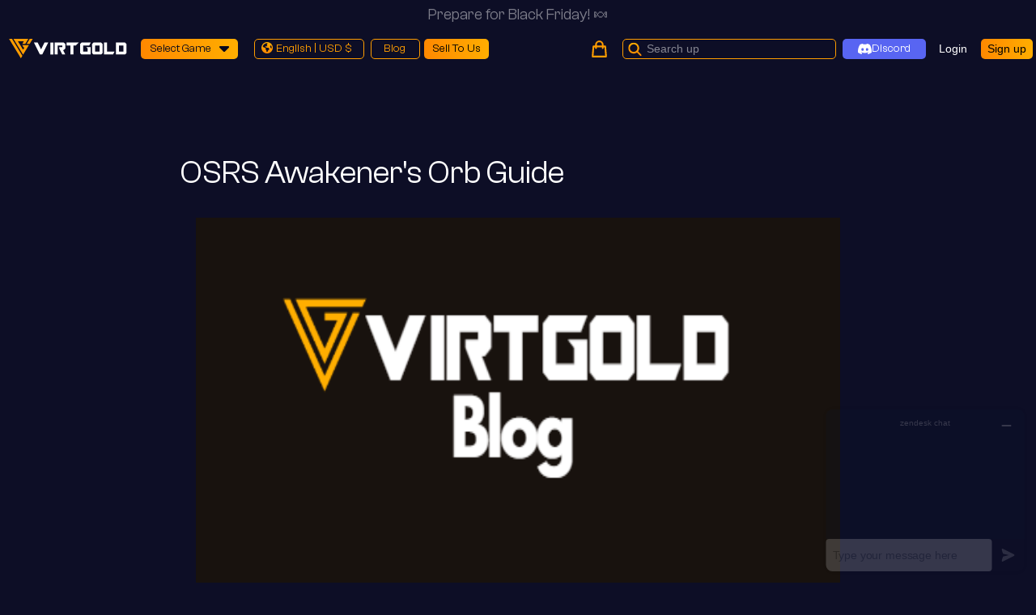

--- FILE ---
content_type: text/html; charset=utf-8
request_url: https://virtgold.com/blog/osrs-awakeners-orb-guide/
body_size: 55633
content:
 <!DOCTYPE html><html lang="en" ><head><meta charset="utf-8" /><meta content="width=device-width, initial-scale=1.0" name="viewport" /><link rel="icon" href="https://cdnn.virtgold.com/static/assets/images/favicon.png" /><link
      rel="apple-touch-icon"
      href="https://cdnn.virtgold.com/static/assets/images/favicon.png"
    /><link
      rel="preload"
      href="https://cdnn.virtgold.com/static/new/assets/fonts/ClashGrotesk-Variable.ttf"
      as="font"
      type="font/ttf"
      crossorigin="anonymous"
    /><style>
      @font-face {
        font-family: ClashGrotesk;
        src: url("https://cdnn.virtgold.com/static/new/assets/fonts/ClashGrotesk-Variable.ttf")
          format("truetype");
        font-display: swap;
      }
      .sr-herader-img {
        width: 100%;
        opacity: 60%;
        height: 720px;
      }
      #preloader1 {
        position: fixed;
        top: 0;
        left: 0;
        right: 0;
        bottom: 0;
        z-index: 9999;
        overflow: hidden;
        background: #0d0e26b8;
      }

      #preloader1:before {
        content: "";
        position: fixed;
        top: calc(50% - 30px);
        left: calc(50% - 30px);
        border: 6px solid #0d0e26b8;
        border-top-color: var(--color);
        border-bottom-color: var(--color);
        border-radius: 50%;
        width: 60px;
        height: 60px;
        -webkit-animation: animate-preloader 1s linear infinite;
        animation: animate-preloader 1s linear infinite;
      }
      #preloader {
        position: fixed;
        top: 0;
        left: 0;
        right: 0;
        bottom: 0;
        z-index: 9999;
        overflow: hidden;
        background: #0d0e26;
      }

      #preloader:before {
        content: "";
        position: fixed;
        top: calc(50% - 30px);
        left: calc(50% - 30px);
        border: 6px solid #1a1814;
        border-top-color: var(--color);
        border-bottom-color: var(--color);
        border-radius: 50%;
        width: 60px;
        height: 60px;
        -webkit-animation: animate-preloader 1s linear infinite;
        animation: animate-preloader 1s linear infinite;
      }

      @-webkit-keyframes animate-preloader {
        0% {
          transform: rotate(0deg);
        }
        100% {
          transform: rotate(360deg);
        }
      }

      @keyframes animate-preloader {
        0% {
          transform: rotate(0deg);
        }
        100% {
          transform: rotate(360deg);
        }
      }
      .topcontent h1 {
        font-family: "ClashGrotesk", sans-serif;
        font-size: 2.5rem;
        font-weight: bold;
        color: #fff;
      }
      .desksgamedd:hover{
        cursor:pointer;
      }
      .tricktbtn{
        background: linear-gradient(90deg, #B700FF 0%, #6300BA 100%);
        display: flex !important;
        align-items: center;
        gap: 7px;
        font-size: 14px !important;
      }
    </style><link rel="preload" as="image"
      href="https://cdnn.virtgold.com/media/thumbnails/image_RmAKHtA.png"
      fetchpriority="high"><style>
      :root{--blue:#007bff;--indigo:#6610f2;--purple:#6f42c1;--pink:#e83e8c;--red:#dc3545;--orange:#fd7e14;--yellow:#ffc107;--green:#28a745;--teal:#20c997;--cyan:#17a2b8;--white:#fff;--gray:#6c757d;--gray-dark:#343a40;--primary:#007bff;--secondary:#6c757d;--success:#28a745;--info:#17a2b8;--warning:#ffc107;--danger:#dc3545;--light:#f8f9fa;--dark:#343a40;--breakpoint-xs:0;--breakpoint-sm:576px;--breakpoint-md:768px;--breakpoint-lg:992px;--breakpoint-xl:1200px}*,::after,::before{box-sizing:border-box}html{line-height:1.15;-webkit-text-size-adjust:100%;-ms-text-size-adjust:100%;-ms-overflow-style:scrollbar;-webkit-tap-highlight-color:transparent}@-ms-viewport{width:device-width}article,aside,footer,header,main,nav,section{display:block}body{margin:0;font-size:1rem;font-weight:400;line-height:1.5;color:#212529;text-align:left;background-color:#fff}[tabindex="-1"]:focus{outline:0!important}hr{box-sizing:content-box;height:0;overflow:visible}h1,h2,h3,h4,h5,h6{margin-top:0;margin-bottom:.5rem}p{margin-top:0;margin-bottom:1rem}address{margin-bottom:1rem;font-style:normal;line-height:inherit}dl,ol,ul{margin-top:0;margin-bottom:1rem}ol ol,ol ul,ul ol,ul ul{margin-bottom:0}dd{margin-bottom:.5rem;margin-left:0}b,strong{font-weight:bolder}small{font-size:80%}sub{position:relative;font-size:75%;line-height:0;vertical-align:baseline}sub{bottom:-.25em}a{color:#007bff;text-decoration:none;background-color:transparent;-webkit-text-decoration-skip:objects}a:hover{color:#0056b3;text-decoration:underline}a:not([href]):not([tabindex]){color:inherit;text-decoration:none}a:not([href]):not([tabindex]):focus,a:not([href]):not([tabindex]):hover{color:inherit;text-decoration:none}a:not([href]):not([tabindex]):focus{outline:0}code{font-size:1em}img{vertical-align:middle;border-style:none}svg:not(:root){overflow:hidden}table{border-collapse:collapse}caption{padding-top:.75rem;padding-bottom:.75rem;color:#6c757d;text-align:left;caption-side:bottom}th{text-align:inherit}label{display:inline-block;margin-bottom:.5rem}button{border-radius:0}button:focus{outline:1px dotted;outline:5px auto -webkit-focus-ring-color}button,input,select,textarea{margin:0;font-size:inherit;line-height:inherit}button,input{overflow:visible}button,select{text-transform:none}[type=reset],[type=submit],button,html [type=button]{-webkit-appearance:button}[type=button]::-moz-focus-inner,[type=reset]::-moz-focus-inner,[type=submit]::-moz-focus-inner,button::-moz-focus-inner{padding:0;border-style:none}input[type=checkbox],input[type=radio]{box-sizing:border-box;padding:0}input[type=date],input[type=time]{-webkit-appearance:listbox}textarea{overflow:auto;resize:vertical}legend{display:block;width:100%;max-width:100%;padding:0;margin-bottom:.5rem;font-size:1.5rem;line-height:inherit;color:inherit;white-space:normal}progress{vertical-align:baseline}[type=number]::-webkit-inner-spin-button,[type=number]::-webkit-outer-spin-button{height:auto}[type=search]{outline-offset:-2px;-webkit-appearance:none}[type=search]::-webkit-search-cancel-button,[type=search]::-webkit-search-decoration{-webkit-appearance:none}::-webkit-file-upload-button{font:inherit;-webkit-appearance:button}output{display:inline-block}[hidden]{display:none!important}.h1,.h2,.h3,.h4,.h5,.h6,h1,h2,h3,h4,h5,h6{margin-bottom:.5rem;font-weight:500;line-height:1.2;color:inherit}.h1,h1{font-size:2.5rem}.h2,h2{font-size:2rem}.h3,h3{font-size:1.75rem}.h4,h4{font-size:1.5rem}.h5,h5{font-size:1.25rem}.h6,h6{font-size:1rem}.lead{font-size:1.25rem;font-weight:300}hr{margin-top:1rem;margin-bottom:1rem;border:0;border-top:1px solid rgba(0,0,0,.1)}.small,small{font-size:80%;font-weight:400}.mark,mark{padding:.2em;background-color:#fcf8e3}.list-unstyled{padding-left:0;list-style:none}.img-fluid{max-width:100%;height:auto}code{font-size:87.5%;color:#e83e8c;word-break:break-word}a>code{color:inherit}.container{width:100%;padding-right:15px;padding-left:15px;margin-right:auto;margin-left:auto}@media (min-width:576px){.container{max-width:540px}}@media (min-width:768px){.container{max-width:720px}}@media (min-width:992px){.container{max-width:960px}}@media (min-width:1200px){.container{max-width:1140px}}.container-fluid{width:100%;padding-right:15px;padding-left:15px;margin-right:auto;margin-left:auto}.row{display:-webkit-box;display:-ms-flexbox;display:flex;-ms-flex-wrap:wrap;flex-wrap:wrap;margin-right:-15px;margin-left:-15px}.col,.col-12,.col-4,.col-6,.col-auto,.col-lg-10,.col-lg-11,.col-lg-12,.col-lg-3,.col-lg-4,.col-lg-8,.col-lg-9,.col-md-10,.col-md-2,.col-md-3,.col-md-4,.col-md-5,.col-md-6,.col-md-7,.col-md-8,.col-md-9,.col-sm-12,.col-sm-3,.col-sm-4,.col-sm-6{position:relative;width:100%;min-height:1px;padding-right:15px;padding-left:15px}.col{-ms-flex-preferred-size:0;flex-basis:0;-webkit-box-flex:1;-ms-flex-positive:1;flex-grow:1;max-width:100%}.col-auto{-webkit-box-flex:0;-ms-flex:0 0 auto;flex:0 0 auto;width:auto;max-width:none}.col-4{-webkit-box-flex:0;-ms-flex:0 0 33.333333%;flex:0 0 33.333333%;max-width:33.333333%}.col-6{-webkit-box-flex:0;-ms-flex:0 0 50%;flex:0 0 50%;max-width:50%}.col-12{-webkit-box-flex:0;-ms-flex:0 0 100%;flex:0 0 100%;max-width:100%}.order-last{-webkit-box-ordinal-group:14;-ms-flex-order:13;order:13}@media (min-width:576px){.col-sm-3{-webkit-box-flex:0;-ms-flex:0 0 25%;flex:0 0 25%;max-width:25%}.col-sm-4{-webkit-box-flex:0;-ms-flex:0 0 33.333333%;flex:0 0 33.333333%;max-width:33.333333%}.col-sm-6{-webkit-box-flex:0;-ms-flex:0 0 50%;flex:0 0 50%;max-width:50%}.col-sm-12{-webkit-box-flex:0;-ms-flex:0 0 100%;flex:0 0 100%;max-width:100%}}@media (min-width:768px){.col-md-2{-webkit-box-flex:0;-ms-flex:0 0 16.666667%;flex:0 0 16.666667%;max-width:16.666667%}.col-md-3{-webkit-box-flex:0;-ms-flex:0 0 25%;flex:0 0 25%;max-width:25%}.col-md-4{-webkit-box-flex:0;-ms-flex:0 0 33.333333%;flex:0 0 33.333333%;max-width:33.333333%}.col-md-5{-webkit-box-flex:0;-ms-flex:0 0 41.666667%;flex:0 0 41.666667%;max-width:41.666667%}.col-md-6{-webkit-box-flex:0;-ms-flex:0 0 50%;flex:0 0 50%;max-width:50%}.col-md-7{-webkit-box-flex:0;-ms-flex:0 0 58.333333%;flex:0 0 58.333333%;max-width:58.333333%}.col-md-8{-webkit-box-flex:0;-ms-flex:0 0 66.666667%;flex:0 0 66.666667%;max-width:66.666667%}.col-md-9{-webkit-box-flex:0;-ms-flex:0 0 75%;flex:0 0 75%;max-width:75%}.col-md-10{-webkit-box-flex:0;-ms-flex:0 0 83.333333%;flex:0 0 83.333333%;max-width:83.333333%}}@media (min-width:992px){.col-lg-3{-webkit-box-flex:0;-ms-flex:0 0 25%;flex:0 0 25%;max-width:25%}.col-lg-4{-webkit-box-flex:0;-ms-flex:0 0 33.333333%;flex:0 0 33.333333%;max-width:33.333333%}.col-lg-8{-webkit-box-flex:0;-ms-flex:0 0 66.666667%;flex:0 0 66.666667%;max-width:66.666667%}.col-lg-9{-webkit-box-flex:0;-ms-flex:0 0 75%;flex:0 0 75%;max-width:75%}.col-lg-10{-webkit-box-flex:0;-ms-flex:0 0 83.333333%;flex:0 0 83.333333%;max-width:83.333333%}.col-lg-11{-webkit-box-flex:0;-ms-flex:0 0 91.666667%;flex:0 0 91.666667%;max-width:91.666667%}.col-lg-12{-webkit-box-flex:0;-ms-flex:0 0 100%;flex:0 0 100%;max-width:100%}.order-lg-0{-webkit-box-ordinal-group:1;-ms-flex-order:0;order:0}}.table{width:100%;max-width:100%;margin-bottom:1rem;background-color:transparent}.table td,.table th{padding:.75rem;vertical-align:top;border-top:1px solid #dee2e6}.table thead th{vertical-align:bottom;border-bottom:2px solid #dee2e6}.table tbody+tbody{border-top:2px solid #dee2e6}.table .table{background-color:#fff}.table-bordered{border:1px solid #dee2e6}.table-bordered td,.table-bordered th{border:1px solid #dee2e6}.table-bordered thead td,.table-bordered thead th{border-bottom-width:2px}.table-striped tbody tr:nth-of-type(odd){background-color:rgba(0,0,0,.05)}.table-hover tbody tr:hover{background-color:rgba(0,0,0,.075)}.table-light,.table-light>td,.table-light>th{background-color:#fdfdfe}.table-hover .table-light:hover{background-color:#ececf6}.table-hover .table-light:hover>td,.table-hover .table-light:hover>th{background-color:#ececf6}.table-dark,.table-dark>td,.table-dark>th{background-color:#c6c8ca}.table-hover .table-dark:hover{background-color:#b9bbbe}.table-hover .table-dark:hover>td,.table-hover .table-dark:hover>th{background-color:#b9bbbe}.table-dark{color:#fff;background-color:#212529}.table-dark td,.table-dark th,.table-dark thead th{border-color:#32383e}.table-dark.table-bordered{border:0}.table-dark.table-striped tbody tr:nth-of-type(odd){background-color:rgba(255,255,255,.05)}.table-dark.table-hover tbody tr:hover{background-color:rgba(255,255,255,.075)}.table-responsive{display:block;width:100%;overflow-x:auto;-webkit-overflow-scrolling:touch;-ms-overflow-style:-ms-autohiding-scrollbar}.table-responsive>.table-bordered{border:0}.form-control{display:block;width:100%;padding:.375rem .75rem;font-size:1rem;line-height:1.5;color:#495057;background-color:#fff;background-clip:padding-box;border:1px solid #ced4da;border-radius:.25rem;transition:border-color .15s ease-in-out,box-shadow .15s ease-in-out}.form-control::-ms-expand{background-color:transparent;border:0}.form-control:focus{color:#495057;background-color:#fff;border-color:#80bdff;outline:0;box-shadow:0 0 0 .2rem rgba(0,123,255,.25)}.form-control::-webkit-input-placeholder{color:#6c757d;opacity:1}.form-control::-moz-placeholder{color:#6c757d;opacity:1}.form-control:-ms-input-placeholder{color:#6c757d;opacity:1}.form-control::-ms-input-placeholder{color:#6c757d;opacity:1}.form-control::placeholder{color:#6c757d;opacity:1}.form-control:disabled,.form-control[readonly]{background-color:#e9ecef;opacity:1}select.form-control:not([size]):not([multiple]){height:calc(2.25rem + 2px)}select.form-control:focus::-ms-value{color:#495057;background-color:#fff}.form-group{margin-bottom:1rem}.form-row{display:-webkit-box;display:-ms-flexbox;display:flex;-ms-flex-wrap:wrap;flex-wrap:wrap;margin-right:-5px;margin-left:-5px}.form-row>.col,.form-row>[class*=col-]{padding-right:5px;padding-left:5px}.form-check{position:relative;display:block;padding-left:1.25rem}.form-check-input{position:absolute;margin-top:.3rem;margin-left:-1.25rem}.form-check-input:disabled~.form-check-label{color:#6c757d}.form-check-label{margin-bottom:0}.form-inline{display:-webkit-box;display:-ms-flexbox;display:flex;-webkit-box-orient:horizontal;-webkit-box-direction:normal;-ms-flex-flow:row wrap;flex-flow:row wrap;-webkit-box-align:center;-ms-flex-align:center;align-items:center}.form-inline .form-check{width:100%}@media (min-width:576px){.form-inline label{display:-webkit-box;display:-ms-flexbox;display:flex;-webkit-box-align:center;-ms-flex-align:center;align-items:center;-webkit-box-pack:center;-ms-flex-pack:center;justify-content:center;margin-bottom:0}.form-inline .form-group{display:-webkit-box;display:-ms-flexbox;display:flex;-webkit-box-flex:0;-ms-flex:0 0 auto;flex:0 0 auto;-webkit-box-orient:horizontal;-webkit-box-direction:normal;-ms-flex-flow:row wrap;flex-flow:row wrap;-webkit-box-align:center;-ms-flex-align:center;align-items:center;margin-bottom:0}.form-inline .form-control{display:inline-block;width:auto;vertical-align:middle}.form-inline .input-group{width:auto}.form-inline .form-check{display:-webkit-box;display:-ms-flexbox;display:flex;-webkit-box-align:center;-ms-flex-align:center;align-items:center;-webkit-box-pack:center;-ms-flex-pack:center;justify-content:center;width:auto;padding-left:0}.form-inline .form-check-input{position:relative;margin-top:0;margin-right:.25rem;margin-left:0}}.btn{display:inline-block;font-weight:400;text-align:center;white-space:nowrap;vertical-align:middle;-webkit-user-select:none;-moz-user-select:none;-ms-user-select:none;user-select:none;border:1px solid transparent;padding:.375rem .75rem;font-size:1rem;line-height:1.5;border-radius:.25rem;transition:color .15s ease-in-out,background-color .15s ease-in-out,border-color .15s ease-in-out,box-shadow .15s ease-in-out}.btn:focus,.btn:hover{text-decoration:none}.btn.focus,.btn:focus{outline:0;box-shadow:0 0 0 .2rem rgba(0,123,255,.25)}.btn.disabled,.btn:disabled{opacity:.65}.btn:not(:disabled):not(.disabled){cursor:pointer}.btn:not(:disabled):not(.disabled).active,.btn:not(:disabled):not(.disabled):active{background-image:none}a.btn.disabled{pointer-events:none}.btn-primary{color:#fff;background-color:#007bff;border-color:#007bff}.btn-primary:hover{color:#fff;background-color:#0069d9;border-color:#0062cc}.btn-primary.focus,.btn-primary:focus{box-shadow:0 0 0 .2rem rgba(0,123,255,.5)}.btn-primary.disabled,.btn-primary:disabled{color:#fff;background-color:#007bff;border-color:#007bff}.btn-primary:not(:disabled):not(.disabled).active,.btn-primary:not(:disabled):not(.disabled):active,.show>.btn-primary.dropdown-toggle{color:#fff;background-color:#0062cc;border-color:#005cbf}.btn-primary:not(:disabled):not(.disabled).active:focus,.btn-primary:not(:disabled):not(.disabled):active:focus,.show>.btn-primary.dropdown-toggle:focus{box-shadow:0 0 0 .2rem rgba(0,123,255,.5)}.btn-secondary{color:#fff;background-color:#6c757d;border-color:#6c757d}.btn-secondary:hover{color:#fff;background-color:#5a6268;border-color:#545b62}.btn-secondary.focus,.btn-secondary:focus{box-shadow:0 0 0 .2rem rgba(108,117,125,.5)}.btn-secondary.disabled,.btn-secondary:disabled{color:#fff;background-color:#6c757d;border-color:#6c757d}.btn-secondary:not(:disabled):not(.disabled).active,.btn-secondary:not(:disabled):not(.disabled):active,.show>.btn-secondary.dropdown-toggle{color:#fff;background-color:#545b62;border-color:#4e555b}.btn-secondary:not(:disabled):not(.disabled).active:focus,.btn-secondary:not(:disabled):not(.disabled):active:focus,.show>.btn-secondary.dropdown-toggle:focus{box-shadow:0 0 0 .2rem rgba(108,117,125,.5)}.btn-success{color:#fff;background-color:#28a745;border-color:#28a745}.btn-success:hover{color:#fff;background-color:#218838;border-color:#1e7e34}.btn-success.focus,.btn-success:focus{box-shadow:0 0 0 .2rem rgba(40,167,69,.5)}.btn-success.disabled,.btn-success:disabled{color:#fff;background-color:#28a745;border-color:#28a745}.btn-success:not(:disabled):not(.disabled).active,.btn-success:not(:disabled):not(.disabled):active,.show>.btn-success.dropdown-toggle{color:#fff;background-color:#1e7e34;border-color:#1c7430}.btn-success:not(:disabled):not(.disabled).active:focus,.btn-success:not(:disabled):not(.disabled):active:focus,.show>.btn-success.dropdown-toggle:focus{box-shadow:0 0 0 .2rem rgba(40,167,69,.5)}.btn-info{color:#fff;background-color:#17a2b8;border-color:#17a2b8}.btn-info:hover{color:#fff;background-color:#138496;border-color:#117a8b}.btn-info.focus,.btn-info:focus{box-shadow:0 0 0 .2rem rgba(23,162,184,.5)}.btn-info.disabled,.btn-info:disabled{color:#fff;background-color:#17a2b8;border-color:#17a2b8}.btn-info:not(:disabled):not(.disabled).active,.btn-info:not(:disabled):not(.disabled):active,.show>.btn-info.dropdown-toggle{color:#fff;background-color:#117a8b;border-color:#10707f}.btn-info:not(:disabled):not(.disabled).active:focus,.btn-info:not(:disabled):not(.disabled):active:focus,.show>.btn-info.dropdown-toggle:focus{box-shadow:0 0 0 .2rem rgba(23,162,184,.5)}.btn-warning{color:#212529;background-color:#ffc107;border-color:#ffc107}.btn-warning:hover{color:#212529;background-color:#e0a800;border-color:#d39e00}.btn-warning.focus,.btn-warning:focus{box-shadow:0 0 0 .2rem rgba(255,193,7,.5)}.btn-warning.disabled,.btn-warning:disabled{color:#212529;background-color:#ffc107;border-color:#ffc107}.btn-warning:not(:disabled):not(.disabled).active,.btn-warning:not(:disabled):not(.disabled):active,.show>.btn-warning.dropdown-toggle{color:#212529;background-color:#d39e00;border-color:#c69500}.btn-warning:not(:disabled):not(.disabled).active:focus,.btn-warning:not(:disabled):not(.disabled):active:focus,.show>.btn-warning.dropdown-toggle:focus{box-shadow:0 0 0 .2rem rgba(255,193,7,.5)}.btn-danger{color:#fff;background-color:#dc3545;border-color:#dc3545}.btn-danger:hover{color:#fff;background-color:#c82333;border-color:#bd2130}.btn-danger.focus,.btn-danger:focus{box-shadow:0 0 0 .2rem rgba(220,53,69,.5)}.btn-danger.disabled,.btn-danger:disabled{color:#fff;background-color:#dc3545;border-color:#dc3545}.btn-danger:not(:disabled):not(.disabled).active,.btn-danger:not(:disabled):not(.disabled):active,.show>.btn-danger.dropdown-toggle{color:#fff;background-color:#bd2130;border-color:#b21f2d}.btn-danger:not(:disabled):not(.disabled).active:focus,.btn-danger:not(:disabled):not(.disabled):active:focus,.show>.btn-danger.dropdown-toggle:focus{box-shadow:0 0 0 .2rem rgba(220,53,69,.5)}.btn-outline-primary{color:#007bff;background-color:transparent;background-image:none;border-color:#007bff}.btn-outline-primary:hover{color:#fff;background-color:#007bff;border-color:#007bff}.btn-outline-primary.focus,.btn-outline-primary:focus{box-shadow:0 0 0 .2rem rgba(0,123,255,.5)}.btn-outline-primary.disabled,.btn-outline-primary:disabled{color:#007bff;background-color:transparent}.btn-outline-primary:not(:disabled):not(.disabled).active,.btn-outline-primary:not(:disabled):not(.disabled):active,.show>.btn-outline-primary.dropdown-toggle{color:#fff;background-color:#007bff;border-color:#007bff}.btn-outline-primary:not(:disabled):not(.disabled).active:focus,.btn-outline-primary:not(:disabled):not(.disabled):active:focus,.show>.btn-outline-primary.dropdown-toggle:focus{box-shadow:0 0 0 .2rem rgba(0,123,255,.5)}.btn-outline-secondary{color:#6c757d;background-color:transparent;background-image:none;border-color:#6c757d}.btn-outline-secondary:hover{color:#fff;background-color:#6c757d;border-color:#6c757d}.btn-outline-secondary.focus,.btn-outline-secondary:focus{box-shadow:0 0 0 .2rem rgba(108,117,125,.5)}.btn-outline-secondary.disabled,.btn-outline-secondary:disabled{color:#6c757d;background-color:transparent}.btn-outline-secondary:not(:disabled):not(.disabled).active,.btn-outline-secondary:not(:disabled):not(.disabled):active,.show>.btn-outline-secondary.dropdown-toggle{color:#fff;background-color:#6c757d;border-color:#6c757d}.btn-outline-secondary:not(:disabled):not(.disabled).active:focus,.btn-outline-secondary:not(:disabled):not(.disabled):active:focus,.show>.btn-outline-secondary.dropdown-toggle:focus{box-shadow:0 0 0 .2rem rgba(108,117,125,.5)}.btn-outline-success{color:#28a745;background-color:transparent;background-image:none;border-color:#28a745}.btn-outline-success:hover{color:#fff;background-color:#28a745;border-color:#28a745}.btn-outline-success.focus,.btn-outline-success:focus{box-shadow:0 0 0 .2rem rgba(40,167,69,.5)}.btn-outline-success.disabled,.btn-outline-success:disabled{color:#28a745;background-color:transparent}.btn-outline-success:not(:disabled):not(.disabled).active,.btn-outline-success:not(:disabled):not(.disabled):active,.show>.btn-outline-success.dropdown-toggle{color:#fff;background-color:#28a745;border-color:#28a745}.btn-outline-success:not(:disabled):not(.disabled).active:focus,.btn-outline-success:not(:disabled):not(.disabled):active:focus,.show>.btn-outline-success.dropdown-toggle:focus{box-shadow:0 0 0 .2rem rgba(40,167,69,.5)}.btn-outline-warning{color:#ffc107;background-color:transparent;background-image:none;border-color:#ffc107}.btn-outline-warning:hover{color:#212529;background-color:#ffc107;border-color:#ffc107}.btn-outline-warning.focus,.btn-outline-warning:focus{box-shadow:0 0 0 .2rem rgba(255,193,7,.5)}.btn-outline-warning.disabled,.btn-outline-warning:disabled{color:#ffc107;background-color:transparent}.btn-outline-warning:not(:disabled):not(.disabled).active,.btn-outline-warning:not(:disabled):not(.disabled):active,.show>.btn-outline-warning.dropdown-toggle{color:#212529;background-color:#ffc107;border-color:#ffc107}.btn-outline-warning:not(:disabled):not(.disabled).active:focus,.btn-outline-warning:not(:disabled):not(.disabled):active:focus,.show>.btn-outline-warning.dropdown-toggle:focus{box-shadow:0 0 0 .2rem rgba(255,193,7,.5)}.btn-outline-danger{color:#dc3545;background-color:transparent;background-image:none;border-color:#dc3545}.btn-outline-danger:hover{color:#fff;background-color:#dc3545;border-color:#dc3545}.btn-outline-danger.focus,.btn-outline-danger:focus{box-shadow:0 0 0 .2rem rgba(220,53,69,.5)}.btn-outline-danger.disabled,.btn-outline-danger:disabled{color:#dc3545;background-color:transparent}.btn-outline-danger:not(:disabled):not(.disabled).active,.btn-outline-danger:not(:disabled):not(.disabled):active,.show>.btn-outline-danger.dropdown-toggle{color:#fff;background-color:#dc3545;border-color:#dc3545}.btn-outline-danger:not(:disabled):not(.disabled).active:focus,.btn-outline-danger:not(:disabled):not(.disabled):active:focus,.show>.btn-outline-danger.dropdown-toggle:focus{box-shadow:0 0 0 .2rem rgba(220,53,69,.5)}.fade{opacity:0;transition:opacity .15s linear}.fade.show{opacity:1}.collapse{display:none}.collapse.show{display:block}tr.collapse.show{display:table-row}tbody.collapse.show{display:table-row-group}.dropdown{position:relative}.dropdown-toggle::after{display:inline-block;width:0;height:0;margin-left:.255em;vertical-align:.255em;content:"";border-top:.3em solid;border-right:.3em solid transparent;border-bottom:0;border-left:.3em solid transparent}.dropdown-toggle:empty::after{margin-left:0}.dropdown-menu{position:absolute;top:100%;left:0;z-index:1000;display:none;float:left;min-width:10rem;padding:.5rem 0;margin:.125rem 0 0;font-size:1rem;color:#212529;text-align:left;list-style:none;background-color:#fff;background-clip:padding-box;border:1px solid rgba(0,0,0,.15);border-radius:.25rem}.dropdown-divider{height:0;margin:.5rem 0;overflow:hidden;border-top:1px solid #e9ecef}.dropdown-item{display:block;width:100%;padding:.25rem 1.5rem;clear:both;font-weight:400;color:#212529;text-align:inherit;white-space:nowrap;background-color:transparent;border:0}.dropdown-item:focus,.dropdown-item:hover{color:#16181b;text-decoration:none;background-color:#f8f9fa}.dropdown-item.active,.dropdown-item:active{color:#fff;text-decoration:none;background-color:#007bff}.dropdown-item.disabled,.dropdown-item:disabled{color:#6c757d;background-color:transparent}.dropdown-menu.show{display:block}.dropdown-header{display:block;padding:.5rem 1.5rem;margin-bottom:0;font-size:.875rem;color:#6c757d;white-space:nowrap}.btn-group{position:relative;display:-webkit-inline-box;display:-ms-inline-flexbox;display:inline-flex;vertical-align:middle}.btn-group>.btn{position:relative;-webkit-box-flex:0;-ms-flex:0 1 auto;flex:0 1 auto}.btn-group>.btn:hover{z-index:1}.btn-group>.btn.active,.btn-group>.btn:active,.btn-group>.btn:focus{z-index:1}.btn-group .btn+.btn,.btn-group .btn+.btn-group,.btn-group .btn-group+.btn,.btn-group .btn-group+.btn-group{margin-left:-1px}.btn-group>.btn:first-child{margin-left:0}.btn-group>.btn-group:not(:last-child)>.btn,.btn-group>.btn:not(:last-child):not(.dropdown-toggle){border-top-right-radius:0;border-bottom-right-radius:0}.btn-group>.btn-group:not(:first-child)>.btn,.btn-group>.btn:not(:first-child){border-top-left-radius:0;border-bottom-left-radius:0}.input-group{position:relative;display:-webkit-box;display:-ms-flexbox;display:flex;-ms-flex-wrap:wrap;flex-wrap:wrap;-webkit-box-align:stretch;-ms-flex-align:stretch;align-items:stretch;width:100%}.input-group>.form-control{position:relative;-webkit-box-flex:1;-ms-flex:1 1 auto;flex:1 1 auto;width:1%;margin-bottom:0}.input-group>.form-control:focus{z-index:3}.input-group>.form-control+.form-control{margin-left:-1px}.input-group>.form-control:not(:last-child){border-top-right-radius:0;border-bottom-right-radius:0}.input-group>.form-control:not(:first-child){border-top-left-radius:0;border-bottom-left-radius:0}.nav{display:-webkit-box;display:-ms-flexbox;display:flex;-ms-flex-wrap:wrap;flex-wrap:wrap;padding-left:0;margin-bottom:0;list-style:none}.nav-link{display:block;padding:.5rem 1rem}.nav-link:focus,.nav-link:hover{text-decoration:none}.nav-link.disabled{color:#6c757d}.navbar{position:relative;display:-webkit-box;display:-ms-flexbox;display:flex;-ms-flex-wrap:wrap;flex-wrap:wrap;-webkit-box-align:center;-ms-flex-align:center;align-items:center;-webkit-box-pack:justify;-ms-flex-pack:justify;justify-content:space-between;padding:.5rem 1rem}.navbar>.container,.navbar>.container-fluid{display:-webkit-box;display:-ms-flexbox;display:flex;-ms-flex-wrap:wrap;flex-wrap:wrap;-webkit-box-align:center;-ms-flex-align:center;align-items:center;-webkit-box-pack:justify;-ms-flex-pack:justify;justify-content:space-between}.navbar-brand{display:inline-block;padding-top:.3125rem;padding-bottom:.3125rem;margin-right:1rem;font-size:1.25rem;line-height:inherit;white-space:nowrap}.navbar-brand:focus,.navbar-brand:hover{text-decoration:none}.navbar-toggler{padding:.25rem .75rem;font-size:1.25rem;line-height:1;background-color:transparent;border:1px solid transparent;border-radius:.25rem}.navbar-toggler:focus,.navbar-toggler:hover{text-decoration:none}.navbar-toggler:not(:disabled):not(.disabled){cursor:pointer}.card{position:relative;display:-webkit-box;display:-ms-flexbox;display:flex;-webkit-box-orient:vertical;-webkit-box-direction:normal;-ms-flex-direction:column;flex-direction:column;min-width:0;word-wrap:break-word;background-color:#fff;background-clip:border-box;border:1px solid rgba(0,0,0,.125);border-radius:.25rem}.card>hr{margin-right:0;margin-left:0}.card>.list-group:first-child .list-group-item:first-child{border-top-left-radius:.25rem;border-top-right-radius:.25rem}.card>.list-group:last-child .list-group-item:last-child{border-bottom-right-radius:.25rem;border-bottom-left-radius:.25rem}.card-body{-webkit-box-flex:1;-ms-flex:1 1 auto;flex:1 1 auto;padding:1.25rem}.card-title{margin-bottom:.75rem}.card-img-top{width:100%;border-top-left-radius:calc(.25rem - 1px);border-top-right-radius:calc(.25rem - 1px)}.pagination{display:-webkit-box;display:-ms-flexbox;display:flex;padding-left:0;list-style:none;border-radius:.25rem}.badge{display:inline-block;padding:.25em .4em;font-size:75%;font-weight:700;line-height:1;text-align:center;white-space:nowrap;vertical-align:baseline;border-radius:.25rem}.badge:empty{display:none}.btn .badge{position:relative;top:-1px}.alert{position:relative;padding:.75rem 1.25rem;margin-bottom:1rem;border:1px solid transparent;border-radius:.25rem}.alert-dismissible{padding-right:4rem}.alert-dismissible .close{position:absolute;top:0;right:0;padding:.75rem 1.25rem;color:inherit}.alert-primary{color:#004085;background-color:#cce5ff;border-color:#b8daff}.alert-primary hr{border-top-color:#9fcdff}.alert-secondary{color:#383d41;background-color:#e2e3e5;border-color:#d6d8db}.alert-secondary hr{border-top-color:#c8cbcf}.alert-success{color:#155724;background-color:#d4edda;border-color:#c3e6cb}.alert-success hr{border-top-color:#b1dfbb}.alert-info{color:#0c5460;background-color:#d1ecf1;border-color:#bee5eb}.alert-info hr{border-top-color:#abdde5}.alert-warning{color:#856404;background-color:#fff3cd;border-color:#ffeeba}.alert-warning hr{border-top-color:#ffe8a1}.alert-danger{color:#721c24;background-color:#f8d7da;border-color:#f5c6cb}.alert-danger hr{border-top-color:#f1b0b7}@-webkit-keyframes progress-bar-stripes{from{background-position:1rem 0}to{background-position:0 0}}@keyframes progress-bar-stripes{from{background-position:1rem 0}to{background-position:0 0}}.progress{display:-webkit-box;display:-ms-flexbox;display:flex;height:1rem;overflow:hidden;font-size:.75rem;background-color:#e9ecef;border-radius:.25rem}.progress-bar{display:-webkit-box;display:-ms-flexbox;display:flex;-webkit-box-orient:vertical;-webkit-box-direction:normal;-ms-flex-direction:column;flex-direction:column;-webkit-box-pack:center;-ms-flex-pack:center;justify-content:center;color:#fff;text-align:center;background-color:#007bff;transition:width .6s ease}.media{display:-webkit-box;display:-ms-flexbox;display:flex;-webkit-box-align:start;-ms-flex-align:start;align-items:flex-start}.list-group{display:-webkit-box;display:-ms-flexbox;display:flex;-webkit-box-orient:vertical;-webkit-box-direction:normal;-ms-flex-direction:column;flex-direction:column;padding-left:0;margin-bottom:0}.list-group-item{position:relative;display:block;padding:.75rem 1.25rem;margin-bottom:-1px;background-color:#fff;border:1px solid rgba(0,0,0,.125)}.list-group-item:first-child{border-top-left-radius:.25rem;border-top-right-radius:.25rem}.list-group-item:last-child{margin-bottom:0;border-bottom-right-radius:.25rem;border-bottom-left-radius:.25rem}.list-group-item:focus,.list-group-item:hover{z-index:1;text-decoration:none}.list-group-item.disabled,.list-group-item:disabled{color:#6c757d;background-color:#fff}.list-group-item.active{z-index:2;color:#fff;background-color:#007bff;border-color:#007bff}.list-group-flush .list-group-item{border-right:0;border-left:0;border-radius:0}.list-group-flush:first-child .list-group-item:first-child{border-top:0}.list-group-flush:last-child .list-group-item:last-child{border-bottom:0}.close{float:right;font-size:1.5rem;font-weight:700;line-height:1;color:#000;text-shadow:0 1px 0 #fff;opacity:.5}.close:focus,.close:hover{color:#000;text-decoration:none;opacity:.75}.close:not(:disabled):not(.disabled){cursor:pointer}button.close{padding:0;background-color:transparent;border:0;-webkit-appearance:none}.modal-open{overflow:hidden}.modal{position:fixed;top:0;right:0;bottom:0;left:0;z-index:1050;display:none;overflow:hidden;outline:0}.modal-open .modal{overflow-x:hidden;overflow-y:auto}.modal-dialog{position:relative;width:auto;margin:.5rem;pointer-events:none}.modal.fade .modal-dialog{transition:-webkit-transform .3s ease-out;transition:transform .3s ease-out;transition:transform .3s ease-out,-webkit-transform .3s ease-out;-webkit-transform:translate(0,-25%);transform:translate(0,-25%)}.modal.show .modal-dialog{-webkit-transform:translate(0,0);transform:translate(0,0)}.modal-dialog-centered{display:-webkit-box;display:-ms-flexbox;display:flex;-webkit-box-align:center;-ms-flex-align:center;align-items:center;min-height:calc(100% - (.5rem * 2))}.modal-content{position:relative;display:-webkit-box;display:-ms-flexbox;display:flex;-webkit-box-orient:vertical;-webkit-box-direction:normal;-ms-flex-direction:column;flex-direction:column;width:100%;pointer-events:auto;background-color:#fff;background-clip:padding-box;border:1px solid rgba(0,0,0,.2);border-radius:.3rem;outline:0}.modal-backdrop{position:fixed;top:0;right:0;bottom:0;left:0;z-index:1040;background-color:#000}.modal-backdrop.fade{opacity:0}.modal-backdrop.show{opacity:.5}.modal-header{display:-webkit-box;display:-ms-flexbox;display:flex;-webkit-box-align:start;-ms-flex-align:start;align-items:flex-start;-webkit-box-pack:justify;-ms-flex-pack:justify;justify-content:space-between;padding:1rem;border-bottom:1px solid #e9ecef;border-top-left-radius:.3rem;border-top-right-radius:.3rem}.modal-header .close{padding:1rem;margin:-1rem -1rem -1rem auto}.modal-title{margin-bottom:0;line-height:1.5}.modal-body{position:relative;-webkit-box-flex:1;-ms-flex:1 1 auto;flex:1 1 auto;padding:1rem}.modal-footer{display:-webkit-box;display:-ms-flexbox;display:flex;-webkit-box-align:center;-ms-flex-align:center;align-items:center;-webkit-box-pack:end;-ms-flex-pack:end;justify-content:flex-end;padding:1rem;border-top:1px solid #e9ecef}.modal-footer>:not(:first-child){margin-left:.25rem}.modal-footer>:not(:last-child){margin-right:.25rem}@media (min-width:576px){.modal-dialog{max-width:500px;margin:1.75rem auto}.modal-dialog-centered{min-height:calc(100% - (1.75rem * 2))}}@media (min-width:992px){.modal-lg{max-width:800px}}.align-middle{vertical-align:middle!important}.bg-dark{background-color:#343a40!important}a.bg-dark:focus,a.bg-dark:hover,button.bg-dark:focus,button.bg-dark:hover{background-color:#1d2124!important}.bg-transparent{background-color:transparent!important}.border{border:1px solid #dee2e6!important}.border-top{border-top:1px solid #dee2e6!important}.border-right{border-right:1px solid #dee2e6!important}.border-bottom{border-bottom:1px solid #dee2e6!important}.border-left{border-left:1px solid #dee2e6!important}.border-0{border:0!important}.rounded{border-radius:.25rem!important}.rounded-circle{border-radius:50%!important}.d-none{display:none!important}.d-block{display:block!important}.d-flex{display:-webkit-box!important;display:-ms-flexbox!important;display:flex!important}.d-inline-flex{display:-webkit-inline-box!important;display:-ms-inline-flexbox!important;display:inline-flex!important}@media (min-width:576px){.d-sm-none{display:none!important}.d-sm-block{display:block!important}}@media (min-width:768px){.d-md-none{display:none!important}.d-md-block{display:block!important}.d-md-flex{display:-webkit-box!important;display:-ms-flexbox!important;display:flex!important}}@media (min-width:992px){.d-lg-none{display:none!important}.d-lg-block{display:block!important}}.flex-column{-webkit-box-orient:vertical!important;-webkit-box-direction:normal!important;-ms-flex-direction:column!important;flex-direction:column!important}.flex-row-reverse{-webkit-box-orient:horizontal!important;-webkit-box-direction:reverse!important;-ms-flex-direction:row-reverse!important;flex-direction:row-reverse!important}.flex-column-reverse{-webkit-box-orient:vertical!important;-webkit-box-direction:reverse!important;-ms-flex-direction:column-reverse!important;flex-direction:column-reverse!important}.flex-wrap{-ms-flex-wrap:wrap!important;flex-wrap:wrap!important}.justify-content-start{-webkit-box-pack:start!important;-ms-flex-pack:start!important;justify-content:flex-start!important}.justify-content-end{-webkit-box-pack:end!important;-ms-flex-pack:end!important;justify-content:flex-end!important}.justify-content-center{-webkit-box-pack:center!important;-ms-flex-pack:center!important;justify-content:center!important}.justify-content-between{-webkit-box-pack:justify!important;-ms-flex-pack:justify!important;justify-content:space-between!important}.align-items-start{-webkit-box-align:start!important;-ms-flex-align:start!important;align-items:flex-start!important}.align-items-end{-webkit-box-align:end!important;-ms-flex-align:end!important;align-items:flex-end!important}.align-items-center{-webkit-box-align:center!important;-ms-flex-align:center!important;align-items:center!important}.align-items-baseline{-webkit-box-align:baseline!important;-ms-flex-align:baseline!important;align-items:baseline!important}@media (min-width:768px){.flex-md-row{-webkit-box-orient:horizontal!important;-webkit-box-direction:normal!important;-ms-flex-direction:row!important;flex-direction:row!important}.justify-content-md-start{-webkit-box-pack:start!important;-ms-flex-pack:start!important;justify-content:flex-start!important}}@media (min-width:992px){.justify-content-lg-between{-webkit-box-pack:justify!important;-ms-flex-pack:justify!important;justify-content:space-between!important}}.position-relative{position:relative!important}.position-absolute{position:absolute!important}.fixed-top{position:fixed;top:0;right:0;left:0;z-index:1030}.w-50{width:50%!important}.w-100{width:100%!important}.h-100{height:100%!important}.m-0{margin:0!important}.mt-0{margin-top:0!important}.mx-0{margin-right:0!important}.mb-0{margin-bottom:0!important}.mx-0{margin-left:0!important}.mt-1,.my-1{margin-top:.25rem!important}.mr-1{margin-right:.25rem!important}.mb-1,.my-1{margin-bottom:.25rem!important}.ml-1{margin-left:.25rem!important}.mt-2,.my-2{margin-top:.5rem!important}.mr-2{margin-right:.5rem!important}.mb-2,.my-2{margin-bottom:.5rem!important}.ml-2{margin-left:.5rem!important}.mt-3{margin-top:1rem!important}.mr-3{margin-right:1rem!important}.mb-3{margin-bottom:1rem!important}.ml-3{margin-left:1rem!important}.mt-4,.my-4{margin-top:1.5rem!important}.mx-4{margin-right:1.5rem!important}.mb-4,.my-4{margin-bottom:1.5rem!important}.ml-4,.mx-4{margin-left:1.5rem!important}.mt-5,.my-5{margin-top:3rem!important}.mb-5,.my-5{margin-bottom:3rem!important}.ml-5{margin-left:3rem!important}.p-0{padding:0!important}.pt-0,.py-0{padding-top:0!important}.px-0{padding-right:0!important}.py-0{padding-bottom:0!important}.px-0{padding-left:0!important}.pt-1,.py-1{padding-top:.25rem!important}.pr-1,.px-1{padding-right:.25rem!important}.pb-1,.py-1{padding-bottom:.25rem!important}.px-1{padding-left:.25rem!important}.p-2{padding:.5rem!important}.pt-2,.py-2{padding-top:.5rem!important}.pr-2,.px-2{padding-right:.5rem!important}.py-2{padding-bottom:.5rem!important}.pl-2,.px-2{padding-left:.5rem!important}.p-3{padding:1rem!important}.pt-3,.py-3{padding-top:1rem!important}.px-3{padding-right:1rem!important}.py-3{padding-bottom:1rem!important}.px-3{padding-left:1rem!important}.p-4{padding:1.5rem!important}.pt-4,.py-4{padding-top:1.5rem!important}.px-4{padding-right:1.5rem!important}.py-4{padding-bottom:1.5rem!important}.pl-4,.px-4{padding-left:1.5rem!important}.pt-5,.py-5{padding-top:3rem!important}.pr-5,.px-5{padding-right:3rem!important}.pb-5,.py-5{padding-bottom:3rem!important}.pl-5,.px-5{padding-left:3rem!important}.mt-auto{margin-top:auto!important}.mr-auto{margin-right:auto!important}.mb-auto{margin-bottom:auto!important}.ml-auto{margin-left:auto!important}@media (min-width:576px){.my-sm-0{margin-top:0!important}.my-sm-0{margin-bottom:0!important}.mt-sm-1{margin-top:.25rem!important}.mr-sm-2{margin-right:.5rem!important}.mt-sm-4{margin-top:1.5rem!important}.py-sm-0{padding-top:0!important}.py-sm-0{padding-bottom:0!important}.pt-sm-2{padding-top:.5rem!important}.pt-sm-3{padding-top:1rem!important}}@media (min-width:768px){.mt-md-0{margin-top:0!important}.mb-md-0{margin-bottom:0!important}.p-md-4{padding:1.5rem!important}.px-md-5{padding-right:3rem!important}.px-md-5{padding-left:3rem!important}}@media (min-width:992px){.my-lg-0{margin-top:0!important}.my-lg-0{margin-bottom:0!important}}.text-nowrap{white-space:nowrap!important}.text-left{text-align:left!important}.text-center{text-align:center!important}.text-uppercase{text-transform:uppercase!important}.text-white{color:#fff!important}.text-primary{color:#007bff!important}a.text-primary:focus,a.text-primary:hover{color:#0062cc!important}.text-secondary{color:#6c757d!important}a.text-secondary:focus,a.text-secondary:hover{color:#545b62!important}.text-success{color:#28a745!important}a.text-success:focus,a.text-success:hover{color:#1e7e34!important}.text-warning{color:#ffc107!important}a.text-warning:focus,a.text-warning:hover{color:#d39e00!important}.text-danger{color:#dc3545!important}a.text-danger:focus,a.text-danger:hover{color:#bd2130!important}.text-light{color:#f8f9fa!important}a.text-light:focus,a.text-light:hover{color:#dae0e5!important}.text-dark{color:#343a40!important}a.text-dark:focus,a.text-dark:hover{color:#1d2124!important}.text-muted{color:#6c757d!important}.visible{visibility:visible!important}@media print{*,::after,::before{text-shadow:none!important;box-shadow:none!important}a:not(.btn){text-decoration:underline}thead{display:table-header-group}img,tr{page-break-inside:avoid}h2,h3,p{orphans:3;widows:3}h2,h3{page-break-after:avoid}@page{size:a3}body{min-width:992px!important}.container{min-width:992px!important}.navbar{display:none}.badge{border:1px solid #000}.table{border-collapse:collapse!important}.table td,.table th{background-color:#fff!important}.table-bordered td,.table-bordered th{border:1px solid #ddd!important}}:root{--bs-blue:#0d6efd;--bs-indigo:#6610f2;--bs-purple:#6f42c1;--bs-pink:#d63384;--bs-red:#dc3545;--bs-orange:#fd7e14;--bs-yellow:#ffc107;--bs-green:#198754;--bs-teal:#20c997;--bs-cyan:#0dcaf0;--bs-white:#fff;--bs-gray:#6c757d;--bs-gray-dark:#343a40;--bs-primary:#0d6efd;--bs-secondary:#6c757d;--bs-success:#198754;--bs-info:#0dcaf0;--bs-warning:#ffc107;--bs-danger:#dc3545;--bs-light:#f8f9fa;--bs-dark:#212529;--bs-font-sans-serif:system-ui,-apple-system,"Segoe UI",Roboto,"Helvetica Neue",Arial,"Noto Sans","Liberation Sans",sans-serif,"Apple Color Emoji","Segoe UI Emoji","Segoe UI Symbol","Noto Color Emoji";--bs-font-monospace:SFMono-Regular,Menlo,Monaco,Consolas,"Liberation Mono","Courier New",monospace;--bs-gradient:linear-gradient(
    180deg,
    rgba(255, 255, 255, 0.15),
    rgba(255, 255, 255, 0)
  )}*,::after,::before{box-sizing:border-box}@media (prefers-reduced-motion:no-preference){:root{scroll-behavior:smooth}}body{margin:0;font-size:1rem;font-weight:400;line-height:1.5;color:#212529;background-color:#fff;-webkit-text-size-adjust:100%;-webkit-tap-highlight-color:transparent}hr{margin:1rem 0;color:inherit;background-color:currentColor;border:0;opacity:.25}hr:not([size]){height:1px}.h1,.h2,.h3,.h4,.h5,.h6,h1,h2,h3,h4,h5,h6{margin-top:0;margin-bottom:.5rem;font-weight:500;line-height:1.2}.h1,h1{font-size:calc(1.375rem + 1.5vw)}@media (min-width:1200px){.h1,h1{font-size:2.5rem}}.h2,h2{font-size:calc(1.325rem + .9vw)}@media (min-width:1200px){.h2,h2{font-size:2rem}}.h3,h3{font-size:calc(1.3rem + .6vw)}@media (min-width:1200px){.h3,h3{font-size:1.75rem}}.h4,h4{font-size:calc(1.275rem + .3vw)}@media (min-width:1200px){.h4,h4{font-size:1.5rem}}.h5,h5{font-size:1.25rem}.h6,h6{font-size:1rem}p{margin-top:0;margin-bottom:1rem}ol,ul{padding-left:2rem}dl,ol,ul{margin-top:0;margin-bottom:1rem}ol ol,ol ul,ul ol,ul ul{margin-bottom:0}dd{margin-bottom:.5rem;margin-left:0}b,strong{font-weight:bolder}.small,small{font-size:.875em}.mark,mark{padding:.2em;background-color:#fcf8e3}sub{position:relative;font-size:.75em;line-height:0;vertical-align:baseline}sub{bottom:-.25em}a{color:#0d6efd;text-decoration:underline}a:hover{color:#0a58ca}a:not([href]):not([class]),a:not([href]):not([class]):hover{color:inherit;text-decoration:none}code{font-size:1em;direction:ltr;unicode-bidi:bidi-override}code{font-size:.875em;color:#d63384;word-wrap:break-word}a>code{color:inherit}img,svg{vertical-align:middle}table{caption-side:bottom;border-collapse:collapse}caption{padding-top:.5rem;padding-bottom:.5rem;color:#6c757d;text-align:left}th{text-align:inherit;text-align:-webkit-match-parent}tbody,td,th,thead,tr{border-color:inherit;border-style:solid;border-width:0}label{display:inline-block}button{border-radius:0}button:focus:not(:focus-visible){outline:0}button,input,select,textarea{margin:0;font-size:inherit;line-height:inherit}button,select{text-transform:none}[role=button]{cursor:pointer}select{word-wrap:normal}select:disabled{opacity:1}[list]::-webkit-calendar-picker-indicator{display:none}[type=button],[type=reset],[type=submit],button{-webkit-appearance:button}[type=button]:not(:disabled),[type=reset]:not(:disabled),[type=submit]:not(:disabled),button:not(:disabled){cursor:pointer}::-moz-focus-inner{padding:0;border-style:none}textarea{resize:vertical}legend{float:left;width:100%;padding:0;margin-bottom:.5rem;font-size:calc(1.275rem + .3vw);line-height:inherit}@media (min-width:1200px){legend{font-size:1.5rem}}legend+*{clear:left}::-webkit-datetime-edit-day-field,::-webkit-datetime-edit-fields-wrapper,::-webkit-datetime-edit-hour-field,::-webkit-datetime-edit-minute,::-webkit-datetime-edit-month-field,::-webkit-datetime-edit-text,::-webkit-datetime-edit-year-field{padding:0}::-webkit-inner-spin-button{height:auto}[type=search]{outline-offset:-2px;-webkit-appearance:textfield}::-webkit-search-decoration{-webkit-appearance:none}::-webkit-color-swatch-wrapper{padding:0}::file-selector-button{font:inherit}::-webkit-file-upload-button{font:inherit;-webkit-appearance:button}output{display:inline-block}iframe{border:0}progress{vertical-align:baseline}[hidden]{display:none!important}.lead{font-size:1.25rem;font-weight:300}.list-unstyled{padding-left:0;list-style:none}.img-fluid{max-width:100%;height:auto}.container,.container-fluid{width:100%;padding-right:var(--bs-gutter-x,.75rem);padding-left:var(--bs-gutter-x,.75rem);margin-right:auto;margin-left:auto}@media (min-width:576px){.container{max-width:540px}}@media (min-width:768px){.container{max-width:720px}}@media (min-width:992px){.container{max-width:960px}}@media (min-width:1200px){.container{max-width:1140px}}@media (min-width:1400px){.container{max-width:1320px}}.row{--bs-gutter-x:1.5rem;--bs-gutter-y:0;display:flex;flex-wrap:wrap;margin-top:calc(var(--bs-gutter-y) * -1);margin-right:calc(var(--bs-gutter-x)/ -2);margin-left:calc(var(--bs-gutter-x)/ -2)}.row>*{flex-shrink:0;width:100%;max-width:100%;padding-right:calc(var(--bs-gutter-x)/ 2);padding-left:calc(var(--bs-gutter-x)/ 2);margin-top:var(--bs-gutter-y)}.col{flex:1 0 0%}.row-cols-1>*{flex:0 0 auto;width:100%}.col-auto{flex:0 0 auto;width:auto}.col-4{flex:0 0 auto;width:33.3333333333%}.col-6{flex:0 0 auto;width:50%}.col-12{flex:0 0 auto;width:100%}.g-4{--bs-gutter-x:1.5rem}.g-4{--bs-gutter-y:1.5rem}@media (min-width:576px){.col-sm-3{flex:0 0 auto;width:25%}.col-sm-4{flex:0 0 auto;width:33.3333333333%}.col-sm-6{flex:0 0 auto;width:50%}.col-sm-12{flex:0 0 auto;width:100%}}@media (min-width:768px){.row-cols-md-3>*{flex:0 0 auto;width:33.3333333333%}.col-md-2{flex:0 0 auto;width:16.6666666667%}.col-md-3{flex:0 0 auto;width:25%}.col-md-4{flex:0 0 auto;width:33.3333333333%}.col-md-5{flex:0 0 auto;width:41.6666666667%}.col-md-6{flex:0 0 auto;width:50%}.col-md-7{flex:0 0 auto;width:58.3333333333%}.col-md-8{flex:0 0 auto;width:66.6666666667%}.col-md-9{flex:0 0 auto;width:75%}.col-md-10{flex:0 0 auto;width:83.3333333333%}}@media (min-width:992px){.col-lg-3{flex:0 0 auto;width:25%}.col-lg-4{flex:0 0 auto;width:33.3333333333%}.col-lg-8{flex:0 0 auto;width:66.6666666667%}.col-lg-9{flex:0 0 auto;width:75%}.col-lg-10{flex:0 0 auto;width:83.3333333333%}.col-lg-11{flex:0 0 auto;width:91.6666666667%}.col-lg-12{flex:0 0 auto;width:100%}}.table{--bs-table-bg:transparent;--bs-table-striped-color:#212529;--bs-table-striped-bg:rgba(0, 0, 0, 0.05);--bs-table-active-color:#212529;--bs-table-active-bg:rgba(0, 0, 0, 0.1);--bs-table-hover-color:#212529;--bs-table-hover-bg:rgba(0, 0, 0, 0.075);width:100%;margin-bottom:1rem;color:#212529;vertical-align:top;border-color:#dee2e6}.table>:not(caption)>*>*{padding:.5rem .5rem;background-color:var(--bs-table-bg);border-bottom-width:1px;box-shadow:inset 0 0 0 9999px var(--bs-table-accent-bg)}.table>tbody{vertical-align:inherit}.table>thead{vertical-align:bottom}.table>:not(:last-child)>:last-child>*{border-bottom-color:currentColor}.table-bordered>:not(caption)>*{border-width:1px 0}.table-bordered>:not(caption)>*>*{border-width:0 1px}.table-borderless>:not(caption)>*>*{border-bottom-width:0}.table-striped>tbody>tr:nth-of-type(odd){--bs-table-accent-bg:var(--bs-table-striped-bg);color:var(--bs-table-striped-color)}.table-hover>tbody>tr:hover{--bs-table-accent-bg:var(--bs-table-hover-bg);color:var(--bs-table-hover-color)}.table-light{--bs-table-bg:#f8f9fa;--bs-table-striped-bg:#ecedee;--bs-table-striped-color:#000;--bs-table-active-bg:#dfe0e1;--bs-table-active-color:#000;--bs-table-hover-bg:#e5e6e7;--bs-table-hover-color:#000;color:#000;border-color:#dfe0e1}.table-dark{--bs-table-bg:#212529;--bs-table-striped-bg:#2c3034;--bs-table-striped-color:#fff;--bs-table-active-bg:#373b3e;--bs-table-active-color:#fff;--bs-table-hover-bg:#323539;--bs-table-hover-color:#fff;color:#fff;border-color:#373b3e}.table-responsive{overflow-x:auto;-webkit-overflow-scrolling:touch}.form-label{margin-bottom:.5rem}.form-control{display:block;width:100%;padding:.375rem .75rem;font-size:1rem;font-weight:400;line-height:1.5;color:#212529;background-color:#fff;background-clip:padding-box;border:1px solid #ced4da;-webkit-appearance:none;-moz-appearance:none;appearance:none;border-radius:.25rem;transition:border-color .15s ease-in-out,box-shadow .15s ease-in-out}@media (prefers-reduced-motion:reduce){.form-control{transition:none}}.form-control[type=file]{overflow:hidden}.form-control[type=file]:not(:disabled):not([readonly]){cursor:pointer}.form-control:focus{color:#212529;background-color:#fff;border-color:#86b7fe;outline:0;box-shadow:0 0 0 .25rem rgba(13,110,253,.25)}.form-control::-webkit-date-and-time-value{height:1.5em}.form-control::-moz-placeholder{color:#6c757d;opacity:1}.form-control::placeholder{color:#6c757d;opacity:1}.form-control:disabled,.form-control[readonly]{background-color:#e9ecef;opacity:1}.form-control::file-selector-button{padding:.375rem .75rem;margin:-.375rem -.75rem;-webkit-margin-end:.75rem;margin-inline-end:.75rem;color:#212529;background-color:#e9ecef;pointer-events:none;border-color:inherit;border-style:solid;border-width:0;border-inline-end-width:1px;border-radius:0;transition:color .15s ease-in-out,background-color .15s ease-in-out,border-color .15s ease-in-out,box-shadow .15s ease-in-out}@media (prefers-reduced-motion:reduce){.form-control::file-selector-button{transition:none}}.form-control:hover:not(:disabled):not([readonly])::file-selector-button{background-color:#dde0e3}.form-control::-webkit-file-upload-button{padding:.375rem .75rem;margin:-.375rem -.75rem;-webkit-margin-end:.75rem;margin-inline-end:.75rem;color:#212529;background-color:#e9ecef;pointer-events:none;border-color:inherit;border-style:solid;border-width:0;border-inline-end-width:1px;border-radius:0;-webkit-transition:color .15s ease-in-out,background-color .15s ease-in-out,border-color .15s ease-in-out,box-shadow .15s ease-in-out;transition:color .15s ease-in-out,background-color .15s ease-in-out,border-color .15s ease-in-out,box-shadow .15s ease-in-out}@media (prefers-reduced-motion:reduce){.form-control::-webkit-file-upload-button{-webkit-transition:none;transition:none}}.form-control:hover:not(:disabled):not([readonly])::-webkit-file-upload-button{background-color:#dde0e3}textarea.form-control{min-height:calc(1.5em + .75rem + 2px)}.form-select{display:block;width:100%;padding:.375rem 2.25rem .375rem .75rem;font-size:1rem;font-weight:400;line-height:1.5;color:#212529;background-color:#fff;background-image:url("data:image/svg+xml,%3csvg xmlns='http://www.w3.org/2000/svg' viewBox='0 0 16 16'%3e%3cpath fill='none' stroke='%23343a40' stroke-linecap='round' stroke-linejoin='round' stroke-width='2' d='M2 5l6 6 6-6'/%3e%3c/svg%3e");background-repeat:no-repeat;background-position:right .75rem center;background-size:16px 12px;border:1px solid #ced4da;border-radius:.25rem;-webkit-appearance:none;-moz-appearance:none;appearance:none}.form-select:focus{border-color:#86b7fe;outline:0;box-shadow:0 0 0 .25rem rgba(13,110,253,.25)}.form-select[multiple],.form-select[size]:not([size="1"]){padding-right:.75rem;background-image:none}.form-select:disabled{background-color:#e9ecef}.form-select:-moz-focusring{color:transparent;text-shadow:0 0 0 #212529}.form-check{display:block;min-height:1.5rem;padding-left:1.5em;margin-bottom:.125rem}.form-check .form-check-input{float:left;margin-left:-1.5em}.form-check-input{width:1em;height:1em;margin-top:.25em;vertical-align:top;background-color:#fff;background-repeat:no-repeat;background-position:center;background-size:contain;border:1px solid rgba(0,0,0,.25);-webkit-appearance:none;-moz-appearance:none;appearance:none;-webkit-print-color-adjust:exact;color-adjust:exact}.form-check-input[type=checkbox]{border-radius:.25em}.form-check-input[type=radio]{border-radius:50%}.form-check-input:active{filter:brightness(90%)}.form-check-input:focus{border-color:#86b7fe;outline:0;box-shadow:0 0 0 .25rem rgba(13,110,253,.25)}.form-check-input:checked{background-color:#0d6efd;border-color:#0d6efd}.form-check-input:checked[type=checkbox]{background-image:url("data:image/svg+xml,%3csvg xmlns='http://www.w3.org/2000/svg' viewBox='0 0 20 20'%3e%3cpath fill='none' stroke='%23fff' stroke-linecap='round' stroke-linejoin='round' stroke-width='3' d='M6 10l3 3l6-6'/%3e%3c/svg%3e")}.form-check-input:checked[type=radio]{background-image:url("data:image/svg+xml,%3csvg xmlns='http://www.w3.org/2000/svg' viewBox='-4 -4 8 8'%3e%3ccircle r='2' fill='%23fff'/%3e%3c/svg%3e")}.form-check-input[type=checkbox]:indeterminate{background-color:#0d6efd;border-color:#0d6efd;background-image:url("data:image/svg+xml,%3csvg xmlns='http://www.w3.org/2000/svg' viewBox='0 0 20 20'%3e%3cpath fill='none' stroke='%23fff' stroke-linecap='round' stroke-linejoin='round' stroke-width='3' d='M6 10h8'/%3e%3c/svg%3e")}.form-check-input:disabled{pointer-events:none;filter:none;opacity:.5}.form-check-input:disabled~.form-check-label,.form-check-input[disabled]~.form-check-label{opacity:.5}.btn-check{position:absolute;clip:rect(0,0,0,0);pointer-events:none}.btn-check:disabled+.btn,.btn-check[disabled]+.btn{pointer-events:none;filter:none;opacity:.65}.form-range{width:100%;height:1.5rem;padding:0;background-color:transparent;-webkit-appearance:none;-moz-appearance:none;appearance:none}.form-range:focus{outline:0}.form-range:focus::-webkit-slider-thumb{box-shadow:0 0 0 1px #fff,0 0 0 .25rem rgba(13,110,253,.25)}.form-range:focus::-moz-range-thumb{box-shadow:0 0 0 1px #fff,0 0 0 .25rem rgba(13,110,253,.25)}.form-range::-moz-focus-outer{border:0}.form-range::-webkit-slider-thumb{width:1rem;height:1rem;margin-top:-.25rem;background-color:#0d6efd;border:0;border-radius:1rem;-webkit-transition:background-color .15s ease-in-out,border-color .15s ease-in-out,box-shadow .15s ease-in-out;transition:background-color .15s ease-in-out,border-color .15s ease-in-out,box-shadow .15s ease-in-out;-webkit-appearance:none;appearance:none}@media (prefers-reduced-motion:reduce){.form-range::-webkit-slider-thumb{-webkit-transition:none;transition:none}}.form-range::-webkit-slider-thumb:active{background-color:#b6d4fe}.form-range::-webkit-slider-runnable-track{width:100%;height:.5rem;color:transparent;cursor:pointer;background-color:#dee2e6;border-color:transparent;border-radius:1rem}.form-range::-moz-range-thumb{width:1rem;height:1rem;background-color:#0d6efd;border:0;border-radius:1rem;-moz-transition:background-color .15s ease-in-out,border-color .15s ease-in-out,box-shadow .15s ease-in-out;transition:background-color .15s ease-in-out,border-color .15s ease-in-out,box-shadow .15s ease-in-out;-moz-appearance:none;appearance:none}@media (prefers-reduced-motion:reduce){.form-range::-moz-range-thumb{-moz-transition:none;transition:none}}.form-range::-moz-range-thumb:active{background-color:#b6d4fe}.form-range::-moz-range-track{width:100%;height:.5rem;color:transparent;cursor:pointer;background-color:#dee2e6;border-color:transparent;border-radius:1rem}.form-range:disabled{pointer-events:none}.form-range:disabled::-webkit-slider-thumb{background-color:#adb5bd}.form-range:disabled::-moz-range-thumb{background-color:#adb5bd}.input-group{position:relative;display:flex;flex-wrap:wrap;align-items:stretch;width:100%}.input-group>.form-control,.input-group>.form-select{position:relative;flex:1 1 auto;width:1%;min-width:0}.input-group>.form-control:focus,.input-group>.form-select:focus{z-index:3}.input-group .btn{position:relative;z-index:2}.input-group .btn:focus{z-index:3}.input-group:not(.has-validation)>.dropdown-toggle:nth-last-child(n+3),.input-group:not(.has-validation)>:not(:last-child):not(.dropdown-toggle):not(.dropdown-menu){border-top-right-radius:0;border-bottom-right-radius:0}.input-group>:not(:first-child):not(.dropdown-menu):not(.valid-tooltip):not(
.valid-feedback
):not(.invalid-tooltip):not(.invalid-feedback){margin-left:-1px;border-top-left-radius:0;border-bottom-left-radius:0}.btn{display:inline-block;font-weight:400;line-height:1.5;color:#212529;text-align:center;text-decoration:none;vertical-align:middle;cursor:pointer;-webkit-user-select:none;-moz-user-select:none;user-select:none;background-color:transparent;border:1px solid transparent;padding:.375rem .75rem;font-size:1rem;border-radius:.25rem;transition:color .15s ease-in-out,background-color .15s ease-in-out,border-color .15s ease-in-out,box-shadow .15s ease-in-out}@media (prefers-reduced-motion:reduce){.btn{transition:none}}.btn:hover{color:#212529}.btn-check:focus+.btn,.btn:focus{outline:0;box-shadow:0 0 0 .25rem rgba(13,110,253,.25)}.btn.disabled,.btn:disabled{pointer-events:none;opacity:.65}.btn-primary{color:#fff;background-color:#0d6efd;border-color:#0d6efd}.btn-primary:hover{color:#fff;background-color:#0b5ed7;border-color:#0a58ca}.btn-check:focus+.btn-primary,.btn-primary:focus{color:#fff;background-color:#0b5ed7;border-color:#0a58ca;box-shadow:0 0 0 .25rem rgba(49,132,253,.5)}.btn-check:active+.btn-primary,.btn-check:checked+.btn-primary,.btn-primary.active,.btn-primary:active,.show>.btn-primary.dropdown-toggle{color:#fff;background-color:#0a58ca;border-color:#0a53be}.btn-check:active+.btn-primary:focus,.btn-check:checked+.btn-primary:focus,.btn-primary.active:focus,.btn-primary:active:focus,.show>.btn-primary.dropdown-toggle:focus{box-shadow:0 0 0 .25rem rgba(49,132,253,.5)}.btn-primary.disabled,.btn-primary:disabled{color:#fff;background-color:#0d6efd;border-color:#0d6efd}.btn-secondary{color:#fff;background-color:#6c757d;border-color:#6c757d}.btn-secondary:hover{color:#fff;background-color:#5c636a;border-color:#565e64}.btn-check:focus+.btn-secondary,.btn-secondary:focus{color:#fff;background-color:#5c636a;border-color:#565e64;box-shadow:0 0 0 .25rem rgba(130,138,145,.5)}.btn-check:active+.btn-secondary,.btn-check:checked+.btn-secondary,.btn-secondary.active,.btn-secondary:active,.show>.btn-secondary.dropdown-toggle{color:#fff;background-color:#565e64;border-color:#51585e}.btn-check:active+.btn-secondary:focus,.btn-check:checked+.btn-secondary:focus,.btn-secondary.active:focus,.btn-secondary:active:focus,.show>.btn-secondary.dropdown-toggle:focus{box-shadow:0 0 0 .25rem rgba(130,138,145,.5)}.btn-secondary.disabled,.btn-secondary:disabled{color:#fff;background-color:#6c757d;border-color:#6c757d}.btn-success{color:#fff;background-color:#198754;border-color:#198754}.btn-success:hover{color:#fff;background-color:#157347;border-color:#146c43}.btn-check:focus+.btn-success,.btn-success:focus{color:#fff;background-color:#157347;border-color:#146c43;box-shadow:0 0 0 .25rem rgba(60,153,110,.5)}.btn-check:active+.btn-success,.btn-check:checked+.btn-success,.btn-success.active,.btn-success:active,.show>.btn-success.dropdown-toggle{color:#fff;background-color:#146c43;border-color:#13653f}.btn-check:active+.btn-success:focus,.btn-check:checked+.btn-success:focus,.btn-success.active:focus,.btn-success:active:focus,.show>.btn-success.dropdown-toggle:focus{box-shadow:0 0 0 .25rem rgba(60,153,110,.5)}.btn-success.disabled,.btn-success:disabled{color:#fff;background-color:#198754;border-color:#198754}.btn-info{color:#000;background-color:#0dcaf0;border-color:#0dcaf0}.btn-info:hover{color:#000;background-color:#31d2f2;border-color:#25cff2}.btn-check:focus+.btn-info,.btn-info:focus{color:#000;background-color:#31d2f2;border-color:#25cff2;box-shadow:0 0 0 .25rem rgba(11,172,204,.5)}.btn-check:active+.btn-info,.btn-check:checked+.btn-info,.btn-info.active,.btn-info:active,.show>.btn-info.dropdown-toggle{color:#000;background-color:#3dd5f3;border-color:#25cff2}.btn-check:active+.btn-info:focus,.btn-check:checked+.btn-info:focus,.btn-info.active:focus,.btn-info:active:focus,.show>.btn-info.dropdown-toggle:focus{box-shadow:0 0 0 .25rem rgba(11,172,204,.5)}.btn-info.disabled,.btn-info:disabled{color:#000;background-color:#0dcaf0;border-color:#0dcaf0}.btn-warning{color:#000;background-color:#ffc107;border-color:#ffc107}.btn-warning:hover{color:#000;background-color:#ffca2c;border-color:#ffc720}.btn-check:focus+.btn-warning,.btn-warning:focus{color:#000;background-color:#ffca2c;border-color:#ffc720;box-shadow:0 0 0 .25rem rgba(217,164,6,.5)}.btn-check:active+.btn-warning,.btn-check:checked+.btn-warning,.btn-warning.active,.btn-warning:active,.show>.btn-warning.dropdown-toggle{color:#000;background-color:#ffcd39;border-color:#ffc720}.btn-check:active+.btn-warning:focus,.btn-check:checked+.btn-warning:focus,.btn-warning.active:focus,.btn-warning:active:focus,.show>.btn-warning.dropdown-toggle:focus{box-shadow:0 0 0 .25rem rgba(217,164,6,.5)}.btn-warning.disabled,.btn-warning:disabled{color:#000;background-color:#ffc107;border-color:#ffc107}.btn-danger{color:#fff;background-color:#dc3545;border-color:#dc3545}.btn-danger:hover{color:#fff;background-color:#bb2d3b;border-color:#b02a37}.btn-check:focus+.btn-danger,.btn-danger:focus{color:#fff;background-color:#bb2d3b;border-color:#b02a37;box-shadow:0 0 0 .25rem rgba(225,83,97,.5)}.btn-check:active+.btn-danger,.btn-check:checked+.btn-danger,.btn-danger.active,.btn-danger:active,.show>.btn-danger.dropdown-toggle{color:#fff;background-color:#b02a37;border-color:#a52834}.btn-check:active+.btn-danger:focus,.btn-check:checked+.btn-danger:focus,.btn-danger.active:focus,.btn-danger:active:focus,.show>.btn-danger.dropdown-toggle:focus{box-shadow:0 0 0 .25rem rgba(225,83,97,.5)}.btn-danger.disabled,.btn-danger:disabled{color:#fff;background-color:#dc3545;border-color:#dc3545}.btn-outline-primary{color:#0d6efd;border-color:#0d6efd}.btn-outline-primary:hover{color:#fff;background-color:#0d6efd;border-color:#0d6efd}.btn-check:focus+.btn-outline-primary,.btn-outline-primary:focus{box-shadow:0 0 0 .25rem rgba(13,110,253,.5)}.btn-check:active+.btn-outline-primary,.btn-check:checked+.btn-outline-primary,.btn-outline-primary.active,.btn-outline-primary.dropdown-toggle.show,.btn-outline-primary:active{color:#fff;background-color:#0d6efd;border-color:#0d6efd}.btn-check:active+.btn-outline-primary:focus,.btn-check:checked+.btn-outline-primary:focus,.btn-outline-primary.active:focus,.btn-outline-primary.dropdown-toggle.show:focus,.btn-outline-primary:active:focus{box-shadow:0 0 0 .25rem rgba(13,110,253,.5)}.btn-outline-primary.disabled,.btn-outline-primary:disabled{color:#0d6efd;background-color:transparent}.btn-outline-secondary{color:#6c757d;border-color:#6c757d}.btn-outline-secondary:hover{color:#fff;background-color:#6c757d;border-color:#6c757d}.btn-check:focus+.btn-outline-secondary,.btn-outline-secondary:focus{box-shadow:0 0 0 .25rem rgba(108,117,125,.5)}.btn-check:active+.btn-outline-secondary,.btn-check:checked+.btn-outline-secondary,.btn-outline-secondary.active,.btn-outline-secondary.dropdown-toggle.show,.btn-outline-secondary:active{color:#fff;background-color:#6c757d;border-color:#6c757d}.btn-check:active+.btn-outline-secondary:focus,.btn-check:checked+.btn-outline-secondary:focus,.btn-outline-secondary.active:focus,.btn-outline-secondary.dropdown-toggle.show:focus,.btn-outline-secondary:active:focus{box-shadow:0 0 0 .25rem rgba(108,117,125,.5)}.btn-outline-secondary.disabled,.btn-outline-secondary:disabled{color:#6c757d;background-color:transparent}.btn-outline-success{color:#198754;border-color:#198754}.btn-outline-success:hover{color:#fff;background-color:#198754;border-color:#198754}.btn-check:focus+.btn-outline-success,.btn-outline-success:focus{box-shadow:0 0 0 .25rem rgba(25,135,84,.5)}.btn-check:active+.btn-outline-success,.btn-check:checked+.btn-outline-success,.btn-outline-success.active,.btn-outline-success.dropdown-toggle.show,.btn-outline-success:active{color:#fff;background-color:#198754;border-color:#198754}.btn-check:active+.btn-outline-success:focus,.btn-check:checked+.btn-outline-success:focus,.btn-outline-success.active:focus,.btn-outline-success.dropdown-toggle.show:focus,.btn-outline-success:active:focus{box-shadow:0 0 0 .25rem rgba(25,135,84,.5)}.btn-outline-success.disabled,.btn-outline-success:disabled{color:#198754;background-color:transparent}.btn-outline-warning{color:#ffc107;border-color:#ffc107}.btn-outline-warning:hover{color:#000;background-color:#ffc107;border-color:#ffc107}.btn-check:focus+.btn-outline-warning,.btn-outline-warning:focus{box-shadow:0 0 0 .25rem rgba(255,193,7,.5)}.btn-check:active+.btn-outline-warning,.btn-check:checked+.btn-outline-warning,.btn-outline-warning.active,.btn-outline-warning.dropdown-toggle.show,.btn-outline-warning:active{color:#000;background-color:#ffc107;border-color:#ffc107}.btn-check:active+.btn-outline-warning:focus,.btn-check:checked+.btn-outline-warning:focus,.btn-outline-warning.active:focus,.btn-outline-warning.dropdown-toggle.show:focus,.btn-outline-warning:active:focus{box-shadow:0 0 0 .25rem rgba(255,193,7,.5)}.btn-outline-warning.disabled,.btn-outline-warning:disabled{color:#ffc107;background-color:transparent}.btn-outline-danger{color:#dc3545;border-color:#dc3545}.btn-outline-danger:hover{color:#fff;background-color:#dc3545;border-color:#dc3545}.btn-check:focus+.btn-outline-danger,.btn-outline-danger:focus{box-shadow:0 0 0 .25rem rgba(220,53,69,.5)}.btn-check:active+.btn-outline-danger,.btn-check:checked+.btn-outline-danger,.btn-outline-danger.active,.btn-outline-danger.dropdown-toggle.show,.btn-outline-danger:active{color:#fff;background-color:#dc3545;border-color:#dc3545}.btn-check:active+.btn-outline-danger:focus,.btn-check:checked+.btn-outline-danger:focus,.btn-outline-danger.active:focus,.btn-outline-danger.dropdown-toggle.show:focus,.btn-outline-danger:active:focus{box-shadow:0 0 0 .25rem rgba(220,53,69,.5)}.btn-outline-danger.disabled,.btn-outline-danger:disabled{color:#dc3545;background-color:transparent}.fade{transition:opacity .15s linear}@media (prefers-reduced-motion:reduce){.fade{transition:none}}.fade:not(.show){opacity:0}.collapse:not(.show){display:none}.dropdown{position:relative}.dropdown-toggle{white-space:nowrap}.dropdown-toggle::after{display:inline-block;margin-left:.255em;vertical-align:.255em;content:"";border-top:.3em solid;border-right:.3em solid transparent;border-bottom:0;border-left:.3em solid transparent}.dropdown-toggle:empty::after{margin-left:0}.dropdown-menu{position:absolute;top:100%;z-index:1000;display:none;min-width:10rem;padding:.5rem 0;margin:0;font-size:1rem;color:#212529;text-align:left;list-style:none;background-color:#fff;background-clip:padding-box;border:1px solid rgba(0,0,0,.15);border-radius:.25rem}.dropdown-menu-end{--bs-position:end}.dropdown-divider{height:0;margin:.5rem 0;overflow:hidden;border-top:1px solid rgba(0,0,0,.15)}.dropdown-item{display:block;width:100%;padding:.25rem 1rem;clear:both;font-weight:400;color:#212529;text-align:inherit;text-decoration:none;white-space:nowrap;background-color:transparent;border:0}.dropdown-item:focus,.dropdown-item:hover{color:#1e2125;background-color:#e9ecef}.dropdown-item.active,.dropdown-item:active{color:#fff;text-decoration:none;background-color:#0d6efd}.dropdown-item.disabled,.dropdown-item:disabled{color:#adb5bd;pointer-events:none;background-color:transparent}.dropdown-menu.show{display:block}.dropdown-header{display:block;padding:.5rem 1rem;margin-bottom:0;font-size:.875rem;color:#6c757d;white-space:nowrap}.btn-group>.btn-check:checked+.btn,.btn-group>.btn-check:focus+.btn,.btn-group>.btn.active,.btn-group>.btn:active,.btn-group>.btn:focus,.btn-group>.btn:hover{z-index:1}.btn-group>.btn-group:not(:first-child),.btn-group>.btn:not(:first-child){margin-left:-1px}.btn-group>.btn-group:not(:last-child)>.btn,.btn-group>.btn:not(:last-child):not(.dropdown-toggle){border-top-right-radius:0;border-bottom-right-radius:0}.btn-group>.btn-group:not(:first-child)>.btn,.btn-group>.btn:nth-child(n+3),.btn-group>:not(.btn-check)+.btn{border-top-left-radius:0;border-bottom-left-radius:0}.nav{display:flex;flex-wrap:wrap;padding-left:0;margin-bottom:0;list-style:none}.nav-link{display:block;padding:.5rem 1rem;text-decoration:none;transition:color .15s ease-in-out,background-color .15s ease-in-out,border-color .15s ease-in-out}@media (prefers-reduced-motion:reduce){.nav-link{transition:none}}.nav-link.disabled{color:#6c757d;pointer-events:none;cursor:default}.navbar{position:relative;display:flex;flex-wrap:wrap;align-items:center;justify-content:space-between;padding-top:.5rem;padding-bottom:.5rem}.navbar>.container,.navbar>.container-fluid{display:flex;flex-wrap:inherit;align-items:center;justify-content:space-between}.navbar-brand{padding-top:.3125rem;padding-bottom:.3125rem;margin-right:1rem;font-size:1.25rem;text-decoration:none;white-space:nowrap}.navbar-toggler{padding:.25rem .75rem;font-size:1.25rem;line-height:1;background-color:transparent;border:1px solid transparent;border-radius:.25rem;transition:box-shadow .15s ease-in-out}@media (prefers-reduced-motion:reduce){.navbar-toggler{transition:none}}.navbar-toggler:hover{text-decoration:none}.navbar-toggler:focus{text-decoration:none;outline:0;box-shadow:0 0 0 .25rem}.card{position:relative;display:flex;flex-direction:column;min-width:0;word-wrap:break-word;background-color:#fff;background-clip:border-box;border:1px solid rgba(0,0,0,.125);border-radius:.25rem}.card>hr{margin-right:0;margin-left:0}.card>.list-group{border-top:inherit;border-bottom:inherit}.card>.list-group:first-child{border-top-width:0;border-top-left-radius:calc(.25rem - 1px);border-top-right-radius:calc(.25rem - 1px)}.card>.list-group:last-child{border-bottom-width:0;border-bottom-right-radius:calc(.25rem - 1px);border-bottom-left-radius:calc(.25rem - 1px)}.card-body{flex:1 1 auto;padding:1rem 1rem}.card-title{margin-bottom:.5rem}.card-img-top{width:100%}.card-img-top{border-top-left-radius:calc(.25rem - 1px);border-top-right-radius:calc(.25rem - 1px)}.pagination{display:flex;padding-left:0;list-style:none}.badge{display:inline-block;padding:.35em .65em;font-size:.75em;font-weight:700;line-height:1;color:#fff;text-align:center;white-space:nowrap;vertical-align:baseline;border-radius:.25rem}.badge:empty{display:none}.btn .badge{position:relative;top:-1px}.alert{position:relative;padding:1rem 1rem;margin-bottom:1rem;border:1px solid transparent;border-radius:.25rem}.alert-dismissible{padding-right:3rem}.alert-dismissible .btn-close{position:absolute;top:0;right:0;z-index:2;padding:1.25rem 1rem}.alert-primary{color:#084298;background-color:#cfe2ff;border-color:#b6d4fe}.alert-secondary{color:#41464b;background-color:#e2e3e5;border-color:#d3d6d8}.alert-success{color:#0f5132;background-color:#d1e7dd;border-color:#badbcc}.alert-info{color:#055160;background-color:#cff4fc;border-color:#b6effb}.alert-warning{color:#664d03;background-color:#fff3cd;border-color:#ffecb5}.alert-danger{color:#842029;background-color:#f8d7da;border-color:#f5c2c7}@-webkit-keyframes progress-bar-stripes{0%{background-position-x:1rem}}@keyframes progress-bar-stripes{0%{background-position-x:1rem}}.progress{display:flex;height:1rem;overflow:hidden;font-size:.75rem;background-color:#e9ecef;border-radius:.25rem}.progress-bar{display:flex;flex-direction:column;justify-content:center;overflow:hidden;color:#fff;text-align:center;white-space:nowrap;background-color:#0d6efd;transition:width .6s ease}@media (prefers-reduced-motion:reduce){.progress-bar{transition:none}}.list-group{display:flex;flex-direction:column;padding-left:0;margin-bottom:0;border-radius:.25rem}.list-group-item{position:relative;display:block;padding:.5rem 1rem;color:#212529;text-decoration:none;background-color:#fff;border:1px solid rgba(0,0,0,.125)}.list-group-item:first-child{border-top-left-radius:inherit;border-top-right-radius:inherit}.list-group-item:last-child{border-bottom-right-radius:inherit;border-bottom-left-radius:inherit}.list-group-item.disabled,.list-group-item:disabled{color:#6c757d;pointer-events:none;background-color:#fff}.list-group-item.active{z-index:2;color:#fff;background-color:#0d6efd;border-color:#0d6efd}.list-group-item+.list-group-item{border-top-width:0}.list-group-item+.list-group-item.active{margin-top:-1px;border-top-width:1px}.list-group-flush{border-radius:0}.list-group-flush>.list-group-item{border-width:0 0 1px}.list-group-flush>.list-group-item:last-child{border-bottom-width:0}.btn-close{box-sizing:content-box;width:1em;height:1em;padding:.25em .25em;color:#000;background:transparent url("data:image/svg+xml,%3csvg xmlns='http://www.w3.org/2000/svg' viewBox='0 0 16 16' fill='%23000'%3e%3cpath d='M.293.293a1 1 0 011.414 0L8 6.586 14.293.293a1 1 0 111.414 1.414L9.414 8l6.293 6.293a1 1 0 01-1.414 1.414L8 9.414l-6.293 6.293a1 1 0 01-1.414-1.414L6.586 8 .293 1.707a1 1 0 010-1.414z'/%3e%3c/svg%3e") center/1em auto no-repeat;border:0;border-radius:.25rem;opacity:.5}.btn-close:hover{color:#000;text-decoration:none;opacity:.75}.btn-close:focus{outline:0;box-shadow:0 0 0 .25rem rgba(13,110,253,.25);opacity:1}.btn-close.disabled,.btn-close:disabled{pointer-events:none;-webkit-user-select:none;-moz-user-select:none;user-select:none;opacity:.25}.btn-close-white{filter:invert(1) grayscale(100%) brightness(200%)}.modal-open{overflow:hidden}.modal-open .modal{overflow-x:hidden;overflow-y:auto}.modal{position:fixed;top:0;left:0;z-index:1060;display:none;width:100%;height:100%;overflow:hidden;outline:0}.modal-dialog{position:relative;width:auto;margin:.5rem;pointer-events:none}.modal.fade .modal-dialog{transition:transform .3s ease-out;transform:translate(0,-50px)}@media (prefers-reduced-motion:reduce){.modal.fade .modal-dialog{transition:none}}.modal.show .modal-dialog{transform:none}.modal-dialog-scrollable{height:calc(100% - 1rem)}.modal-dialog-scrollable .modal-content{max-height:100%;overflow:hidden}.modal-dialog-scrollable .modal-body{overflow-y:auto}.modal-dialog-centered{display:flex;align-items:center;min-height:calc(100% - 1rem)}.modal-content{position:relative;display:flex;flex-direction:column;width:100%;pointer-events:auto;background-color:#fff;background-clip:padding-box;border:1px solid rgba(0,0,0,.2);border-radius:.3rem;outline:0}.modal-backdrop{position:fixed;top:0;left:0;z-index:1050;width:100vw;height:100vh;background-color:#000}.modal-backdrop.fade{opacity:0}.modal-backdrop.show{opacity:.5}.modal-header{display:flex;flex-shrink:0;align-items:center;justify-content:space-between;padding:1rem 1rem;border-bottom:1px solid #dee2e6;border-top-left-radius:calc(.3rem - 1px);border-top-right-radius:calc(.3rem - 1px)}.modal-header .btn-close{padding:.5rem .5rem;margin:-.5rem -.5rem -.5rem auto}.modal-title{margin-bottom:0;line-height:1.5}.modal-body{position:relative;flex:1 1 auto;padding:1rem}.modal-footer{display:flex;flex-wrap:wrap;flex-shrink:0;align-items:center;justify-content:flex-end;padding:.75rem;border-top:1px solid #dee2e6;border-bottom-right-radius:calc(.3rem - 1px);border-bottom-left-radius:calc(.3rem - 1px)}.modal-footer>*{margin:.25rem}@media (min-width:576px){.modal-dialog{max-width:500px;margin:1.75rem auto}.modal-dialog-scrollable{height:calc(100% - 3.5rem)}.modal-dialog-centered{min-height:calc(100% - 3.5rem)}}@media (min-width:992px){.modal-lg,.modal-xl{max-width:800px}}@media (min-width:1200px){.modal-xl{max-width:1140px}}.modal-fullscreen{width:100vw;max-width:none;height:100%;margin:0}.modal-fullscreen .modal-content{height:100%;border:0;border-radius:0}.modal-fullscreen .modal-header{border-radius:0}.modal-fullscreen .modal-body{overflow-y:auto}.modal-fullscreen .modal-footer{border-radius:0}@-webkit-keyframes spinner-border{to{transform:rotate(360deg)}}@keyframes spinner-border{to{transform:rotate(360deg)}}@-webkit-keyframes spinner-grow{0%{transform:scale(0)}50%{opacity:1;transform:none}}@keyframes spinner-grow{0%{transform:scale(0)}50%{opacity:1;transform:none}}.offcanvas{position:fixed;bottom:0;z-index:1040;display:flex;flex-direction:column;max-width:100%;visibility:hidden;background-color:#fff;background-clip:padding-box;outline:0;transition:transform .3s ease-in-out}@media (prefers-reduced-motion:reduce){.offcanvas{transition:none}}.offcanvas-header{display:flex;justify-content:space-between;padding:1rem 1rem}.offcanvas-header .btn-close{padding:.5rem .5rem;margin:-.5rem -.5rem -.5rem auto}.offcanvas-title{margin-bottom:0;line-height:1.5}.offcanvas-body{flex-grow:1;padding:1rem 1rem;overflow-y:auto}.offcanvas-start{top:0;left:0;width:400px;border-right:1px solid rgba(0,0,0,.2);transform:translateX(-100%)}.offcanvas.show{transform:none}.link-dark{color:#212529}.link-dark:focus,.link-dark:hover{color:#1a1e21}.fixed-top{position:fixed;top:0;right:0;left:0;z-index:1030}.align-middle{vertical-align:middle!important}.overflow-auto{overflow:auto!important}.overflow-hidden{overflow:hidden!important}.d-block{display:block!important}.d-grid{display:grid!important}.d-flex{display:flex!important}.d-inline-flex{display:inline-flex!important}.d-none{display:none!important}.shadow{box-shadow:0 .5rem 1rem rgba(0,0,0,.15)!important}.shadow-sm{box-shadow:0 .125rem .25rem rgba(0,0,0,.075)!important}.shadow-none{box-shadow:none!important}.position-relative{position:relative!important}.position-absolute{position:absolute!important}.border{border:1px solid #dee2e6!important}.border-0{border:0!important}.border-top{border-top:1px solid #dee2e6!important}.border-bottom{border-bottom:1px solid #dee2e6!important}.border-1{border-width:1px!important}.w-50{width:50%!important}.w-100{width:100%!important}.h-100{height:100%!important}.min-vh-100{min-height:100vh!important}.flex-grow-1{flex-grow:1!important}.flex-shrink-0{flex-shrink:0!important}.flex-wrap{flex-wrap:wrap!important}.gap-1{gap:.25rem!important}.gap-2{gap:.5rem!important}.gap-3{gap:1rem!important}.gap-4{gap:1.5rem!important}.justify-content-start{justify-content:flex-start!important}.justify-content-end{justify-content:flex-end!important}.justify-content-center{justify-content:center!important}.justify-content-between{justify-content:space-between!important}.align-items-start{align-items:flex-start!important}.align-items-end{align-items:flex-end!important}.align-items-center{align-items:center!important}.align-items-baseline{align-items:baseline!important}.order-last{order:6!important}.m-0{margin:0!important}.mx-0{margin-right:0!important;margin-left:0!important}.mx-4{margin-right:1.5rem!important;margin-left:1.5rem!important}.my-1{margin-top:.25rem!important;margin-bottom:.25rem!important}.my-2{margin-top:.5rem!important;margin-bottom:.5rem!important}.my-4{margin-top:1.5rem!important;margin-bottom:1.5rem!important}.my-5{margin-top:3rem!important;margin-bottom:3rem!important}.mt-0{margin-top:0!important}.mt-1{margin-top:.25rem!important}.mt-2{margin-top:.5rem!important}.mt-3{margin-top:1rem!important}.mt-4{margin-top:1.5rem!important}.mt-5{margin-top:3rem!important}.mt-auto{margin-top:auto!important}.me-2{margin-right:.5rem!important}.me-3{margin-right:1rem!important}.mb-0{margin-bottom:0!important}.mb-1{margin-bottom:.25rem!important}.mb-2{margin-bottom:.5rem!important}.mb-3{margin-bottom:1rem!important}.mb-4{margin-bottom:1.5rem!important}.mb-5{margin-bottom:3rem!important}.mb-auto{margin-bottom:auto!important}.ms-auto{margin-left:auto!important}.p-0{padding:0!important}.p-2{padding:.5rem!important}.p-3{padding:1rem!important}.p-4{padding:1.5rem!important}.px-0{padding-right:0!important;padding-left:0!important}.px-1{padding-right:.25rem!important;padding-left:.25rem!important}.px-2{padding-right:.5rem!important;padding-left:.5rem!important}.px-3{padding-right:1rem!important;padding-left:1rem!important}.px-4{padding-right:1.5rem!important;padding-left:1.5rem!important}.px-5{padding-right:3rem!important;padding-left:3rem!important}.py-0{padding-top:0!important;padding-bottom:0!important}.py-1{padding-top:.25rem!important;padding-bottom:.25rem!important}.py-2{padding-top:.5rem!important;padding-bottom:.5rem!important}.py-3{padding-top:1rem!important;padding-bottom:1rem!important}.py-4{padding-top:1.5rem!important;padding-bottom:1.5rem!important}.py-5{padding-top:3rem!important;padding-bottom:3rem!important}.pt-0{padding-top:0!important}.pt-1{padding-top:.25rem!important}.pt-2{padding-top:.5rem!important}.pt-3{padding-top:1rem!important}.pt-4{padding-top:1.5rem!important}.pt-5{padding-top:3rem!important}.pb-1{padding-bottom:.25rem!important}.pb-5{padding-bottom:3rem!important}.ps-3{padding-left:1rem!important}.ps-4{padding-left:1.5rem!important}.fs-4{font-size:calc(1.275rem + .3vw)!important}.fw-bold{font-weight:700!important}.fw-bolder{font-weight:bolder!important}.text-start{text-align:left!important}.text-end{text-align:right!important}.text-center{text-align:center!important}.text-decoration-none{text-decoration:none!important}.text-uppercase{text-transform:uppercase!important}.text-nowrap{white-space:nowrap!important}.text-break{word-wrap:break-word!important;word-break:break-word!important}.text-primary{color:#0d6efd!important}.text-secondary{color:#6c757d!important}.text-success{color:#198754!important}.text-warning{color:#ffc107!important}.text-danger{color:#dc3545!important}.text-light{color:#f8f9fa!important}.text-dark{color:#212529!important}.text-white{color:#fff!important}.text-muted{color:#6c757d!important}.text-reset{color:inherit!important}.bg-dark{background-color:#212529!important}.bg-transparent{background-color:transparent!important}.rounded{border-radius:.25rem!important}.rounded-3{border-radius:.3rem!important}.rounded-circle{border-radius:50%!important}.rounded-pill{border-radius:50rem!important}.visible{visibility:visible!important}@media (min-width:576px){.d-sm-block{display:block!important}.d-sm-none{display:none!important}.my-sm-0{margin-top:0!important;margin-bottom:0!important}.mt-sm-1{margin-top:.25rem!important}.mt-sm-4{margin-top:1.5rem!important}.py-sm-0{padding-top:0!important;padding-bottom:0!important}.pt-sm-2{padding-top:.5rem!important}.pt-sm-3{padding-top:1rem!important}.text-sm-start{text-align:left!important}.text-sm-end{text-align:right!important}}@media (min-width:768px){.d-md-block{display:block!important}.d-md-flex{display:flex!important}.d-md-none{display:none!important}.flex-md-row{flex-direction:row!important}.justify-content-md-start{justify-content:flex-start!important}.mt-md-0{margin-top:0!important}.mb-md-0{margin-bottom:0!important}.p-md-4{padding:1.5rem!important}.px-md-5{padding-right:3rem!important;padding-left:3rem!important}.text-md-start{text-align:left!important}}@media (min-width:992px){.d-lg-block{display:block!important}.d-lg-none{display:none!important}.justify-content-lg-between{justify-content:space-between!important}.order-lg-0{order:0!important}.my-lg-0{margin-top:0!important;margin-bottom:0!important}}@media (min-width:1200px){.fs-4{font-size:1.5rem!important}}
    </style><style>
      :root{--background:#2b2c41;--border:1px solid rgba(255, 255, 255, 0.5);--boxShadow:0px 0px 25.4px 0px #ff9d009e;--color:#ff9d00;--btn-background:linear-gradient(270deg, #ffae00 0%, #ff8800 100%);--black:#07081d}body{font-family:ClashGrotesk,sans-serif;background:#0d0e26;color:#fff}a{color:var(--color);text-decoration:none}a:hover{color:var(--color);text-decoration:none}.fo-title{font-size:26px;font-weight:600;color:gray}.back-to-top{position:fixed;visibility:hidden;opacity:0;right:15px;bottom:15px;z-index:996;width:44px;height:44px;border-radius:50px;transition:all .4s;border:2px solid var(--color)}.sitecurency .mcucybox{display:block!important;visibility:visible!important;top:31px!important;left:-11px!important;height:auto!important;width:auto!important}.back-to-top i{font-size:28px;color:var(--color);line-height:0}.back-to-top:hover{background:var(--color);color:#1a1814}.back-to-top:hover i{color:#444}.back-to-top.active{visibility:visible;opacity:1}@media screen and (max-width:768px){[data-aos-delay]{transition-delay:0!important}}#topbar .btn{padding:3px 15px!important}#navbar1{min-height:41px}#navbar1 .ddrd i{color:#000!important;font-weight:600!important}#navbar1 .ddrd2::after{display:none}#navbar1 .ddrd1{color:var(--color);font-weight:500;margin-left:8px;border:1px solid var(--color);border-radius:5px;font-size:14px;padding-right:17px;padding-left:15px;height:25px}.gradient-border{position:relative;border-radius:5px;background:linear-gradient(270deg,#ffae00 0,#f80 100%)}.gradient-border .content{background:var(--black);border-radius:4px;margin:1px 1px;padding:1px 12px}.showmbtn{position:absolute;width:100%;bottom:120px;left:0;padding-top:100px;background:linear-gradient(0deg,#0d0e26 0,#0d0e26 24%,rgba(13,14,38,0) 100%)}.btn.btn-pvirt:active,.btn.btn-svirt:active{border:none;background-color:#272a30;color:#ffffffa3}.btn-pvirt:focus,.btn-svirt:focus{border:none;background-color:#272a30;color:#ffffffa3;box-shadow:none}.btn-pvirt:hover,.btn-svirt:hover{background-color:#3e424b;color:#ffffffa3}.btn-pvirt{background:#272a30;color:#ffffffa3}.btn-svirt{background:#272a30;color:#ffffffa3}#navbar1 .ddrd2{color:var(--color);font-weight:500;margin-left:20px;border:1px solid var(--color);border-radius:5px;font-size:14px;padding-right:14px;padding-left:8px;height:25px}.wh-title{color:var(--color);font-weight:500;font-size:22px}.suptitle{font-size:24px;font-weight:600}#navbar1 .ddrd .adown{margin-left:10px}#navbar1 .ddrd{background:var(--btn-background);padding:2px 11px;border-radius:5px;color:var(--black);font-weight:500;display:flex;justify-content:center;align-items:center;font-size:14px}#navbar1 .dropdown ul{left:0}.btn-outline-warning{border-color:var(--color)}.btn-outline-warning:active{background-color:var(--color)!important;border:none}.btn-outline-warning:hover{background-color:var(--color);border:none}.addtocartbtn1 input{background:unset;outline:0;border:none;width:100%;font-size:inherit;font-weight:500}.addtocartbtn{height:28px;display:flex;justify-content:center;align-items:center}.btn-warning{background:linear-gradient(270deg,#ffae00 0,#f80 100%);border-color:var(--color);height:28px;display:flex;align-items:center;justify-content:center;font-weight:500}.btn-warning:active{background:linear-gradient(270deg,#ffae00 0,#f80 100%)!important;border-color:var(--color)}.btn-warning:hover{background:linear-gradient(270deg,#ffae00 0,#f80 100%);border-color:var(--color)}.search-input input:focus{background-color:transparent;border:1px solid var(--color);box-shadow:none;color:#fff}.search-input input::placeholder{color:#ffffff80}.search-input input{border:1px solid var(--color);background-color:transparent;color:#fff;width:290px}.search-input .form-control{padding-left:1.8rem!important;border-radius:5px;height:25px;width:264px;font-size:14px}.search-input{position:relative}.search-input i{position:absolute;top:0;bottom:0;display:flex;justify-content:center;align-items:center;padding:0 .5rem;color:var(--color)}.search-acc-input input:focus{background-color:transparent;border:1px solid #fff;box-shadow:none;color:#fff}.search-acc-input input::placeholder{color:silver}.search-acc-input input{border:1px solid #fff;background-color:transparent;color:#fff;width:290px}.search-acc-input .form-control{padding:6px 0;padding-left:1.8rem!important;border-radius:10px}.search-acc-input{position:relative}.search-acc-input i{position:absolute;top:0;bottom:0;display:flex;justify-content:center;align-items:center;padding:0 .5rem;color:#fff}.search-acc-input i.xsmark{right:0;cursor:pointer}#topbar .container{padding-left:0!important;min-height:41px}.topcontent{min-height:268px}.topcontent h1{font-size:64px}#main{margin-top:0!important}.topflash{font-size:1.2em;font-weight:500;animation:flash 2s infinite}@keyframes flash{0%,100%{opacity:1}50%{opacity:.3}}#topbar .toboxx{max-width:1291px}#topbar{position:sticky;height:45px;font-size:14px;transition:all .5s;background:#0d0e26;padding-top:11px;padding-bottom:8px}#topbar .contact-info i::before{font-weight:bolder!important}#topbar .contact-info i{font-style:normal;color:var(--color);font-size:16px!important}.bbtnpa:hover{color:#fff;background:linear-gradient(90deg,#8238e9 0,#ff005e 100%);border:unset!important}.fombox .itbtnb:hover{color:#fff;background:linear-gradient(90deg,#8238e9 0,#ff005e 100%);border:unset}#topbar .contact-info i span{padding-left:5px;color:#fff}#topbar .languages ul{display:flex;flex-wrap:wrap;list-style:none;padding:0;margin:0;color:var(--color)}#topbar .languages ul a{color:#fff}#topbar .languages ul li+li{padding-left:10px}#topbar .languages ul li+li::before{display:inline-block;padding-right:10px;color:rgba(255,255,255,.5);content:"/"}#header .heboxd{max-width:1291px}#header{position:sticky;background:#0d0e26;border-bottom:1px solid transparent;transition:all .5s;z-index:997;padding:10px 0;top:40px;justify-content:center}#header .header-container{border-radius:5px;background:var(--color)}#header .logo{font-size:28px;margin:0;padding:0;line-height:1;font-weight:300;letter-spacing:1px;text-transform:uppercase}#header .logo img{max-height:40px}#header .navbar a{color:#000;font-weight:500;font-size:16px;padding:8px 30px}.book-a-table-btn{margin:0 0 0 15px;border:2px solid var(--color);color:#fff;border-radius:50px;padding:8px 25px;text-transform:uppercase;font-size:13px;font-weight:500;letter-spacing:1px;transition:.3s}.book-a-table-btn:hover{background:var(--color);color:#fff}.navbar{padding:0}.navbar ul{margin:0;padding:0;display:flex;list-style:none;align-items:center}.navbar li{position:relative}.navbar a{display:flex;align-items:center;justify-content:space-between;color:#fff;white-space:nowrap;transition:.3s;font-size:14px}.navbar a i{font-size:12px;line-height:0;margin-left:5px}.navbar .active,.navbar a:hover,.navbar li:hover>a{color:var(--color)}.navbar .dropdown ul{display:block;position:absolute;left:14px;top:calc(100% + 30px);margin:0;padding:10px 0;z-index:99;opacity:0;visibility:hidden;background:#fff;box-shadow:0 0 30px rgba(127,137,161,.25);transition:.3s;border-radius:4px}.navbar .dropdown ul li{min-width:200px}.navbar .dropdown ul a{padding:10px 20px;color:#444}.navbar .dropdown ul a i{font-size:12px}.navbar .dropdown ul .active:hover,.navbar .dropdown ul a:hover,.navbar .dropdown ul li:hover>a{color:var(--color)}.navbar .dropdown:hover>ul{opacity:1;top:100%;visibility:visible}.navbar .dropdown .dropdown ul{top:0;left:calc(100% - 30px);visibility:hidden}.navbar .dropdown .dropdown:hover>ul{opacity:1;top:0;left:100%;visibility:visible}@media (max-width:1366px){.navbar .dropdown .dropdown ul{left:-90%}.navbar .dropdown .dropdown:hover>ul{left:-100%}}.mobile-nav-toggle{color:#fff;font-size:28px;cursor:pointer;display:none;line-height:0;transition:.5s}@media (max-width:991px){.mobile-nav-toggle{display:block}}.navbar-mobile{position:fixed;overflow:hidden;top:0;right:0;left:0;bottom:0;background:rgba(0,0,0,.9);transition:.3s;z-index:999}.navbar-mobile .mobile-nav-toggle{position:absolute;top:15px;right:15px}.navbar-mobile ul{display:block;position:absolute;top:55px;right:15px;bottom:15px;left:15px;padding:10px 0;border-radius:6px;background-color:#fff;overflow-y:auto;transition:.3s}.navbar-mobile a{padding:10px 20px;font-size:15px;color:#1a1814}.navbar-mobile .active,.navbar-mobile a:hover,.navbar-mobile li:hover>a{color:var(--color)}.navbar-mobile .getstarted{margin:15px}.navbar-mobile .dropdown ul{position:static;display:none;margin:10px 20px;padding:10px 0;z-index:99;opacity:1;visibility:visible;background:#fff;box-shadow:0 0 30px rgba(127,137,161,.25)}.navbar-mobile .dropdown ul li{min-width:200px}.navbar-mobile .dropdown ul a{padding:10px 20px}.navbar-mobile .dropdown ul a i{font-size:12px}.navbar-mobile .dropdown ul .active:hover,.navbar-mobile .dropdown ul a:hover,.navbar-mobile .dropdown ul li:hover>a{color:var(--color)}.navbar-mobile .dropdown>.dropdown-active{display:block}.game-grid{display:grid;grid-template-columns:repeat(auto-fill,minmax(261px,1fr));gap:15px}.item-grid{display:grid;grid-template-columns:1fr 1fr 1fr 1fr;gap:18px 17px}.game-container .game-text div{display:flex;height:100%;width:100%;justify-content:center;align-items:flex-end;font-size:x-large;font-weight:700;padding:10px 20px}.game-container .game-text{position:absolute;top:0;border:0;left:0;right:0;text-align:center;height:100%;width:100%;background:linear-gradient(180deg,rgba(13,14,38,0) 0,#0d0e26 93%)}.game-container:hover{border:none;cursor:pointer;outline:2px solid hsla(222deg 7% 30% / 1);outline-offset:0.125rem;z-index:1;--tw-scale-x:1.03;--tw-scale-y:1.03;transform:translate(0,0) rotate(0) skew(0) skewY(0) scaleX(1.03) scaleY(1.03)}.game-container img{width:100%}.game-container{height:246px;overflow:hidden;border-radius:10px;position:relative;justify-content:center;background:linear-gradient(0deg,rgba(13,14,38,0) 0,#0d0e26 93%);transition-property:transform;transition-duration:.3s;transition-timing-function:cubic-bezier(0.16,1,0.3,1);animation-duration:.3s;animation-timing-function:cubic-bezier(0.16,1,0.3,1);border:var(--border)}#sr-div{width:100%;position:relative;padding:0}.feedback-div{height:24px}.feedback-div .trustpilot-widget{margin-left:-23px}.feedback-div i{color:var(--color);margin-top:3px}#main_container{position:relative}#main_container #main_box_img{min-height:450px}.sr-herader-img{width:100%;opacity:60%;height:720px}.sr-herader-img img{object-fit:cover;object-position:center center;width:100%;height:100%}#sr-div .srsou{padding-top:70px}@media (max-width:992px){#sr-div .srsou{padding-top:98px}}#sr-div h1{margin:0;font-size:64px;font-weight:600;color:#fff}#sr-div h1 span{color:var(--color)}#sr-div h2{color:#eee;margin-bottom:10px 0 0 0;font-size:22px}#sr-div .btns{margin-top:30px}#sr-div .mainh1{font-size:45px}#sr-div .btn-book,#sr-div .btn-menu{font-weight:600;font-size:13px;letter-spacing:.5px;text-transform:uppercase;display:inline-block;padding:12px 30px;border-radius:50px;transition:.3s;line-height:1;color:#fff;border:2px solid var(--color)}#sr-div .btn-book:hover,#sr-div .btn-menu:hover{background:var(--color);color:#fff}#sr-div .btn-book{margin-left:15px}#sr-div .play-btn{width:94px;height:94px;background:radial-gradient(var(--color) 50%,rgba(205,164,94,.4) 52%);border-radius:50%;display:block;position:relative;overflow:hidden}#sr-div .play-btn::after{content:"";position:absolute;left:50%;top:50%;transform:translateX(-40%) translateY(-50%);width:0;height:0;border-top:10px solid transparent;border-bottom:10px solid transparent;border-left:15px solid #fff;z-index:100;transition:all .4s cubic-bezier(.55, .055, .675, .19)}#sr-div .play-btn::before{content:"";position:absolute;width:120px;height:120px;-webkit-animation-delay:0s;animation-delay:0s;-webkit-animation:pulsate-btn 2s;animation:pulsate-btn 2s;-webkit-animation-direction:forwards;animation-direction:forwards;-webkit-animation-iteration-count:infinite;animation-iteration-count:infinite;-webkit-animation-timing-function:steps;animation-timing-function:steps;opacity:1;border-radius:50%;border:5px solid rgba(205,164,94,.7);top:-15%;left:-15%;background:rgba(198,16,0,0)}#sr-div .play-btn:hover::after{border-left:15px solid var(--color);transform:scale(20)}#sr-div .play-btn:hover::before{content:"";position:absolute;left:50%;top:50%;transform:translateX(-40%) translateY(-50%);width:0;height:0;border:none;border-top:10px solid transparent;border-bottom:10px solid transparent;border-left:15px solid #fff;z-index:200;-webkit-animation:none;animation:none;border-radius:0}@media (max-width:992px){#sr-div .play-btn{margin-top:30px}}@media (max-height:500px){#sr-div{height:auto}#sr-div .srsou{padding-top:130px;padding-bottom:60px}}@media (max-width:768px){#sr-div h2{font-size:18px;line-height:24px}}@-webkit-keyframes pulsate-btn{0%{transform:scale(.6,.6);opacity:1}100%{transform:scale(1,1);opacity:0}}@keyframes pulsate-btn{0%{transform:scale(.6,.6);opacity:1}100%{transform:scale(1,1);opacity:0}}section{padding:60px 0;overflow:hidden}.section-bg{background-color:#1a1814}.section-title{padding-bottom:40px}.section-title h2{font-size:14px;font-weight:500;padding:0;line-height:1px;margin:0 0 5px 0;letter-spacing:2px;color:#aaa}.section-title p{margin:0;margin:0;font-size:36px;font-weight:600;color:var(--color)}.breadcrumbs{padding:15px 0;background:#1d1b16;margin-top:110px}@media (max-width:992px){.breadcrumbs{margin-top:98px}}.breadcrumbs h2{font-size:26px;font-weight:300}.breadcrumbs ol{display:flex;flex-wrap:wrap;list-style:none;padding:0;margin:0;font-size:14px}.breadcrumbs ol li+li{padding-left:10px}.breadcrumbs ol li+li::before{display:inline-block;padding-right:10px;color:#37332a;content:"/"}@media (max-width:768px){.breadcrumbs .d-flex{display:block!important}.breadcrumbs ol{display:block}.breadcrumbs ol li{display:inline-block}}.about{background-size:cover;position:relative;padding:80px 0}.about:before{content:"";background:rgba(0,0,0,.8);position:absolute;bottom:0;top:0;left:0;right:0}.about .about-img{position:relative;transition:.5s}.about .about-img img{max-width:100%;border:4px solid rgba(255,255,255,.2);position:relative}.about .about-img::before{position:absolute;left:20px;top:20px;width:60px;height:60px;z-index:1;content:"";border-left:5px solid var(--color);border-top:5px solid var(--color);transition:.5s}.about .about-img::after{position:absolute;right:20px;bottom:20px;width:60px;height:60px;z-index:2;content:"";border-right:5px solid var(--color);border-bottom:5px solid var(--color);transition:.5s}.about .about-img:hover{transform:scale(1.03)}.about .about-img:hover::before{left:10px;top:10px}.about .about-img:hover::after{right:10px;bottom:10px}.about .content h3{font-weight:600;font-size:26px}.about .content ul{list-style:none;padding:0}.about .content ul li{padding-bottom:10px}.about .content ul i{font-size:20px;padding-right:4px;color:var(--color)}.about .content p:last-child{margin-bottom:0}.our-blog .box .blog-date{background:#ffffff40;display:flex;width:fit-content;border-radius:30px}.our-blog .box .blog-title{font-weight:600;color:var(--color);font-size:20px}.our-blog .box:hover{transform:scale(1.03)}.our-blog .box .blog-content{display:flex;flex-direction:column;justify-content:space-between}.our-blog .box{background:#d9d9d926;border-radius:10px;overflow:hidden;cursor:pointer;transition:all ease-in-out .2s;height:100%;display:flex;flex-direction:column}.boosting-roll .box{background:#d9d9d926;border-radius:10px;overflow:hidden;cursor:pointer;transition:all ease-in-out .2s;height:100%;display:flex;flex-direction:row}.boosting-roll .box .content{font-size:small}.boosting-roll .box .title{font-weight:800;color:var(--color);font-size:30px}.boosting-roll .h2{font-size:36px;font-weight:700}.why-work .box{border-radius:10px;overflow:hidden;cursor:pointer;transition:all ease-in-out .2s;height:100%;display:flex;flex-direction:row}.why-work .box .content{font-size:small}.why-work .box .title{font-weight:800;font-size:30px}.why-work .h2{font-size:36px;font-weight:700}.join-team .box{border-radius:10px;overflow:hidden;cursor:pointer;transition:all ease-in-out .2s;height:100%;display:flex;flex-direction:row}.join-team .box2{background:#d9d9d926;border-radius:10px;overflow:hidden;cursor:pointer;transition:all ease-in-out .2s;height:100%;display:flex;flex-direction:row}.join-team .box .content{font-size:small}.join-team .box .title{font-weight:800;font-size:30px}.join-team .box2 .content{font-size:small}.join-team .box2 .title{font-weight:800;color:var(--color);font-size:30px}.join-team .h2{font-size:36px;font-weight:700}.join-team .borderb{border-bottom:1px dotted #fff}.roll-list .box{background:#d9d9d90d;border-radius:10px;overflow:hidden;cursor:pointer;transition:all ease-in-out .2s;height:100%;display:flex;flex-direction:row}.roll-list .box .content{font-size:small}.roll-list .box .title{font-weight:800;color:var(--color);font-size:30px}.roll-list .h2{font-size:36px;font-weight:700}.why-us .container{z-index:1;position:relative}.why-us{background-size:cover;position:relative;padding:60px 0}.why-us:before{content:"";background:#0a172de3;position:absolute;bottom:0;top:0;left:0;right:0}.why-us .box{border-radius:10px;padding:10px 10px;box-shadow:0 2px 15px rgba(0,0,0,.1);transition:all ease-in-out .3s;background:#d9d9d926;display:flex;flex-direction:column;height:100%}.why-us .box span{display:block;font-size:28px;font-weight:700;color:var(--color)}.why-us .box h4{font-size:20px;font-weight:600;padding:0;color:var(--color)}.why-us .box p{color:#aaa;font-size:15px;margin:0;padding:0}.why-us .box img{height:26px}.why-us .box:hover h4,.why-us .box:hover p,.why-us .box:hover span{color:#fff}.menu #menu-flters{padding:0;margin:0 auto 0 auto;list-style:none;text-align:center;border-radius:50px}.menu #menu-flters li{cursor:pointer;display:inline-block;padding:8px 12px 10px 12px;font-size:16px;font-weight:500;line-height:1;color:#fff;margin-bottom:10px;transition:all ease-in-out .3s;border-radius:50px}.menu #menu-flters li.filter-active,.menu #menu-flters li:hover{color:var(--color)}.menu #menu-flters li:last-child{margin-right:0}.menu .menu-item{margin-top:50px}.menu .menu-img{width:70px;border-radius:50%;float:left;border:5px solid rgba(255,255,255,.2)}.menu .menu-content{margin-left:85px;overflow:hidden;display:flex;justify-content:space-between;position:relative}.menu .menu-content::after{content:"......................................................................" "...................................................................." "....................................................................";position:absolute;left:20px;right:0;top:-4px;z-index:1;color:#bab3a6}.menu .menu-content a{padding-right:10px;background:#1a1814;position:relative;z-index:3;font-weight:700;color:#fff;transition:.3s}.menu .menu-content a:hover{color:var(--color)}.menu .menu-content span{background:#1a1814;position:relative;z-index:3;padding:0 10px;font-weight:600;color:var(--color)}.menu .menu-ingredients{margin-left:85px;font-style:italic;font-size:14px;color:rgba(255,255,255,.5)}.specials{overflow:hidden}.specials .nav-tabs{border:0}.specials .nav-link{border:0;padding:12px 15px;transition:.3s;color:#fff;border-radius:0;border-right:2px solid var(--color);font-weight:600;font-size:15px}.specials .nav-link:hover{color:var(--color)}.specials .nav-link.active{color:#1a1814;background:var(--color);border-color:var(--color)}.specials .nav-link:hover{border-color:var(--color)}.specials .tab-pane.active{-webkit-animation:fadeIn .5s ease-out;animation:fadeIn .5s ease-out}.specials .details h3{font-size:26px;font-weight:600;margin-bottom:20px;color:#fff}.specials .details p{color:#aaa}.specials .details p:last-child{margin-bottom:0}@media (max-width:992px){.specials .nav-link{border:0;padding:15px}}.events{position:relative}.events::before{content:"";background-color:rgba(0,0,0,.8);position:absolute;top:0;right:0;left:0;bottom:0}.events .section-title h2{color:#fff}.events .container{position:relative}.events .events-carousel{background:rgba(255,255,255,.08);padding:30px}.events .event-item{color:#fff}.events .event-item h3{font-weight:600;font-size:26px;color:var(--color)}.events .event-item .price{font-size:26px;font-weight:700;margin-bottom:15px}.events .event-item .price span{border-bottom:2px solid var(--color)}.events .event-item ul{list-style:none;padding:0}.events .event-item ul li{padding-bottom:10px}.events .event-item ul i{font-size:20px;padding-right:4px;color:var(--color)}.events .event-item p:last-child{margin-bottom:0}.events .swiper-pagination{margin-top:30px;position:relative}.events .swiper-pagination .swiper-pagination-bullet{width:12px;height:12px;background-color:rgba(255,255,255,.4);opacity:1}.events .swiper-pagination .swiper-pagination-bullet-active{background-color:var(--color)}.book-a-table .php-email-form{width:100%}.book-a-table .php-email-form .form-group{padding-bottom:8px}.book-a-table .php-email-form .validate{display:none;color:red;margin:0 0 15px 0;font-weight:400;font-size:13px}.book-a-table .php-email-form .error-message{display:none;color:#fff;background:#ed3c0d;text-align:left;padding:15px;font-weight:600}.book-a-table .php-email-form .error-message br+br{margin-top:25px}.book-a-table .php-email-form .sent-message{display:none;color:#fff;background:#18d26e;text-align:center;padding:15px;font-weight:600}.book-a-table .php-email-form .loading{display:none;text-align:center;padding:15px}.book-a-table .php-email-form .loading:before{content:"";display:inline-block;border-radius:50%;width:24px;height:24px;margin:0 10px -6px 0;border:3px solid var(--color);border-top-color:#1a1814;-webkit-animation:animate-loading 1s linear infinite;animation:animate-loading 1s linear infinite}.book-a-table .php-email-form input,.book-a-table .php-email-form textarea{border-radius:0;box-shadow:none;font-size:14px;background:#0c0b09;border-color:#625b4b;color:#fff}.book-a-table .php-email-form input::-webkit-input-placeholder,.book-a-table .php-email-form textarea::-webkit-input-placeholder{color:#a49b89}.book-a-table .php-email-form input::-moz-placeholder,.book-a-table .php-email-form textarea::-moz-placeholder{color:#a49b89}.book-a-table .php-email-form input::placeholder,.book-a-table .php-email-form textarea::placeholder{color:#a49b89}.book-a-table .php-email-form input:focus,.book-a-table .php-email-form textarea:focus{border-color:var(--color)}.book-a-table .php-email-form input{height:44px}.book-a-table .php-email-form textarea{padding:10px 12px}.book-a-table .php-email-form button[type=submit]{background:var(--color);border:0;padding:10px 35px;color:#fff;transition:.4s;border-radius:50px}.book-a-table .php-email-form button[type=submit]:hover{background:var(--color)}.testimonials .testimonial-item{box-sizing:content-box;min-height:320px}.testimonials .testimonial-item .testimonial-img{width:90px;border-radius:50%;margin:-40px 0 0 40px;position:relative;z-index:2;border:6px solid rgba(255,255,255,.2)}.testimonials .testimonial-item h3{font-size:18px;font-weight:700;margin:10px 0 5px 45px;color:#fff}.testimonials .testimonial-item h4{font-size:14px;color:rgba(255,255,255,.6);margin:0 0 0 45px}.testimonials .testimonial-item .quote-icon-left,.testimonials .testimonial-item .quote-icon-right{color:var(--color);font-size:26px}.testimonials .testimonial-item .quote-icon-left{display:inline-block;left:-5px;position:relative}.testimonials .testimonial-item .quote-icon-right{display:inline-block;right:-5px;position:relative;top:10px}.testimonials .testimonial-item p{font-style:italic;margin:0 15px 0 15px;padding:20px 20px 60px 20px;background:#26231d;position:relative;border-radius:6px;position:relative;z-index:1}.testimonials .swiper-pagination{margin-top:30px;position:relative}.testimonials .swiper-pagination .swiper-pagination-bullet{width:12px;height:12px;background-color:rgba(255,255,255,.4);opacity:1}.testimonials .swiper-pagination .swiper-pagination-bullet-active{background-color:var(--color)}.blogsslider .blogss-item{border-radius:10px;overflow:hidden;min-height:300px}.blogsslider .swiper-button-next{top:45%;color:var(--color)}.blogsslider .swiper-button-prev{top:45%;color:var(--color)}.blogsslider .swiper-pagination{margin-top:30px;position:relative}.blogsslider .swiper-pagination .swiper-pagination-bullet{width:12px;height:12px;background-color:rgba(255,255,255,.4);opacity:1}.blogsslider .swiper-pagination .swiper-pagination-bullet-active{background-color:var(--color)}.gallery .gallery-item{overflow:hidden;border-right:3px solid #454035;border-bottom:3px solid #454035}.gallery .gallery-item img{transition:all ease-in-out .4s}.gallery .gallery-item:hover img{transform:scale(1.1)}.chefs .member{text-align:center;margin-bottom:20px;background:#343a40;position:relative;overflow:hidden}.chefs .member .member-info{opacity:0;position:absolute;bottom:0;top:0;left:0;right:0;transition:.2s}.chefs .member .member-info-content{position:absolute;left:0;right:0;bottom:10px;transition:bottom .4s}.chefs .member .member-info-content h4{font-weight:700;margin-bottom:2px;font-size:18px;color:#fff}.chefs .member .member-info-content span{font-style:italic;display:block;font-size:13px;color:#fff}.chefs .member .social{position:absolute;left:0;bottom:-38px;right:0;height:48px;transition:bottom ease-in-out .4s;text-align:center}.chefs .member .social a{transition:color .3s;color:#fff;margin:0 10px;display:inline-block}.chefs .member .social a:hover{color:var(--color)}.chefs .member .social i{font-size:18px;margin:0 2px}.chefs .member:hover .member-info{background:linear-gradient(0deg,rgba(0,0,0,.9) 0,rgba(0,0,0,.8) 20%,rgba(0,212,255,0) 100%);opacity:1;transition:.4s}.chefs .member:hover .member-info-content{bottom:60px;transition:bottom .4s}.chefs .member:hover .social{bottom:0;transition:bottom ease-in-out .4s}.contact .info{width:100%}.contact .info i{font-size:20px;float:left;width:44px;height:44px;background:var(--color);display:flex;justify-content:center;align-items:center;border-radius:50px;transition:all .3s ease-in-out}.contact .info h4{padding:0 0 0 60px;font-size:18px;font-weight:500;margin-bottom:5px}.contact .info p{padding:0 0 0 60px;margin-bottom:0;font-size:14px;color:#bab3a6}.contact .info .email,.contact .info .open-hours,.contact .info .phone{margin-top:40px}.contact .php-email-form{width:100%}.contact .php-email-form .form-group{padding-bottom:8px}.contact .php-email-form .validate{display:none;color:red;margin:0 0 15px 0;font-weight:400;font-size:13px}.contact .php-email-form .error-message{display:none;color:#fff;background:#ed3c0d;text-align:center;padding:15px;font-weight:600}.contact .php-email-form .sent-message{display:none;color:#fff;background:#18d26e;text-align:center;padding:15px;font-weight:600}.contact .php-email-form .loading{display:none;text-align:center;padding:15px}.contact .php-email-form .loading:before{content:"";display:inline-block;border-radius:50%;width:24px;height:24px;margin:0 10px -6px 0;border:3px solid var(--color);border-top-color:#1a1814;-webkit-animation:animate-loading 1s linear infinite;animation:animate-loading 1s linear infinite}.contact .php-email-form input,.contact .php-email-form textarea{border-radius:0;box-shadow:none;font-size:14px;background:#0c0b09;border-color:#625b4b;color:#fff}.contact .php-email-form input::-webkit-input-placeholder,.contact .php-email-form textarea::-webkit-input-placeholder{color:#a49b89}.contact .php-email-form input::-moz-placeholder,.contact .php-email-form textarea::-moz-placeholder{color:#a49b89}.contact .php-email-form input::placeholder,.contact .php-email-form textarea::placeholder{color:#a49b89}.contact .php-email-form input:focus,.contact .php-email-form textarea:focus{border-color:var(--color)}.contact .php-email-form input{height:44px}.contact .php-email-form textarea{padding:10px 12px}.contact .php-email-form button[type=submit]{background:var(--color);border:0;padding:10px 35px;color:#fff;transition:.4s;border-radius:50px}.contact .php-email-form button[type=submit]:hover{background:var(--color)}@-webkit-keyframes animate-loading{0%{transform:rotate(0)}100%{transform:rotate(360deg)}}@keyframes animate-loading{0%{transform:rotate(0)}100%{transform:rotate(360deg)}}.musicn{height:17px}.musicn2{height:21px;margin-top:-2px}.fborders div{border-left:1px solid #ffffffa4;border-right:1px solid #ffffffa4;width:100%;height:100%}#footer{background:#000;padding:0 0 30px 0;color:#fff;font-size:14px;z-index:1;position:sticky}#footer .footer-top .container{border-bottom:1px solid #ffffffa4}#footer .footer-top{background:#000;padding:60px 0 30px 0}#footer .footer-top .footer-info{margin-bottom:30px}#footer .footer-top .footer-info img{height:30px}#footer .footer-top .footer-info h3{font-size:24px;margin:0 0 20px 0;padding:2px 0 2px 0;line-height:1;font-weight:300;text-transform:uppercase}#footer .footer-top .footer-info p{font-size:14px;line-height:24px;margin-bottom:0;color:#fff}#footer .footer-top .social-links a{font-size:18px;display:inline-block;background:#28251f;color:#fff;line-height:1;padding:8px 0;margin-right:4px;border-radius:50%;text-align:center;width:36px;height:36px;transition:.3s}#footer .footer-top .social-links a:hover{background:var(--color);color:#fff;text-decoration:none}#footer .footer-top h4{font-size:16px;font-weight:600;color:#fff;position:relative;padding-bottom:12px}#footer .footer-top .footer-links h3{color:gray}#footer .footer-top .footer-links{margin-bottom:30px}#footer .footer-top .footer-links ul{list-style:none;padding:0;margin:0;margin-top:20px}#footer .footer-top .footer-links ul i{padding-right:2px;color:var(--color);font-size:18px;line-height:1}#footer .footer-top .footer-links ul li{padding:10px 0;display:flex;align-items:center}#footer .footer-top .footer-links ul li:first-child{padding-top:0}#footer .footer-top .footer-links ul a{color:#fff;transition:.3s;display:inline-block;line-height:1;font-size:16px}#footer .footer-top .footer-links ul a:hover{color:var(--color)}#footer .footer-top .footer-newsletter form{margin-top:30px;background:#28251f;padding:6px 10px;position:relative;border-radius:50px;border:1px solid #454035}#footer .footer-top .footer-newsletter form input[type=email]{border:0;padding:4px;width:calc(100% - 110px);background:#28251f;color:#fff}#footer .footer-top .footer-newsletter form input[type=submit]{position:absolute;top:-1px;right:-1px;bottom:-1px;border:0;background:0 0;font-size:16px;padding:0 20px 2px 20px;background:var(--color);color:#fff;transition:.3s;border-radius:50px}#footer .footer-top .footer-newsletter form input[type=submit]:hover{background:var(--color)}#footer .copyright{text-align:center;padding-top:0}#footer .credits span{color:var(--color)}#footer .credits{padding-top:10px;text-align:center;font-size:13px;color:#fff}.faq-2 .faq-container{margin-top:15px}.faq-2 .faq-container .faq-item{background-color:var(--surface-color);position:relative;padding:10px 20px;margin-bottom:6px;overflow:hidden}.faq-2 .faq-container .faq-item:last-child{margin-bottom:0}.faq-2 .faq-container .faq-item h3{font-weight:600;font-size:24px;line-height:24px;background:#6b6b6b26;transition:.3s;cursor:pointer;border-radius:10px 10px 0 0;padding:16px 15px;margin:0}.faq-2 .faq-container .faq-item h3 span{color:var(--accent-color);padding-right:5px}.faq-2 .faq-container .faq-item h3:hover{color:var(--accent-color)}.faq-2 .faq-container .faq-item .faq-content{display:grid;grid-template-rows:0fr;transition:.3s ease-in-out;visibility:hidden;opacity:0}.faq-2 .faq-container .faq-item .faq-content p{margin-bottom:0;overflow:hidden;color:#ffffff80}.faq-2 .faq-container .faq-item .faq-icon{position:absolute;top:22px;left:20px;font-size:20px;line-height:0;transition:.3s;color:var(--accent-color)}.faq-2 .faq-container .faq-item .faq-toggle{position:absolute;top:30px;right:30px;font-size:22px;line-height:0;transition:.3s;cursor:pointer}.faq-2 .faq-container .faq-item .faq-toggle:hover{color:var(--accent-color)}.faq-2 .faq-container .faq-active h3{color:var(--accent-color)}.faq-2 .faq-container .faq-active .faq-content{grid-template-rows:1fr;visibility:visible;opacity:1;padding:25px 15px;background:rgba(217,217,217,.15);border-radius:0 0 10px 10px;padding-bottom:40px}.faq-2 .faq-container .faq-active .faq-toggle{transform:rotate(90deg);color:var(--accent-color)}.yumlike .title{font-size:24px;font-weight:500}.item-container .item-title{color:var(--color);font-size:20px;font-weight:600;margin:5px 0}.item-container .img-box img{height:100%;width:100%}.viewm-btn:hover{color:#000}.item-container .img-box{border-radius:5px;overflow:hidden;height:250px;width:100%}.item-container .item-short-desc{font-size:13px}.item-container .item-tags .tags{background-color:#ffffff40;text-align:center;border-radius:39px;margin:5px 8px 3px 0;font-size:9px;width:fit-content;padding:2px 10px}.item-container .item-tags{margin-bottom:15px;display:flex;flex-wrap:wrap}.item-container{height:100%;border-radius:10px;padding:10px;display:flex;flex-direction:column;border:var(--border);background:var(--background)}.item-grid .item-box:hover{transform:scale(1.03)}.item-grid .item-box .oldpr{text-decoration-line:line-through;color:gray}.bottom-games{z-index:1;position:sticky;background:#0d0e26}.item-grid .item-box .tag.limited{color:#fff;background:linear-gradient(90deg,#8238e9 0,#ff005e 100%);box-shadow:0 0 6.9px 0 #a61af7}.item-grid .item-box .tag.halloween{background:#d45223;box-shadow:0 0 6.9px 0 #f7551a}.item-grid .item-box .tag.new{background:#23c2d4;box-shadow:0 0 6.9px 0 #1abcf7}.item-grid .item-box .tag.popular{background:#f0d;box-shadow:0 0 6.9px 0 #f0d}.item-grid .item-box .tag.outofstock{background:#d42334;box-shadow:0 0 6.9px 0 #f71a1a}.item-grid .item-box .tag.onsale{background:#66d83d;box-shadow:0 0 6.9px 0 #66d83d}.item-grid .item-box .tag.discount{background:#ff983d;box-shadow:0 0 6.9px 0 #f7931a}.item-grid .item-box .tag img{margin-top:-2px;margin-right:3px}.item-grid .item-box .tag{position:absolute;padding:1px 8px;border-radius:5px;color:#000;font-weight:500;font-size:16px;display:flex;white-space:nowrap;align-items:center}.cpinputcart{width:95px!important;margin-top:0!important}.item-grid .item-box{transition:ease-in-out;transition-duration:.3s;position:relative}.boostingbox .item-box{transition:ease-in-out;transition-duration:.3s;height:390px}input:-webkit-autofill{-webkit-box-shadow:0 0 0 1000px #000 inset!important;box-shadow:0 0 0 1000px #000 inset!important;-webkit-text-fill-color:#ffffff!important}input:-webkit-autofill{background-color:#000!important;color:#fff!important}.search-tags .tags{background-color:#ffffff40;text-align:center;border-radius:39px;margin:0 8px 0 0;font-size:14px;width:fit-content;padding:2px 10px;cursor:pointer}.search-tags{display:flex;flex-wrap:wrap}.custom-select1{position:relative;display:inline-block}.custom-select1 select{display:none}#clearbtn{cursor:pointer;text-decoration:underline;font-size:18px;font-weight:500}.fddown .fdd-btn::after{content:none}.fddown .fdd-btn i{padding-left:8px}.fddown .fdd-btn{border:1px solid #ffffffc2;padding:6px 12px;border-radius:5px}.fddown .fdd-menu{background:#0c0d26;color:#fff;border:1px solid #ffffff8c;padding:0 0}.fdd-menu .dropdown-item.active{background:gray}.fdd-menu .dropdown-item:active{background:gray}.fdd-menu .dropdown-item.active i{color:var(--color)}.fdd-menu .dropdown-item i{color:#a8a8a8;margin-left:auto}.fdd-menu .dropdown-item:hover{background:gray;cursor:pointer}.fddown .fdd-btn img{margin-top:-2px;margin-right:3px}.no-arrows::-webkit-inner-spin-button,.no-arrows::-webkit-outer-spin-button{-webkit-appearance:none;margin:0}.no-arrows{-moz-appearance:textfield}.pricfilt .nfinput{position:relative}.pricfilt .nfinput .nnsign{position:absolute;top:1px;left:4px;font-size:20px;font-weight:500}.pricfilt .nfinput input{background:0 0;border:1px solid gray;width:110px;padding:0 20px;color:#fff;height:32px;font-size:21px;text-align:center;border-radius:5px}.search-tags .tags.active{background:var(--color)}.pricfilt .serbtn{padding:0 10px;cursor:pointer;background:var(--color);border-radius:5px;height:30px;display:flex;justify-content:center;align-items:center}.pricfilt .serbtn i{font-size:18px}.fdd-menu .dropdown-item{color:#fff;min-width:182px;display:flex;align-items:center}.fdd-menu .title{display:flex;justify-content:center;background:#2a2a2a;padding:2px 0}.select-selected{background-color:transparent;border-radius:5px;padding:7px;border:1px solid #ccc;cursor:pointer;display:flex;align-items:center}.select-items span{white-space:nowrap}.select-items{display:none;position:absolute;background-color:#232323;border:1px solid #ccc;z-index:99;border-radius:10px}.select-items div{padding:10px;cursor:pointer;display:flex;align-items:center}.select-items div:hover{background-color:#dddddd38}.select-items img{margin-right:10px;width:20px;height:20px}.select-items.show{display:block}.blog-pagination{padding-top:0}.blog-pagination ul{display:flex;padding:0;margin:0;list-style:none;align-items:center}.blog-pagination li{margin:0 5px}.blog-pagination li a{padding:3px 11px;display:flex;align-items:center;justify-content:center;border:1px solid transparent;border-radius:10px}.blog-pagination li a.active,.blog-pagination li a:hover{background:var(--accent-color);color:var(--contrast-color);border:1px solid var(--color)}.item-bottom .soldp{color:#34a853}.item-bottom{font-size:12px;color:#ffffff80}.item-bottom .seler-img{display:flex;height:25px;width:23px;overflow:hidden;border-radius:50%}.cu-left .cu-box,.cu-right .cu-box{background:#0a172d;border-radius:0 0 10px 10px}.cu-left .taxbtn{height:28px;width:130px;font-size:14px;font-weight:400;padding:3px}.cu-left{margin:5px;border:.5px solid var(--color);border:.5px solid var(--color,#ff9d00);border-radius:10px}.cu-right{margin:5px;border:.5px solid var(--color);border-radius:10px}.cu-top{display:flex;background:#ffc60040;padding:13px 20px;font-weight:600;font-size:20px}.cu-top-center{width:100%;border-bottom:1px solid #fff;margin:5px 10px}.cu-box .inputf{width:100%}.cu-box select option{background-color:#050b16}.cu-box select{border:1px solid #ffffff7a;background-color:transparent;color:#fff;border-radius:5px;padding:6px 10px}.cu-box .inputf input{width:100%;border:.5px solid #ffffff7a;background-color:transparent;color:#fff;border-radius:5px;padding:7px 11px;text-align:center;font-size:14px;font-weight:400}.btn-qty .ml-4:hover{color:var(--color)}.btn-qty .ml-4{color:var(--color)}.btn-qty{border:.5px solid var(--color);color:#fff;background-color:#ff9d0040;border-radius:5px;height:28px;font-size:14px;width:290px;display:flex;justify-content:center}.cu-box .note{color:gray;font-size:14px}.cu-box .needh{text-align:center;font-weight:700;color:var(--color);cursor:pointer}.cu-box .cu-code{font-size:60px;font-weight:800;color:var(--color)}.cu-box .cunam{opacity:.5}.cu-box .cugld{color:var(--color);font-weight:700}.trustpp{border:1px solid #34a853;display:flex;justify-content:center;padding:20px 0;border-radius:10px;margin-top:30px}.sileft .text{z-index:1}.sileft{height:100%;min-height:510px;border-radius:10px;overflow:hidden}.sileftimg{border-radius:0 0 10px 10px;overflow:hidden;z-index:0;height:100%}.newaa{opacity:.7;font-size:14px}.term-left{background-color:#050b16;padding-bottom:30px;padding-top:60px}.term-right .pcontent{overflow-y:auto;height:100%;position:absolute;z-index:111}.pg-logo{padding:15px 15px;margin-top:10px}.term-right{background-color:#0a172d;height:100vh;overflow:hidden}.tlogo{margin-left:-20px}.bgimgt{position:absolute;bottom:0;left:0;opacity:.2}.desc-content{width:90%;margin-top:15px;padding-bottom:100px}.tlinks a{color:#fff}.tlinks a:hover{color:var(--color)}.retail-top .box{background:#000;border-radius:10px;overflow:hidden;cursor:pointer;transition:all ease-in-out .2s;height:100%;display:flex;flex-direction:row;border:var(--border);height:145px}.retail-top .box .content{font-size:small}.retail-top .box .title{font-weight:600;color:var(--color);font-size:20px;height:59px;overflow:hidden}.retail-container .retail-title{color:var(--color);font-size:20px;font-weight:600;margin:0 0}.retail-container .img-box img{height:100%;width:100%}.retail-container .img-box{border-radius:5px;overflow:hidden;height:100%;width:100%}.retail-container .retail-short-desc{font-size:14px}.retail-container .retail-tags .tags{background-color:#ffffff40;text-align:center;border-radius:39px;margin:15px 8px 0 0;font-size:12px;width:fit-content;padding:2px 10px}.retail-container .retail-tags{margin-top:10px;display:flex;flex-wrap:wrap}.retail-container.hotOffer{box-shadow:var(--boxShadow)}.retail-container{background:#0a172d;height:100%;border-radius:10px;border:var(--border);display:flex;flex-direction:column;overflow:hidden}.rqcusor .rtext{max-width:350px}.rqcusor{background:#050b16;width:100%;padding:30px;justify-content:center;border-radius:10px;align-items:center}.sidebar-nav{padding:0;margin:0;list-style:none;height:calc(-80px + 100vh);overflow-y:auto}.sidebar.open .mobile-cat-toggle{right:5px}.sidebar{padding-top:5px}.sidebar.open{padding:15px 25px;left:0;z-index:999;width:100%;height:100vh!important}.sidebar-nav li{padding:0;margin:0;list-style:none}.sidebar-nav .nav-item{margin-bottom:-1px}.sidebar-nav .nav-heading{font-size:11px;text-transform:uppercase;color:#899bbd;font-weight:600;margin:10px 0 5px 15px}.sidebar-nav .nav-link{display:flex;align-items:center;font-size:16px;font-weight:500;color:#fff;transition:.3;padding:10px 15px!important;border-radius:5px}.sidebar-nav .nav-link i{font-size:16px;color:#d3d3d3}.sidebar-nav .nav-link.collapsed{color:#fff}.sidebar-nav .nav-link.collapsed i{color:#d3d3d3}.sidebar-nav .navitm{border-bottom:1px solid rgba(128,128,128,.781);border-top:1px solid rgba(128,128,128,.781)}.sidebar-nav .navitm:hover{background:#454545c4;border-radius:5px}.sidebar-nav .nav-link:hover{color:#fff}.sidebar-nav .nav-link:hover i{color:#fff}.sidebar-nav .nav-link .bi-chevron-down{margin-right:0;transition:transform .2s ease-in-out}.sidebar-nav .nav-link:not(.collapsed) .bi-chevron-down{transform:rotate(180deg)}.sidebar-nav .nav-content{padding:5px 0 0 0;margin:0;list-style:none}.sidebar-nav .nav-content a{align-items:center;font-size:16px;font-weight:400;color:#ffffffa8;padding:10px 15px;transition:.3s;border-radius:5px}.sidebar-nav .nav-content a i{font-size:6px;margin-right:8px;line-height:0;border-radius:50%}.sidebar-nav .nav-content a.active,.sidebar-nav .nav-content a:hover{background-color:#454545c4}.sidebar-nav .nav-content a.active i{background-color:#4154f1}.sidebar .title{color:gray;margin-bottom:10px;padding-left:15px;font-weight:400;font-size:18px}.sidebar{transition:all .3s;background:#0d0e26;position:fixed;width:250px}.leftret .tobar{height:10px;border-radius:9px 9px 0 0;background:var(--color)}.leftret .img-check .form-check.mright{padding:5px 10px;border:1px solid}.leftret .img-check input{display:none}.leftret .img-check{display:flex;flex-wrap:wrap;gap:10px 12px}.leftret .imgbox img{width:100%;height:100%}.leftret .form-check-input:checked{background-color:var(--color)!important;border-color:var(--color)!important}.leftret .form-check input,label{cursor:pointer}.leftret .form-check{padding-bottom:8px!important}.leftret .imgbox{opacity:.5;z-index:-1;top:0;width:100%}.leftret .content{z-index:2}.leftret .formbox label.seleted{color:#fff!important}.leftret .formbox label{color:gray}.leftret .formbox .fbtn .form-check-label{color:#fff;padding:5px 12px}.leftret .formbox .fbtn{background:#ffffff1a;color:#fff;padding:0!important;border-radius:10px;margin-left:5px;border:1px solid transparent!important}.leftret .formbox input[type=range]{-webkit-appearance:none;appearance:none;background:#716f6fab;cursor:pointer;height:6px;border:none!important;padding-left:0!important}.leftret .formbox input[type=range]:focus{outline:0}.leftret .formbox input[type=range]::-webkit-slider-runnable-track{background:rgba(114,114,114,0)}.leftret .formbox input[type=range]::-webkit-slider-thumb{-webkit-appearance:none;appearance:none;background-color:#ff9d00}.leftret .formbox input[type=range]:focus:-webkit-slider-thumb{border:1px solid #ff9d00;outline:3px solid #ff9d00;outline-offset:0.125rem}.leftret .formbox input[type=range]:active:-webkit-slider-thumb{border:1px solid #ff9d00;outline:3px solid #ff9d00;outline-offset:0.125rem}.leftret .formbox input[type=range]::selection:-webkit-slider-thumb{border:1px solid #ff9d00;outline:3px solid #ff9d00;outline-offset:0.125rem}.leftret .formbox input[type=range]::-webkit-slider-thumb:active{background-color:#ff9d00}.leftret .formbox input[type=range]::-moz-range-thumb:active{background-color:#ff9d00}.leftret .formbox .fbtn.seleted{background:#ff9d0033;border:.5px solid var(--color)!important;color:#fff;padding:5px 10px;border-radius:10px}.leftret .formbox .b-range{background-color:#72727299}.leftret .formbox input{border:.5px solid #ffffffc7;border-radius:3px;background:#00000054;color:#fff;padding-left:10px}.leftret .formbox select option{background-color:#2d2c2c}.leftret .formbox select{border:var(--border);border-radius:5px;height:38px;background:#00000054;color:#fff;padding-left:8px}.leftret .formbox .btnbox .chbox{padding:5px 10px;border-radius:10px;background:linear-gradient(90deg,rgba(230,133,49,0) 0,#f7931a 100%);font-weight:400;font-size:13px}.leftret .formbox .btnbox .ccur{font-size:24px;font-weight:600}.leftret .formbox .btnbox{border-top:.5px solid #fff}.leftret .formbox{background:linear-gradient(180deg,rgba(0,0,0,0) 0,#0a172d 50.01%);border-radius:0 0 9px 9px}.leftret{background:linear-gradient(180deg,rgba(0,0,0,0) 0,#0a172d 50.01%);border:var(--border);border-radius:10px}.hotag img{height:20px}.hotag span{font-weight:700;margin-left:5px}.pageal{cursor:pointer}.hotag{background:#e58531;width:fit-content;padding:5px 15px;color:#000;display:flex;font-weight:600;align-items:center;border-radius:5px;margin-top:13px;margin-left:12px;box-shadow:0 0 6.9px 0 #f7931a}.fixtopm{margin-top:280px}.pyfd div .selected{color:var(--color);border-bottom:3px solid var(--color)}.pyfd div div{padding-bottom:3px;border-bottom:3px solid #fff}.pyfd div{font-size:18px;display:flex;width:100%;padding-right:40px;padding-left:5px}.pmdiv .reviewo{background:#d9d9d90d;border-radius:5px}.app-btn{background-color:#505050;height:31px}.pmdiv .title{font-size:24px;font-weight:700}.pmdiv .no2{border:1px solid var(--color);padding:3px 12px;border-radius:10px}.pmdiv .no2.selected{background:linear-gradient(270deg,#ffae00 0,#f80 100%);padding:3px 12px;border-radius:10px}.mlist .seleted{border:1px solid var(--color)!important}.mlist .m-container:hover{background:#d9d9d938}.mlist .m-container .sub-title{font-size:14px}.mlist .m-container .title{font-size:16px;color:var(--color)}.mlist .m-container .mtpic{display:flex;justify-content:center;align-items:center}.mlist .m-container{border-radius:5px;cursor:pointer;background:#d9d9d90d;border:1px solid transparent}.msummary .price{font-weight:700;font-size:18px}.msummary .offp{padding:3px 6px;border-radius:5px;background:linear-gradient(90deg,rgba(230,133,49,0) 0,#f7931a 100%)}.crptoimg img{height:90px;position:absolute;top:-12px;left:-17px}.crptoimg{position:relative;height:65px;width:79px}.mbborder{display:flex;border-bottom:var(--border);margin-top:40px;margin-bottom:20px}.prinput input{background-color:#00000054;border:1px solid gray;border-radius:5px;padding:6px 13px;width:260px;color:#fff}.cart-field{display:flex;justify-content:center}.cart-field .fieldbox{max-width:375px;width:100%}.reviewo .imgb{height:100px;width:120px;border-radius:5px;overflow:hidden}.himg-opacity{opacity:30%}.himg-opacity2{opacity:15%}.instaxScreen{position:fixed;width:100%;height:100%;top:0;left:0;background-color:rgba(0,0,0,.5);display:flex;align-items:center;justify-content:center;z-index:9999;color:#000}.oblog-box .imbox img{width:100%;height:100%}.oblog-box .imbox{height:216px;width:100%}.tag-post{background:#ffffff40;display:flex;color:#fff;width:fit-content;justify-content:center;border-radius:30px;align-items:center}.main-top{margin-top:6rem!important}.gservices .title{font-size:30px;font-weight:700}.gservices .subtitle{color:gray}.gamebuy .offer .startat .price{font-size:larger;font-weight:700}.gamebuy .offer .startat .atst{color:gray}.gamebuy .offer{display:flex;align-items:center}.gamebuy .title{font-size:30px;font-weight:700;margin-bottom:30px}.gamebuy .gctype{color:var(--color);margin-bottom:15px}.gamebuy .box{background:#0c0d26;display:flex;flex-direction:row;width:100%;border-radius:10px}.showp-allbtn img{margin-left:5px}.showp-allbtn:hover{color:#fff}.showp-allbtn{border:1px solid var(--color);color:#fff;padding:6px 31px;border-radius:5px;display:flex;justify-content:center;align-items:center}.shopping-cart svg{color:var(--color);height:25px}.modal-content{background:#0c0d26!important}.logind h1{margin:0;font-size:48px;font-weight:700;line-height:56px;color:#fff}.logind h1 span{color:var(--color)}.virtcolor{color:var(--color)}.cursor-pointer{cursor:pointer}.ddrd.dropdown-toggle::after{content:unset}.game-search-container{margin:auto;color:#fff}.game-search-container .search-bar{background-color:#ffffff1a;padding:10px;border-radius:5px;margin-bottom:12px;position:relative;display:flex;align-items:center}.game-search-container .search-bar input:focus{border:none;outline:0}.game-search-container .search-bar input{width:100%;padding:10px;background-color:transparent;border:none;color:#fff;font-size:16px;height:24px}.game-search-container .game-grid{display:grid;grid-template-columns:repeat(auto-fill,minmax(230px,1fr));gap:9px 10px;padding-left:10px;padding-right:10px;padding-bottom:23px}.game-search-container .game{padding:5px 6px;border-radius:3px;display:flex;align-items:center;gap:8px;font-size:14px;cursor:pointer;justify-content:start;text-wrap:auto;text-wrap-mode:auto;text-wrap-style:auto;font-weight:500}.game-search-container .game:hover{display:flex;background:#ffffff40}.game-search-container .icon img{height:inherit;width:inherit}.game-search-container .icon{width:20px;height:20px;background-color:#444;border-radius:5px;flex-shrink:0;display:flex}.gsboxc{width:1000px;background:#0c0d26;top:30px;padding:0;border-radius:5px;border:.5px solid #fff;overflow-y:auto;max-height:323px}.gsboxc2 .game-search-container .game-grid{padding-top:10px}.gsboxc2{background:#0c0d26;top:30px;padding:0;border-radius:5px;border:.5px solid #fff;overflow-y:auto;max-height:323px}.addtocartbtn input{background:0 0;border:none;color:#fff}.lginbtn{border:none;background:0 0;height:25px;font-weight:500;margin-left:8px;font-size:14px;padding:0 8px}.cldrop{cursor:pointer}.search-cart .btn-outline{color:var(--color)}.btn-outline{color:#fff;border:1px solid var(--color);box-shadow:none;margin:0;padding:1px 10px;font-weight:500}.btn-outline:hover{color:#fff}#coupon-code-model .modal-footer{border-top:none}#currenc-language-model .modal-footer{border-top:none}#coupon-code-model .modal-clg i{font-size:20px;margin-top:8px;cursor:pointer}#coupon-code-model .modal-clg{border-bottom:unset;justify-content:flex-start;align-items:center;background:#202137;padding:5px 12px}#currenc-language-model .modal-clg i{font-size:20px;margin-top:8px;cursor:pointer}#currenc-language-model .modal-clg{border-bottom:unset;justify-content:flex-start;align-items:center;background:#202137;padding:5px 12px}.topclang .form-select option{background-color:#000000e6;color:#fff}.topclang .form-select:focus{box-shadow:none}.topcoupon input{border:1px solid #ffffff78;background:0 0;border-radius:5px;width:100%;padding:5px 10px;color:#fff}.topclang .form-select{background-color:#00000054;border:1px solid #ffffffa3;outline:0;height:25px;font-size:14px;padding:0 8px;color:#ffffff80}#sitelandc{border:1px solid #ffffff40;background:#0b0c25!important}.topclang label{color:#ffffff80;font-size:12px;font-weight:400}.modal-clg h1{font-size:14px;font-weight:400;color:#fff}.cldrop img{margin-top:-2px}.ggmbody h1,.ggmbody h2,.ggmbody h3,.ggmbody p{text-align:right}.mloader{height:112px}.cart-sgd .sgd-box{background:#ffffff1a;padding:10px 6px;border-radius:7px;flex:1}.cart-sgd .sgd-box .title{font-size:18px;font-weight:500}.cart-sgd .sgd-box .sub-title{color:gray;font-size:14px;font-weight:400}.mloader::after{content:"";box-sizing:border-box;position:absolute;top:16%;left:43%;width:40px;height:40px;border:4px solid var(--color);border-top-color:transparent;border-radius:50%;animation:spin 1s linear infinite}@keyframes spin{to{transform:rotate(360deg)}}.btn-signup{font-size:14px;border:none;background:var(--btn-background);height:25px;font-weight:500;margin-left:9px;border-radius:5px;color:#000;text-align:center;padding:0 8px}.sidebar-nav .nav-item i{color:#ffffff80}.brwbtn{background:var(--btn-background);padding:2px 11px;border-radius:5px;color:var(--black);font-weight:500;display:flex;justify-content:center;align-items:center;font-size:24px;height:36px;width:fit-content}.gv-brancam{font-size:18px;font-weight:500}.viewm-btn{background:var(--btn-background);padding:2px 11px;border-radius:5px;color:var(--black);font-weight:500;display:flex;justify-content:center;align-items:center;font-size:14px;height:28px}img#prev.bbleft{position:absolute;bottom:45%;z-index:9;cursor:pointer}img#next.bbright{position:absolute;bottom:45%;right:-6px;z-index:9;cursor:pointer}.item-gameh .igameh .img-b{display:flex;border-radius:5px;overflow:hidden}.item-gameh .tag-box{margin-top:10px}.virt-slider-wrapper .nav-btn.bright-btn.itebr{position:absolute;right:-11px}.virt-slider-wrapper .nav-btn.bleft-btn.itebl{position:absolute;left:-9px;z-index:9}.item-gameh .igameh .title{font-size:48px;font-weight:500;margin-left:20px}.item-gameh .tag-box .tag{padding:5px 10px;background:#ffffff40;border-radius:39px;font-size:10px;gap:10px}.container{max-width:1146px}.our-blog .box .blog-content{font-size:14px;font-weight:400}#footer .support{font-size:20px;font-weight:600}.boostingbox .item-box ul{margin-left:-14px;font-size:14px;font-weight:400}.boostingbox .expbtn{background:var(--btn-background);padding:2px 11px;border-radius:5px;font-weight:500;display:flex;justify-content:center;align-items:center;font-size:14px;height:36px;width:133.14px}.retail-top .d-grid{grid-template-columns:1fr 1fr 1fr;gap:17px}.boostingbox .item-box .item-content{z-index:5;padding:10px;display:flex;flex-direction:column;height:100%}.boostingbox .item-box .retail-container:before{content:"";height:100%;left:0;position:absolute;top:0;width:100%;z-index:2;border-radius:11px;background:linear-gradient(180deg,rgba(0,0,0,0) 0,#0a172d 81.5%)}.boostingbox .item-box .price{font-size:14px;font-weight:600}.retail-top .box:before{content:"";background:linear-gradient(180deg,rgba(9,21,43,0) 0,#09152b 100%);height:100%;width:100%;position:absolute;z-index:1}.retail-top .box .box-content{z-index:2}.retail-top .box .img-box{height:100%;opacity:51%;width:100%}.retail-top .box .img-box img{height:100%;width:100%}.rqcusor .box{z-index:1;display:flex;gap:30px;justify-content:space-between;align-items:center;width:100%;font-weight:400}.rqcusor .boximg img{height:inherit;width:inherit;object-fit:cover}.rqcusor .boximg{height:100%;width:100%;opacity:10%}.pageal.picon{border:unset!important}.leftret .formbox .chatbtn{text-align:center;font-weight:500;border:1px solid #ff9d00;border-radius:5px;width:100%;cursor:pointer}.boosting-desc{overflow:hidden}.sileftimg img{object-fit:cover}.mbicon img{cursor:pointer}.mddrobox{color:#ff9d00;font-weight:500;width:285px;margin-left:-207px;background:#1b1200;padding:15px 16px}.search-cart{display:flex;align-items:center;justify-content:space-between}.search-cart input{width:200px!important;height:32px!important;border-radius:3px!important}.mb-btns{display:flex;align-items:center;justify-content:space-between;margin-top:8px}.search-cart .ddrd2{margin-right:0!important}.mb-btns .ddrd2{padding:0 5px!important;margin-left:0!important}.mb-btns .ddrd1{padding:0 7px!important;margin-left:0!important}.mb-btns .ddrd{padding:2px 8px!important}.checkout-btn img{height:23px;margin-right:5px}.mb-btns .gsboxc{top:24px;margin-left:-150px;width:unset;max-height:72vh;overflow:scroll}.singbtn{display:flex;align-items:center;justify-content:space-between;gap:10px;margin-top:20px}.singbtn button{width:100%;margin:0}.helink{flex-direction:column;gap:10px;padding:10px 0;margin-top:10px}.helink a{justify-content:unset;color:var(--color);padding:6px 0}.search-cart a{padding:0 0!important}.brwbtn:hover{color:#000}.cusreq-model{background:#404040!important}.item-grid .item-box:hover .retail-container:before{background:linear-gradient(180deg,rgba(0,0,0,0) 30%,#0a172d 81.5%)}.checkout-btn{width:100%;height:50px;background:linear-gradient(270deg,#ffae00 0,#f80 100%);color:#fff;border:none;outline:0;font-size:20px;font-weight:600;border-radius:5px;display:flex;justify-content:center;align-items:center;cursor:pointer}.aiadtc-btn img{margin-right:5px}.aiadtc-btn{background:linear-gradient(270deg,#ffae00 0,#f80 100%);outline:0;border:none;border-radius:5px;color:#fff;height:30px;width:100%;display:flex;justify-content:center;align-items:center;font-size:16px;font-weight:500}.aiadtc-btn.disabled{background:linear-gradient(270deg,#654d18 0,#53381a 100%);cursor:not-allowed}.addtocartbtn .disabled{background:linear-gradient(270deg,#654d1800 0,#53381aa1 100%);cursor:not-allowed;height:100%;color:gray}.addtocartbtn1 .disabled{background:linear-gradient(270deg,#654d18 0,#53381a 100%);cursor:not-allowed;height:100%;color:gray}.uprfoil .inputf input{width:100%;border:.5px solid #ffffff7a;background-color:transparent;color:#fff;border-radius:5px;padding:7px 11px;text-align:center;font-size:14px;font-weight:400}.uprfoil .card{background:0 0}.uprfoil .card table th,td{color:#fff}.item-container .item-bottom .price{font-size:14px;font-weight:600;color:#fff}.item-container .item-bottom{padding-top:5px}.item-container .img-box.imglike{height:119px;width:auto}.item-container .img-box.imglike{height:119px;width:139px}.item-container .sndiv{flex:1}.aiadtc-btn.umlikebtn{height:25px;width:unset;padding:0 10px;margin-left:auto}.logind .btnclose{position:absolute;right:10px;top:10px;z-index:11}.logind .btnclose i{color:#fff;font-size:21px}.boosting-container{width:100%}.btn-warning:focus{box-shadow:unset;outline:0;border:none}.btn-warning{box-shadow:unset!important;outline:0!important;border:none!important;background-color:linear-gradient(270deg,#ffae00 0%,#f80 100%)!important}.rqcusor .box .ttile{font-size:18px;font-weight:600}.rqcusor .fftime i{margin-right:10px;color:var(--color)}.custom-vh{height:60vh}input.clear-cart-btn{background:linear-gradient(270deg,#ffae00 0,#f80 100%);color:#fff;font-weight:500;border-radius:5px;outline:0;border:none;padding:2px 10px}.itemdelc{top:8px;right:8px;cursor:pointer}.getquotebtn{cursor:pointer}a.ddrd3:hover{color:#000!important}a.ddrd3{background:linear-gradient(270deg,#ffae00 0,#f80 100%);height:25px;border-radius:5px;font-weight:500;padding:0 10px;margin-left:5px;color:#000}.activea a::after{content:"";background:#fff;width:85%;height:3px;display:flex;justify-content:center;align-items:center;margin-left:auto;margin-right:auto;position:absolute;bottom:0;left:0;right:0;border-radius:60px 60px 0 0;box-shadow:-1px -3px 20px 5px #ffffffa6;-webkit-box-shadow:-1px -3px 20px 5px #ffffff9d;-moz-box-shadow:-1px -3px 20px 5px #ffffffa9}.catcounter{bottom:5px;right:5px;background:var(--btn-background);border-radius:10px;z-index:11111;padding:0 5px;color:#000}.blogsslider .blogss-item img{width:100%}.cu-box .gtype1{font-size:25px;color:gray}.cu-box .gtype{color:gray;font-size:32px;font-weight:600}.stock_div{display:flex;justify-content:space-between;background:#6e6e6e73;padding:5px 8px;border-radius:5px;color:var(--color)}.mobile-cat-toggle{color:var(--color);position:absolute;right:-22px;top:6px;font-size:25px;display:none}.rangeinput{width:100%;text-align:left;height:30px}.rangeType2 .input-group{margin-bottom:20px;width:100%}.rangeType2 .input-group input{padding:8px;background:#2c2c2c;border:1px solid #444;color:#fff;border-radius:5px;text-align:center;width:-webkit-fill-available}.rangeType2 .slider-track{position:relative;height:6px;background:#444;border-radius:3px}.rangeType2 input[type=range]{position:absolute;width:100%;height:6px;-webkit-appearance:none;background:0 0;pointer-events:none;cursor:pointer}.rangeType2 input[type=range]::-webkit-slider-thumb{pointer-events:all;width:16px;height:16px;margin-top:-15px;margin-left:-2px;border-radius:50%;background:#2196f3;border:none;-webkit-appearance:none}.rangeType2 .range-wrapper{position:relative;height:30px}.rangeType2 .range-fill{position:absolute;height:6px;background:#2196f3;top:0;border-radius:3px}.rangeType2 .pshow{display:flex;justify-content:space-between}.rangeType2 .ffil{margin-top:10px;padding:0 10px}.rangeType2 .inputr{display:flex}.rangeType2 .centers{font-size:large;padding:0 10px}.modal-dialog-end{display:flex;align-items:end;min-height:calc(100% - 1rem)}.mserchb{border:1px solid #ffffffa8;border-radius:5px;height:32px;display:flex;align-items:center}.mserchb span{margin-left:30px}.modeltop .closebtn i{font-size:22px}.modeltop .closebtn{position:absolute;right:0;top:0}.modeltop .title{color:#fff;font-size:22px;text-align:center;font-weight:500}.why-us .bgimg{top:0;bottom:0;display:flex;width:100%;height:100%}.why-us .bgimg img{object-fit:cover;object-position:center;opacity:10%;width:100%}.why-container .firstb .title{font-size:48px;font-weight:600}.game-search-container .search-bar img{height:20px;margin-top:4px}.btnclose .btn-close{background:unset!important;color:#fff;font-size:24px;opacity:.8}.why-container .firstb .subtext img{height:20px;width:20px;margin-top:-4px}#navbar1 .ddrd2 img{height:14px;margin-right:4px}.search-input .sicons{top:4px!important}.search-input .sicon{position:absolute;height:18px;top:6px;left:7px;width:17px}.why-container .firstb .subtext{font-weight:600;font-size:16px;margin-top:-10px;display:flex;align-items:center;gap:5px}.why-container .firstb .row{gap:20px}.why-container .secondb .title{font-size:20px;font-weight:600;color:var(--color)}.why-container .secondb .subcontainer{margin:10px 0;padding:0}.why-container .secondb .subtbox{background:#d9d9d926;padding:8px 10px;margin:0 10px;height:100%;border-radius:5px}.why-container .secondb .subtbox .subbox{display:flex;gap:10px;align-items:center}.why-container .secondb .subtbox .subbox .subtext{font-size:15px;font-weight:400}.why-container .firstb .subtext i{color:#00b67a;margin-right:6px}.virt-slider-wrapper .nav-btn.bright-btn{margin-left:5px}.virt-slider-wrapper .nav-btn.bleft-btn{margin-right:5px}.virt-slider-wrapper .nav-btn{border:0;padding:0;background-color:transparent}.virt-slider-wrapper{display:flex;align-items:center;justify-content:center;max-width:1440px;margin:0 auto;position:relative;overflow:hidden}.virt-slider-wrapper .vslider-container{width:100%;overflow:hidden}.virt-slider-wrapper .vslider{display:flex;transition:transform .4s ease-in-out}.blog-box{flex:0 0 calc(100% / 3);padding:5px;font-size:24px;height:400px;position:relative;overflow:hidden}.reviw-box{flex:0 0 calc(100% / 3);padding:5px;font-size:24px;position:relative;overflow:hidden}.blog-box .boxcon{border:1px solid var(--color);border-radius:10px;overflow:hidden}.blog-box .boxcon::before{content:"";background:linear-gradient(180deg,rgba(12,13,38,0) 0,#0c0d26 67.31%);position:absolute;top:0;bottom:0;left:0;right:0;z-index:2}.blog-box .boxcon{position:relative;width:100%;height:100%;display:flex;flex-direction:column;justify-content:end}.blog-box .bimg{position:absolute;top:0;left:0;width:100%;height:100%;z-index:1;overflow:hidden}.blog-box .bimg img{width:100%;height:100%;object-fit:cover;transition:transform .5s ease}.blog-box:hover .bimg img{transform:scale(1.1)}.blog-box .bcontent{position:relative;z-index:2;color:#fff;padding:20px}.blog-box .title{font-size:20px;font-weight:600;color:var(--color)}.blog-box .subtitle{font-size:20px;font-weight:400;margin-top:5px;color:var(--color)}.blog-box .time-tags{display:flex;gap:10px;font-size:12px;margin-top:10px}.blog-box .tags{background-color:rgba(255,255,255,.2);padding:2px 8px;border-radius:39px}.blog-box .desc{margin-top:15px;font-size:14px;font-weight:400;line-height:1.4}.reviw-container{background-color:#2b2c41;color:#fff;border-radius:10px;box-shadow:0 4px 12px rgba(0,0,0,.08);padding:13px;max-width:500px;height:100%}.reviw-container .rwherder{display:flex;align-items:center;margin-bottom:15px}.reviw-container .rwimg{width:50px;height:50px;border-radius:50%;overflow:hidden;margin-right:15px;flex-shrink:0}.reviw-container .rwimg img{width:100%;height:100%;object-fit:cover}.reviw-container .rwh-content .title{font-size:16px;font-weight:700}.reviw-container .rwh-content .subtitle{font-size:13px;margin-top:2px}.reviw-container .rwstar{color:#00b67a;font-size:16px;margin-bottom:10px;display:flex;gap:4px}.reviw-container .rwdesc{font-size:14px;line-height:1.6}.btomdesc{color:gray}.bgatitle{font-weight:600}.bottom-games .bgatitle img{border-radius:2px}.blogpageview .post-mimg{height:480px;width:820px}.blogpageview .blogpdesc{overflow:hidden}.post-body img{max-width:100%;height:auto;display:block;aspect-ratio:16/9}.post-body table{width:100%}.blogpageview{min-height:600px}.topcart,.topcart a{width:57px;height:41px}.cchang-icon i{height:16px;width:16px}.cart-model .btn-close{background:unset;color:#fff;font-size:26px;cursor:pointer;right:25px;opacity:.8;padding:4px;top:12}.cart-model{background-color:#202137;width:450px;padding:0;margin:0;right:0;height:100vh;position:absolute}.dsbtnn:hover{color:#fff!important}.dsbtnn{background:#5865f2;border-radius:5px;padding:2px 19px;display:flex;gap:7px;align-items:center;font-size:14px;font-weight:500}.modal-content.cart-box{background:#0c0d26!important;padding:8px 8px}.cart-model .cart-content{overflow-y:auto;display:flex;gap:10px;width:100%;flex-direction:column;height:calc(100% - 274px)}.cart-model .title{font-weight:500;font-size:16px;padding:5px 0;margin-bottom:10px}.cart-model .cart-content .item-box{background:#ffffff0d;display:flex;align-items:center;gap:10px;width:100%;padding:6px 6px;border-radius:5px}.cart-model .cart-content .item-box:hover{background:#ffffff47}.cart-model .emptyshownow{margin-top:50%}.cart-model .emptyshownow .gotoshop{display:flex;width:100%;justify-content:center}.cart-model .emptyshownow .gotoshop a{background:linear-gradient(270deg,#ffae00 0,#f80 100%);color:#000;font-size:20px;font-weight:500;border-radius:5px;padding:4px 50px}.cart-model .item-price{white-space:nowrap}.cart-model .cart-content .item-box .item-content{display:flex;flex-direction:column;width:100%;padding-right:10px}.cart-model .item-content .title{display:flex;justify-content:space-between;font-size:14px;padding:0;margin:0;gap:10px}.cartqtyinput input{background:0 0;border:1px solid #ffffff75;outline:0;color:#fff;text-align:center;font-weight:500;margin-top:5px;border-radius:5px}.cart-model hr{margin:10px 0}.cart-model .item-bottom{display:flex;justify-content:space-between;align-items:center}.cart-model .item-bottom input{color:#fff;background:0 0;outline:0;border:1px solid #ffffff87;text-align:center;width:80px;border-radius:5px;font-size:16px}.cart-model .item-bottom .del-icon{cursor:pointer}.cart-model .cart-total{display:flex;justify-content:space-between;align-items:center}.cart-model .cart-total .total{font-size:26px;font-weight:500}.trustfstars{height:15px;width:98px}.trustfstars img{height:15px;margin-top:-3px}.cart-model .checkout a{width:100%;text-align:center;font-size:22px;font-weight:500;border-radius:5px;background:linear-gradient(270deg,#ffae00 0,#f80 100%);color:#000;padding:5px 0}.cart-model .checkout{display:flex}div#cartShopDiv{height:calc(100vh - 285px)}.ft-body{font-size:16px;margin-top:28px}.ftlogo .footer-info{display:flex;height:30px}.payment-page .p-container .top .check{width:100%;max-width:89px;height:auto;margin-top:90px}.payment-page .p-container .top .logo{width:100%;max-width:223.68px;height:auto;margin-top:20px}.payment-page .p-container .bottom{display:flex;justify-content:center;align-items:center;flex-direction:column;background-position:top;background-repeat:no-repeat;margin:90px 0}.payment-page .p-container .top{display:flex;justify-content:center;align-items:center;flex-direction:column;background-position:top;background-repeat:no-repeat;padding:20px 0}.payment-page .p-container{width:100%;max-width:630px}.payment-page{display:flex;justify-content:center}.payment-page .contentt .title{font-size:32px;font-weight:500;text-align:center;margin-top:40px}.payment-page .contentt .des{margin:20px 0;color:#ffffffcc}.payment-page .contentt{padding:0 10px}.payment-page .tablee{display:flex;flex-direction:column;margin:40px 0}.payment-page .tablee .topp{border-top:1px solid #ff9d00;border-bottom:1px solid #ff9d00;display:flex;font-size:20px;font-weight:500;padding:8px 0}.payment-page .ffoter{height:10px;background-color:#ff9d00;margin-top:30px}.payment-page .tablee .items{display:flex;padding:5px 0;font-size:18px;font-weight:400;color:#ffffffd4;gap:60px}.payment-page .bottom .contentt .title{margin:0;font-size:24px}.payment-page .bottom .contentt{display:flex;flex-direction:column;align-items:center}.payment-page .bottom .contentt a{color:#fff;background:linear-gradient(270deg,#ffae00 0,#f80 100%);padding:5px 40px;font-size:20px;font-weight:500;margin:10px 0;margin-top:26px;border-radius:5px}.payment-page .bottom .bcont{padding:25px 0;background:#050b16d9}.payment-page .final .topp2{display:flex;justify-content:end;gap:20px;color:#ffffffd6}.payment-page .final .topp2 div{width:15%;text-align:end;white-space:nowrap}.qtybtn-item button{border:1px solid #ffffff80;background:0 0;color:#fff;font-size:19px;padding:0 10px;margin:0 0;border-radius:5px;font-weight:500}.cu-left .cu-top{height:52px;border-radius:10px 10px 0 0;border-bottom:1px solid var(--color)}.cu-right .cu-top{border-radius:10px 10px 0 0;border-bottom:1px solid var(--color)}.checkout-btn:hover{background:linear-gradient(90deg,#8238e9 0,#ff005e 100%);color:#fff!important}.cart-model .checkout a:hover{background:linear-gradient(90deg,#8238e9 0,#ff005e 100%);color:#fff!important}.qtybtn-item button:hover{background:linear-gradient(90deg,#8238e9 0,#ff005e 100%);border:1px solid gray!important}.qtybtn-item input{background:0 0;border:1px solid #ffffff80;color:#fff;outline:0;border-radius:5px;height:30px;text-align:center;font-size:18px;font-weight:500;display:flex;width:100%}.qtybtn-item input:focus-visible{border:1px solid #ffffff8f}.qtybtn-item{display:flex;align-items:center;gap:8px}.qtybtn-item input:focus{border:1px solid #ffffff8f!important}.mbicon .shopping-cart{padding:0;margin-right:6px}.sellerpercen img{margin-top:-2px}.sellerpercen{color:#34a853;font-size:14px}.seller-box{align-items:center}.seller-box .seller-img{height:42px;width:42px;overflow:hidden;justify-content:center;align-items:center;border-radius:50%;margin-right:10px}.cu-top .subtitle{font-size:14px}.cu-top .title{font-size:16px;line-height:1}.cu-top{align-items:center}.cu-box .avdelib{padding-left:5%;border-left:1px solid gray}.pysecs .title{padding:0;margin:0;font-size:18px}.cuserp .title{margin:0;padding:0}#loading-overlay{position:fixed;top:0;left:0;width:100%;height:100%;background-color:rgb(0 0 0 / 80%);z-index:9999;display:none;align-items:center;justify-content:center;flex-direction:column;font-family:Arial,sans-serif;color:#fff}.affdsc{color:gray;font-size:20px;font-weight:500}#forgotpassword .btnclose .fogg i{cursor:pointer}#forgotpassword .btnclose .fogg{font-size:22px;position:absolute;right:10px;top:5px;cursor:pointer;z-index:9}#loading-overlay .spinner{border:5px solid #f3f3f3;border-top:5px solid #000;border-radius:50%;width:40px;height:40px;animation:spin .8s linear infinite;margin-bottom:12px}#loading-overlay p{font-size:16px;font-weight:500;margin:0}@keyframes spin{0%{transform:rotate(0)}100%{transform:rotate(360deg)}}apple-pay-button{--apple-pay-button-width:300px;--apple-pay-button-height:47px;--apple-pay-button-border-radius:3px;--apple-pay-button-padding:0px 0px;--apple-pay-button-box-sizing:border-box}#google-pay-button button{height:46px!important}.cart-disb{background:linear-gradient(90deg,#8238e9 0,#ff005e 100%);border-radius:5px;padding:10px 12px;cursor:pointer}.c-tag{background:#ffffff80;width:fit-content;padding:2px 10px;border-radius:5px;margin-top:10px}.cu-box .subtitle{font-size:20px;font-weight:600;color:var(--color)}.qtybtn-item input{height:36px}.qtybtn-item button{font-size:23px}.cu-right .game-discount .ggprice{color:var(--color);margin-left:auto}.cu-right .game-discount{margin-top:40px}.cu-right .taxbtn{width:100%}.cu-right .bbleft{border-left:1px solid #000}.cu-right .addtocartbtn{height:42px;font-size:19px;font-weight:500}.aiadtc-btn:hover{background:linear-gradient(90deg,#8238e9 0,#ff005e 100%)}.cu-right .addtocartbtn1:hover{background:linear-gradient(90deg,#8238e9 0,#ff005e 100%);color:#fff}.cu-right .addtocartbtn:hover{background:linear-gradient(90deg,#8238e9 0,#ff005e 100%);color:#fff}.cu-right .addtocartbtn1{height:42px;font-size:19px;font-weight:500;padding:0}.btn-danger{background-color:#ab090c;border-color:#ab090c}.btn-success{background-color:#34a853;border-color:#34a853}.taggold{position:relative}.taggold .ggtaget{position:absolute;right:50px;font-weight:600;color:gray;font-size:20px}.text-gray{color:gray}.boosting-wrapper .needh{text-align:center;font-weight:700;color:var(--color);cursor:pointer}.sitecurency{cursor:pointer}.curency-box{margin-top:3px!important;left:18px!important;padding:2px 12px!important;background:#0c0d26!important;color:#fff!important;border-radius:5px!important;max-height:245px;overflow-y:auto;overflow-x:unset}.custap-model{background:#292929!important;min-width:600px;min-height:300px}.curency-box li{min-width:120px!important;display:flex;gap:5px;width:100%;flex-direction:column;border-radius:5px}.curency-box li:hover{background:#808080b5}.curency-box li a{padding:5px 10px!important;color:#fff!important}.sellbbtn{padding:0 24px}.iteopt{display:flex;flex-wrap:wrap;justify-content:space-around;gap:4px}.iteopt .optitem{width:calc(50% - 2px)!important}.iteopt .optitem label{background:#ffffff40;width:100%;justify-content:center;display:flex;border-radius:5px;font-size:15px;font-weight:500;padding:3px 0}.iteopt .optitem label.active{background:var(--btn-background);color:#fff}.iteopt .optitem label.disabled{background:#3e3e3e}.usersubpt{margin-top:30px!important}.loaderp{width:60px;aspect-ratio:4;--_g:no-repeat radial-gradient(circle closest-side, #000 90%, #0000);background:var(--_g) 0 50%,var(--_g) 50% 50%,var(--_g) 100% 50%;background-size:calc(100% / 3) 100%;animation:l7 1s infinite linear}@keyframes l7{33%{background-size:calc(100% / 3) 0,calc(100% / 3) 100%,calc(100% / 3) 100%}50%{background-size:calc(100% / 3) 100%,calc(100% / 3) 0,calc(100% / 3) 100%}66%{background-size:calc(100% / 3) 100%,calc(100% / 3) 100%,calc(100% / 3) 0}}#login-form .forget{color:var(--color);margin-top:4px;cursor:pointer}.user-create input{height:20px;width:20px;border:1px solid #ff9d00}.user-create input[type=checkbox]:checked{accent-color:#ff9d00!important}.usersubpt input{height:20px;width:20px;border:1px solid #ff9d00}.usersubpt input[type=checkbox]:checked{accent-color:#ff9d00!important}.cart-model .cart-total .total .oldprcart{margin-right:15px;font-size:16px;color:gray;text-decoration:line-through}.buycaridbtn{right:2px;top:232px!important}@media only screen and (max-width:1580px){.boosting-container{width:1020.56px}}@media only screen and (max-width:1450px){.boosting-container{width:945.56px}}@media only screen and (max-width:1300px){.boosting-container{width:824.56px}.item-grid{grid-template-columns:1fr 1fr 1fr}}@media only screen and (max-width:1200px){.newGsBox{position:fixed;left:0;right:0;width:100%;top:60px;max-height:80vh}}@media only screen and (max-width:1090px){.boosting-container{width:705.56px;padding-right:10px}#sr-div h1{font-size:45px}}@media only screen and (max-width:960px){.boosting-container{width:573.56px}.buycaridbtn{top:296px!important}.item-grid{grid-template-columns:1fr 1fr}.boostingbox .item-box{height:375px}.our-blog .box .blog-title{font-size:22px;font-weight:600}.item-container .img-box{height:315px}}@media only screen and (max-width:840px){.mobile-cat-toggle{display:block}.sidebar{left:-251px;z-index:999}.boosting-container{width:100%;padding:0 10%}.boostingbox .item-box{height:320px}.retail-container .retail-title{font-size:19px;font-weight:500}.boostingbox .item-box ul{font-size:12px}.retail-top .box .title{font-size:16px;height:43px}.boostingbox .expbtn{font-size:14px;height:28px;width:100.14px}.srsou .topcontent{display:flex;flex-direction:column;justify-content:center;align-items:center;text-align:center}.why-us .box h4{font-size:22px}.why-us .box img{height:26px}.why-us .box p{font-size:15px}.item-container .img-box{height:290px}.buycaridbtn{top:271px!important}.pyfd div{font-size:16px;padding-right:20px;padding-left:0}}@media only screen and (max-width:770px){.halloween-banner{height:unset!important}.halloween-banner .halbbox{flex-direction:column;gap:5px!important}.gservices .title{font-size:26px}.gservices .subtitle{font-size:15px}.gamebuy .box{padding:20px 20px}.gamebuy .title{font-size:22px;width:90%;margin-bottom:16px}.gamebuy .offer .startat .atst{font-size:12px}.gamebuy .offer .startat .price{font-size:18px}.navbar ul{display:none!important;width:0!important;height:0!important}#header{display:none!important}.mbicon{display:flex!important}.faq-2 .faq-container .faq-item{padding:11px 0}.game-container{height:245px}.item-container .img-box{height:260px}.buycaridbtn{top:240px!important}.main-top{margin-top:2.8rem!important}}@media only screen and (max-width:768px){.mobilevv{display:flex;flex-direction:column-reverse}.blog-box{flex:0 0 100%!important}.reviw-box{flex:0 0 100%!important}}@media only screen and (max-width:700px){#sr-div h1{font-size:32px}.our-blog .box .blog-title{font-size:20px;font-weight:600}.item-container .img-box{height:250px}}@media only screen and (max-width:600px){.btx-btn{flex-direction:column}.btx-btn .taxbtn{width:100%}.btx-btn .btn-qty{width:100%}.textsm-center{text-align:center}.game-grid{grid-template-columns:1fr 1fr}.boosting-container{width:100%;padding:0 5%}.boostingbox .item-box{height:300px}.supprt{display:flex;padding:10px 0;justify-content:center}.supprt div{padding:0!important;text-align:center}.topsearch{display:none}.buycaridbtn{top:190px!important}}@media only screen and (max-width:576px){.desc-content{width:100%;padding-bottom:100px}.term-right .pcontent{padding:0 0!important}.sr-herader-img{height:432px!important}.item-gameh .igameh{justify-content:center}.item-gameh .tag-box{justify-content:center;flex-wrap:wrap}.feedback-div .fa-star{font-size:10px;margin-top:7px}.fombox .title{font-size:22px!important}.faq-2 .faq-container .faq-item .faq-content p{font-size:14px}.faq-2 .faq-container .faq-item h3{font-size:16px}.section-title p{font-size:22px}.yumlike .item-grid{grid-template-columns:1fr!important}.fombox .qtybtn{width:100%!important}.trustfstars img{height:11px}.item-gameh .tag-box .tag{padding:4px 8px;font-size:10px;gap:6px}.item-gameh .igameh .title{font-size:32px;text-align:center}.gv-brancam{font-size:11px}#coupon-code-model .modal-clg .modal-title{font-size:17px!important;font-weight:500}#currenc-language-model .modal-clg .modal-title{font-size:17px!important;font-weight:500}.mddrobox{width:340px;margin-left:-275px}.custap-model{min-width:100%}.cart-bottom{position:fixed;width:100%;background:#0c0d26;left:0;bottom:16px;padding:0 12px}.cu-box img{height:30px}.cu-box .title{font-size:12px}.cu-box .subtitle{font-size:13px}.vmapcard{display:flex;justify-content:end;align-items:center;width:38%;flex-wrap:wrap}.mastertaza{height:31px!important}.tazaimgpy img{height:31px!important}.padoimg img{height:31px!important}div#cartShopDiv{height:calc(100vh - 100px);position:relative}.cart-model .item-content .title{font-size:14px}.cart-model .item-content .subtitle{font-size:14px}.cart-model{width:100%!important}.supprt .btn-warning{width:300px!important}.blogpageview .post-mimg{height:auto;width:100%;min-height:210px}.blogpageview .blogpdesc img{width:100%!important;height:auto!important;object-fit:cover;object-position:center center}.blogpageview .blogpdesc table{width:100%!important}.item-container .item-title{font-size:14px}.item-container .item-short-desc{font-size:10px}.item-container .item-tags .tags{margin:3px 8px 3px 0;font-size:7px}.item-container .item-tags{margin-bottom:5px}.gservices .title{font-size:24px}.gservices .subtitle{font-size:13px}.gamebuy .box{padding:20px 20px}.gamebuy .title{font-size:18px;width:90%;margin-bottom:16px}.gamebuy .offer .startat .atst{font-size:12px}.gamebuy .offer .startat .price{font-size:18px}.our-blog .box .blog-title{font-size:18px;font-weight:600}.our-blog .box .blog-content p{font-size:12px}.our-blog .box .blog-date{font-size:10px}.oblog-box .imbox{height:189px}.why-us .box h4{font-size:18px}.why-us .box img{height:22px}.why-us .box p{font-size:14px}.item-container .img-box{height:210px}.pyfd div{font-size:11px;padding-right:4px;padding-left:0}.pyfd div div{display:flex;justify-content:center}.pmdiv .no2{font-size:10px}.pmdiv .title{font-size:16px}.mlist .m-container .title{font-size:12px}.mlist img{height:31px}.crptoimg{height:23px}.btrimg img{height:63px;margin-right:-11px}.mlist .crptoimg img{height:65px;top:-17px;left:11px}.imgb img{height:85px}.checkout-btn{height:45px}.prinput input{width:100%}.app-btn{width:92px;padding:2px!important;margin-left:12px!important}.reviewo .pro-name{font-size:12px}.reviewo .pro-qty{font-size:12px}.reviewo .pro-soldb{font-size:12px}.reviewo .pro-price{font-size:13px}.acc-filter .accwidth{width:100%}.acc-filter{flex-direction:column}.acc-filter .search-acc-input input{width:100%}.acc-filter .search-acc-input{display:flex;width:100%}.acc-filter #seitform{display:flex;width:100%}.acc-filter .sndfdiv{width:100%;justify-content:space-between;padding:12px 0}.acc-filter .sndfdiv .fddown{margin-left:0!important}.search-tags .tags{margin-bottom:10px}#sr-div .srsou{padding-top:35px}#sr-div .btns{margin-top:30px}#main_container #main_box_img{margin-top:25px!important}.popular-search{display:none!important}.why-us .section-title p{font-size:26px}.why-container .firstb .title{font-size:22px}.why-container .firstb .subtext{font-size:12px}.why-container .firstb .row{gap:0}.why-container .firstb{margin-bottom:14px}.why-container .secondb .title{font-size:18px}.why-container .secondb .subtbox .subbox .subtext{font-size:13px}.why-container .secondb .subtbox .subbox img{height:34px;width:34px}#sr-div .mainh1{font-size:30px}.buycaridbtn{top:165px!important}}@media only screen and (max-width:500px){.game-container .game-text div{font-size:15px;font-weight:600}.game-container{height:159px}.boostingbox .item-box{height:201px}.retail-container .retail-title{font-size:16px;font-weight:500}.boostingbox .item-box ul{font-size:10px}.boostingbox .item-box .bicon{height:22px}.boostingbox .item-box .price{font-size:8px}.boostingbox .item-box .item-content{padding:6px}.retail-top .box{height:105px}.retail-top .box .box-content{padding:10px 7px!important}.retail-top .box .title{font-size:13px;height:43px}.boostingbox .expbtn{font-size:12px;height:25px;width:71.14px}.rqcusor .box{flex-direction:column;text-align:center}.ftlogo img{margin-left:-17px}.ftlogo .ft-body{text-align:center}.ftlogo{margin-bottom:60px}.footer-top .container *{font-size:15px}.footer-top .container * a{font-size:13px!important}.main-top{margin-top:2.8rem!important}.item-container .img-box{height:180px}.item-container .item-bottom .price{font-size:11px}.aiadtc-btn img{height:10px}.aiadtc-btn{height:24px;font-size:14px;border-radius:2px}}@media only screen and (max-width:460px){.item-btns .ml-auto.d-flex{margin-left:0!important;width:100%}.item-btns{flex-direction:column;justify-content:start;align-items:start!important}.aiadtc-btn{width:100%}.payment-page .final .topp2 div{width:35%}.buycaridbtn{top:145px!important}}@media only screen and (max-width:400px){.item-container .img-box{height:160px}}@media only screen and (min-width:600px){.topsearch{display:none}}@media only screen and (min-width:1200px){.topsearch{display:block}}.contrr-select select:focus{box-shadow:none;border-color:#fff}.contrr-select select{color:#fff;background:#00000054;border:1px solid gray;box-shadow:none}.contrr-select select option{background:#000}
    </style><link
      rel="preload"
      href="https://cdnn.virtgold.com/static/new/assets/vendor/bootstrap-icons/bootstrap-icons.min.css"
      as="style"
    /><link
      rel="stylesheet"
      href="https://cdnn.virtgold.com/static/new/assets/vendor/bootstrap-icons/bootstrap-icons.min.css"
      media="print"
      onload="this.media='all'"
    /><noscript><link
        rel="stylesheet"
        href="https://cdnn.virtgold.com/static/new/assets/vendor/bootstrap-icons/bootstrap-icons.min.css"
      /></noscript><link
      rel="preload"
      href="https://cdnjs.cloudflare.com/ajax/libs/font-awesome/6.7.2/css/all.min.css"
      as="style"
      crossorigin="anonymous"
      referrerpolicy="no-referrer"
    /><link
      rel="stylesheet"
      href="https://cdnjs.cloudflare.com/ajax/libs/font-awesome/6.7.2/css/all.min.css"
      media="print"
      onload="this.media='all'"
      crossorigin="anonymous"
      referrerpolicy="no-referrer"
    /><noscript><link
        rel="stylesheet"
        href="https://cdnjs.cloudflare.com/ajax/libs/font-awesome/6.7.2/css/all.min.css"
      /></noscript><script
          id="ze-snippet"
          src="https://static.zdassets.com/ekr/snippet.js?key=fa14dab8-3500-4b4d-8dbd-9a28c9ef2d82" 
          async         
        ></script><script
          async
          src="https://www.googletagmanager.com/gtag/js?id=AW-11385657219"
        ></script><script>
          window.dataLayer = window.dataLayer || [];
          function gtag() {
            dataLayer.push(arguments);
          }
          gtag("js", new Date());
          gtag("config", "AW-11385657219");
          gtag("config", "AW-16749140318");
        </script><script>
          (function (w, d, s, l, i) {
            w[l] = w[l] || [];
            w[l].push({ "gtm.start": new Date().getTime(), event: "gtm.js" });
            var f = d.getElementsByTagName(s)[0],
              j = d.createElement(s),
              dl = l != "dataLayer" ? "&l=" + l : "";
            j.async = true;
            j.src = "https://www.googletagmanager.com/gtm.js?id=" + i + dl;
            f.parentNode.insertBefore(j, f);
          })(window, document, "script", "dataLayer", "GTM-WGX5BF5G");
        </script><script src="https://apis.google.com/js/platform.js?onload=renderOptIn" async defer></script><script>
        window.addEventListener("load", function () {
          setTimeout(function () {
            (function (h, o, t, j, a, r) {
              h.hj =
                h.hj ||
                function () {
                  (h.hj.q = h.hj.q || []).push(arguments);
                };
              h._hjSettings = { hjid: 5317778, hjsv: 6 };
              a = o.getElementsByTagName("head")[0];
              r = o.createElement("script");
              r.async = 1;
              r.src = t + h._hjSettings.hjid + j + h._hjSettings.hjsv;
              a.appendChild(r);
            })(
              window,
              document,
              "https://static.hotjar.com/c/hotjar-",
              ".js?sv="
            );
          }, 3000); // Delay Hotjar load by 3 seconds after page load
        });
      </script><!-- Meta Pixel Code --><script defer>
      !function(f,b,e,v,n,t,s)
      {if(f.fbq)return;n=f.fbq=function(){n.callMethod?
      n.callMethod.apply(n,arguments):n.queue.push(arguments)};
      if(!f._fbq)f._fbq=n;n.push=n;n.loaded=!0;n.version='2.0';
      n.queue=[];t=b.createElement(e);t.async=!0;
      t.src=v;s=b.getElementsByTagName(e)[0];
      s.parentNode.insertBefore(t,s)}(window, document,'script',
      'https://connect.facebook.net/en_US/fbevents.js');
      fbq('init', '3143755452456638');
      fbq('track', 'PageView');
      </script><noscript><img height="1" width="1" style="display:none"
      src="https://www.facebook.com/tr?id=3143755452456638&ev=PageView&noscript=1"
      /></noscript><!-- End Meta Pixel Code --><!-- TikTok Pixel Code Start --><script defer>
      !function (w, d, t) {
        w.TiktokAnalyticsObject = t;
        var ttq = w[t] = w[t] || [];
        ttq.methods = [
          "page", "track", "identify", "instances", "debug", "on", "off",
          "once", "ready", "alias", "group", "enableCookie", "disableCookie",
          "holdConsent", "revokeConsent", "grantConsent"
        ];
        ttq.setAndDefer = function(t, e) {
          t[e] = function() {
            t.push([e].concat(Array.prototype.slice.call(arguments, 0)));
          };
        };
        for (var i = 0; i < ttq.methods.length; i++) ttq.setAndDefer(ttq, ttq.methods[i]);
        ttq.instance = function(t) {
          var e = ttq._i[t] || [];
          for (var n = 0; n < ttq.methods.length; n++) ttq.setAndDefer(e, ttq.methods[n]);
          return e;
        };
        ttq.load = function(e, n) {
          var r = "https://analytics.tiktok.com/i18n/pixel/events.js";
          var o = n && n.partner;
          ttq._i = ttq._i || {};
          ttq._i[e] = [];
          ttq._i[e]._u = r;
          ttq._t = ttq._t || {};
          ttq._t[e] = +new Date;
          ttq._o = ttq._o || {};
          ttq._o[e] = n || {};
          n = document.createElement("script");
          n.type = "text/javascript";
          n.async = true;
          n.src = r + "?sdkid=" + e + "&lib=" + t;
          e = document.getElementsByTagName("script")[0];
          e.parentNode.insertBefore(n, e);
        };

        // Load both TikTok Pixel IDs
        ttq.load('D3FVMH3C77UEJKF0CFH0');
        ttq.load('D33TEUJC77UBUBABOMDG');

        // Trigger 'page' event for both
        ttq.instance('D3FVMH3C77UEJKF0CFH0').page();
        ttq.instance('D33TEUJC77UBUBABOMDG').page();

      }(window, document, 'ttq');
      </script><!-- TikTok Pixel Code End --><title>OSRS Awakener&#x27;s Orb Guide - VirtGold</title><meta property="description" content="The Awakener&#x27;s orb is an item that is dropped by the bosses that you unlock after completing Desert Treasure 2, which allows the player to access the awakened version of…" /><meta name="keywords" content="the whisperer osrs, duke sucellus osrs, where can I obtain the awakener's orb, awakener's orb osrs, the leviathan osrs, dst2 osrs, vardorvis osrs" /><link rel="canonical" href="https://virtgold.com/blog/osrs-awakeners-orb-guide/" /><meta property="og:locale" content="en_US" /><meta property="og:type" content="article" /><meta property="og:title" content="OSRS Awakener&#x27;s Orb Guide" /><meta property="og:description" content="The Awakener&#x27;s orb is an item that is dropped by the bosses that you unlock after completing Desert Treasure 2, which allows the player to access the awakened version of…" /><meta property="og:url" content="http://virtgold.com/blog/osrs-awakeners-orb-guide/" /><meta property="og:site_name" content="VirtGold" /><meta property="article:tag" content="the whisperer osrs" /><meta property="article:tag" content="duke sucellus osrs" /><meta property="article:tag" content="where can I obtain the awakener&#x27;s orb" /><meta property="article:tag" content="awakener&#x27;s orb osrs" /><meta property="article:tag" content="the leviathan osrs" /><meta property="article:tag" content="dst2 osrs" /><meta property="article:tag" content="vardorvis osrs" /><meta name="robots" content="all" /><meta property="article:section" content="Showcase" /><meta property="og:image" content="https://cdnn.virtgold.com/media/thumbnails/image_RmAKHtA.png" /><meta name="twitter:card" content="summary_large_image" /><meta property="twitter:description" content="The Awakener&#x27;s orb is an item that is dropped by the bosses that you unlock after completing Desert Treasure 2, which allows the player to access the awakened version of…" /><meta name="twitter:title" content="OSRS Awakener&#x27;s Orb Guide" /><meta name="twitter:image" content="https://cdnn.virtgold.com/media/thumbnails/image_RmAKHtA.png" /><style>
      /* Custom styles for the layout */
      .sidebarprofile {
        width: 230px;
        flex-shrink: 0;
      }

      /* Profile image styling */
      .profile-pic {
        width: 34px;
        height: 34px;
        object-fit: cover;
        border-radius: 50%;
      }
      .notification-badge {
        position: absolute;
        top: 0;
        right: 0;
        transform: translate(50%, -50%);
        font-size: 0.7em;
        background: #FF9D00;
      }

      /* Custom class to hide the dropdown arrow (caret) */
      .dropdown-toggle.no-caret::after {
        content: none;
      }
      .vittmenu ul {
          background: #0B0B1B!important;
          border: 1px solid #FFFFFF80;
          width: max-content;
          display: none;
      }

      .vittmenu ul li {
          min-width: unset !important;
      }

      .vittmenu ul li a {
          color: white !important;
      }

      .vittmenu ul li hr {
          border-color: gray;
      }
      .vittmenu .dropdown-item:focus, .vittmenu .dropdown-item:hover {
          background: #FFFFFF1A;
      }
      .halloween-banner{
        background-size: cover;
        background-position: center;
        background-image: url('https://cdnn.virtgold.com/static/new/assets/img/virt/saleheader.webp');
        height: 55px;
        display: flex;
        align-items: center;
        justify-content: center;
      }
    </style></head></html><body><noscript><iframe
        src="https://www.googletagmanager.com/ns.html?id=GTM-WGX5BF5G"
        height="0"
        width="0"
        style="display: none; visibility: hidden"
      ></iframe></noscript><div class="modal fade" id="currenc-language-model" tabindex="-1" aria-labelledby="currenc-language-modelLabel" aria-hidden="true"><div class="modal-dialog"><form class="modal-content" action="/i18n/setlang/" method="post" id="sitelandc"><input type="hidden" name="csrfmiddlewaretoken" value="JHUDCvrT4j8zT7IRBmH5u82yMpnhtIqMRYYJM4qOntNEkZCkypap2qT4GTMORuAO"><div class="modal-header modal-clg"><img alt="lng" loading="lazy" height="18" width="18" src="https://cdnn.virtgold.com/static/new/assets/img/virt/earthicon.svg" /><h1 class="modal-title  ml-1" id="currenc-language-modelLabel">Choose yuor language and currency</h1><div class="clclose ml-auto" data-bs-dismiss="modal" aria-label="Close"><i class="fa-solid fa-xmark"></i></div></div><div class="modal-body topclang"><div class="mb-3"><label for="clangf">Language</label><select name="language" class="form-select" id="clangf"><option value="en" selected>
                      English  (EN)
                  </option><option value="de" >
                      Deutsch  (DE)
                  </option><option value="es" >
                      Español  (ES)
                  </option><option value="ja" >
                      Japanese  (JA)
                  </option><option value="fr" >
                      Français  (FR)
                  </option><option value="it" >
                      Italiano  (IT)
                  </option><option value="id" >
                      Bahasa Indonesia  (ID)
                  </option><option value="br" >
                      Português  (BR)
                  </option></select></div><div class="mb-3"><label for="curencysf">Currency</label><select class="form-select" id="curencysf"><option data-url="/currencies/setcurrency/?currency_code=USD" 
             value="USD" selected>                     
                      USD - ($)
              </option><option data-url="/currencies/setcurrency/?currency_code=CAD" 
             value="CAD" >                     
                      CAD - ($)
              </option><option data-url="/currencies/setcurrency/?currency_code=GBP" 
             value="GBP" >                     
                      GBP - (£)
              </option><option data-url="/currencies/setcurrency/?currency_code=AED" 
             value="AED" >                     
                      AED - (د.إ)
              </option><option data-url="/currencies/setcurrency/?currency_code=ARS" 
             value="ARS" >                     
                      ARS - ($)
              </option><option data-url="/currencies/setcurrency/?currency_code=AUD" 
             value="AUD" >                     
                      AUD - ($)
              </option><option data-url="/currencies/setcurrency/?currency_code=BGN" 
             value="BGN" >                     
                      BGN - (лв)
              </option><option data-url="/currencies/setcurrency/?currency_code=BRL" 
             value="BRL" >                     
                      BRL - (R$)
              </option><option data-url="/currencies/setcurrency/?currency_code=CHF" 
             value="CHF" >                     
                      CHF - (chf)
              </option><option data-url="/currencies/setcurrency/?currency_code=CNY" 
             value="CNY" >                     
                      CNY - (¥)
              </option><option data-url="/currencies/setcurrency/?currency_code=CZK" 
             value="CZK" >                     
                      CZK - (Kč)
              </option><option data-url="/currencies/setcurrency/?currency_code=DKK" 
             value="DKK" >                     
                      DKK - (kr)
              </option><option data-url="/currencies/setcurrency/?currency_code=EUR" 
             value="EUR" >                     
                      EUR - (€)
              </option><option data-url="/currencies/setcurrency/?currency_code=HKD" 
             value="HKD" >                     
                      HKD - (HK$)
              </option><option data-url="/currencies/setcurrency/?currency_code=HUF" 
             value="HUF" >                     
                      HUF - (Ft)
              </option><option data-url="/currencies/setcurrency/?currency_code=JPY" 
             value="JPY" >                     
                      JPY - (¥)
              </option><option data-url="/currencies/setcurrency/?currency_code=KWD" 
             value="KWD" >                     
                      KWD - (kwd)
              </option><option data-url="/currencies/setcurrency/?currency_code=MXN" 
             value="MXN" >                     
                      MXN - (MX$)
              </option><option data-url="/currencies/setcurrency/?currency_code=NOK" 
             value="NOK" >                     
                      NOK - (kr)
              </option><option data-url="/currencies/setcurrency/?currency_code=NZD" 
             value="NZD" >                     
                      NZD - (NZ$)
              </option><option data-url="/currencies/setcurrency/?currency_code=PEN" 
             value="PEN" >                     
                      PEN - (S/)
              </option><option data-url="/currencies/setcurrency/?currency_code=PHP" 
             value="PHP" >                     
                      PHP - (₱)
              </option><option data-url="/currencies/setcurrency/?currency_code=PLN" 
             value="PLN" >                     
                      PLN - (zł)
              </option><option data-url="/currencies/setcurrency/?currency_code=QAR" 
             value="QAR" >                     
                      QAR - (qar)
              </option><option data-url="/currencies/setcurrency/?currency_code=RON" 
             value="RON" >                     
                      RON - (lei)
              </option><option data-url="/currencies/setcurrency/?currency_code=SAR" 
             value="SAR" >                     
                      SAR - (sar)
              </option><option data-url="/currencies/setcurrency/?currency_code=SEK" 
             value="SEK" >                     
                      SEK - (kr)
              </option><option data-url="/currencies/setcurrency/?currency_code=SGD" 
             value="SGD" >                     
                      SGD - (S$)
              </option><option data-url="/currencies/setcurrency/?currency_code=THB" 
             value="THB" >                     
                      THB - (฿)
              </option><option data-url="/currencies/setcurrency/?currency_code=TRY" 
             value="TRY" >                     
                      TRY - (₺)
              </option></select></div></div><div class="modal-footer"><button type="button" class="btn btn-outline" data-bs-dismiss="modal">Cancel</button><button type="submit" class="btn btn-warning">Save</button></div></form></div></div><div class="modal fade" id="coupon-code-model" tabindex="-1" aria-labelledby="coupon-code-modelLabel" aria-hidden="true"><div class="modal-dialog modal-dialog-centered"><form class="modal-content" id="applycouponc"><input type="hidden" name="csrfmiddlewaretoken" value="JHUDCvrT4j8zT7IRBmH5u82yMpnhtIqMRYYJM4qOntNEkZCkypap2qT4GTMORuAO"><div class="modal-header modal-clg"><h1 class="modal-title  ml-1" id="coupon-code-modelLabel">Please Enter coupon code</h1><div class="clclose ml-auto" data-bs-target="#cartmodelpopup" data-bs-toggle="modal"><i class="fa-solid fa-xmark"></i></div></div><div class="modal-body topcoupon"><div class="mb-3"><label for="curencysf">Coupon Code</label><br><input name="coupon" placeholder="Coupon code" id="ccoupen-code" required /><br></div><div id="coupon-error" class="text-danger"></div></div><div class="modal-footer"><button type="button" class="btn btn-outline" id="ccoupen-close" data-bs-target="#cartmodelpopup" data-bs-toggle="modal">Cancel</button><button type="submit" class="btn btn-warning" >Apply</button></div></form></div></div><div id="preloader"></div><div class="px-5 py-1 text-center topflash">Prepare for Black Friday! 🍬</div><div id="topbar" class="d-flex justify-content-center align-items-center fixed-top w-100"><div class="d-flex w-100 toboxx"><div class="contact-info d-flex align-items-center w-100"><a href="/" aria-label="home"><img
              src="https://cdnn.virtgold.com/static/new/assets/img/virt/logo.svg"
              height="24"
              width="174"
              alt="logo"
              loading="lazy"
            /></a><nav id="navbar1" class="navbar d-flex w-100"><div class="d-none gap-2 ml-auto mbicon"><div><a
                          class="nav-link shopping-cart"
                          href="#"
                          
                          aria-label="cart"
                          type="button"
                          class="btn btn-primary"
                          data-bs-toggle="modal"
                          data-bs-target="#cartmodelpopup"
                        ><svg
                            height="25"
                            width="25"
                            class="flex-shrink-0 h-6 w-6 text-gray-400 group-hover:text-gray-500"
                            xmlns="http://www.w3.org/2000/svg"
                            fill="none"
                            viewBox="0 0 24 24"
                            stroke="currentColor"
                            aria-hidden="true"
                          ><path
                              stroke-linecap="round"
                              stroke-linejoin="round"
                              stroke-width="2"
                              d="M16 11V7a4 4 0 00-8 0v4M5 9h14l1 12H4L5 9z"
                            ></path></svg><span class="cart_count"></span></a></div><div class="dropdown d-flex gap-2"><img
                  class="dropdown-toggle"
                  data-bs-toggle="dropdown"
                  loading="lazy"
                  data-bs-auto-close="outside"
                  height="29"
                  width="29"
                  alt="serarch"
                  src="https://cdnn.virtgold.com/static/new/assets/img/virt/searhicon.svg"
                /><img
                  class="dropdown-toggle"
                  data-bs-toggle="dropdown"
                  loading="lazy"
                  data-bs-auto-close="outside"
                  alt="mobile togle"
                  height="29"
                  width="29"
                  src="https://cdnn.virtgold.com/static/new/assets/img/virt/mbtogle.svg"
                /><div class="dropdown-menu mddrobox"><div><div class="search-cart"><div class="form-inline my-2 justify-content-between w-100"><div class="search-input dropdowne"><img alt="search" loading="lazy" class="sicon" height="18" width="17" src="https://cdnn.virtgold.com/static/new/assets/img/virt/magnifyicon.svg" /><input
                            class="form-control pgsearch dropdown-toggle"
                            type="search"
                            placeholder="Search up"
                            aria-label="Search"
                            data-bs-toggle="dropdown"
                            data-bs-auto-close="outside"
                          /><div class="dropdown-menu gsboxc2"><div class="game-search-container"><div class="game-grid" id="searchdata"></div></div></div></div><div><a class="btn btn-outline px-2" href="/blog/">
                          Blog
                        </a></div></div></div><div class="d-flex my-1"><a class="dsbtnn" href="https://discord.gg/osrsgp" target="_blank"><img src="https://cdnn.virtgold.com/static/new/assets/img/virt/discord-icon.svg" alt="discord" height="17" width="17" loading="lazy" /> Discord</a></div><div class="mb-btns"><div class=""><li class="dropdown sitecurency"><a class="ddrd2" data-bs-toggle="modal" data-bs-target="#currenc-language-model"><img alt="search" loading="lazy" height="14" width="14" src="https://cdnn.virtgold.com/static/new/assets/img/virt/earthicon.svg" />
                                
                                    
                                        English
                                    
                                
                                    
                                
                                    
                                
                                    
                                
                                    
                                
                                    
                                
                                    
                                
                                    
                                
                                | USD $
                          </a></li></div><div class="dropdown"><div
                          class="ddrd dropdown-toggle border-0 desksgamedd"
                         
                          data-bs-toggle="dropdown"
                          data-bs-auto-close="outside"
                        >
                          Select Game
                          <img
                            class="adown"
                            src="https://cdnn.virtgold.com/static/new/assets/img/virt/arrowdown.svg"
                            loading="lazy"
                            width="12"
                            height="9"
                            alt="arrowdown"
                          /></div><div class="dropdown-menu gsboxc"><div
                            class="game-search-container"
                            id="desksgamedd2"
                          ></div></div></div></div><div></div><div class="singbtn"><button
                        class="text-white lginbtn vvlgbtn"
                        data-bs-toggle="modal"
                        data-bs-target="#loginModel"
                      >
                        Login
                      </button><button
                        class="btn-signup vvlgbtn"
                        data-bs-toggle="modal"
                        data-bs-target="#signUpModel"
                      >
                        Sign up
                      </button></div></div></div></div></div><ul class="gap-2 w-100"><li class="d-flex"><div class="dropdown"><div
                    class="ddrd dropdown-toggle border-0 desksgamedd"
                   
                    data-bs-toggle="dropdown"
                    data-bs-auto-close="outside"
                   
                  >
                    Select Game
                    <img
                      class="adown"
                      src="https://cdnn.virtgold.com/static/new/assets/img/virt/arrowdown.svg"
                      width="12"
                      height="9"
                      alt="downarrow"
                      loading="lazy"
                    /></div><div class="dropdown-menu gsboxc newGsBox"><div class="game-search-container" id="desksgamedd"></div></div></div></li><li><a  class="ddrd2 cldrop" data-bs-toggle="modal" data-bs-target="#currenc-language-model"><img alt="search" loading="lazy" height="14" width="14" src="https://cdnn.virtgold.com/static/new/assets/img/virt/earthicon.svg" />
                    
                        
                            English
                        
                    
                        
                    
                        
                    
                        
                    
                        
                    
                        
                    
                        
                    
                        
                    
                    | USD $
                </a></li><li><a class="ddrd1" href="/blog/">Blog</a></li><li><a class="ddrd3" href="/sell/"
                  >Sell To Us</a
                ></li><li class="ml-auto"><div class="topcart"><a
                    class="nav-link shopping-cart mbcartbtn"
                    href="#"
                    
                    
                    type="button"
                    class="btn btn-primary"
                    aria-label="cart"
                    data-bs-toggle="modal"
                    data-bs-target="#cartmodelpopup"
                  ><svg
                      height="25"
                      width="25"
                      class="flex-shrink-0 h-6 w-6 text-gray-400 group-hover:text-gray-500"
                      xmlns="http://www.w3.org/2000/svg"
                      fill="none"
                      viewBox="0 0 24 24"
                      stroke="currentColor"
                      aria-hidden="true"
                    ><path
                        stroke-linecap="round"
                        stroke-linejoin="round"
                        stroke-width="2"
                        d="M16 11V7a4 4 0 00-8 0v4M5 9h14l1 12H4L5 9z"
                      ></path></svg><span class="cart_count"></span></a></div></li><li><div class="form-inline topsearch my-2 my-lg-0"><div class="search-input dropdowne"><img alt="search" loading="lazy" class="sicon sicons" height="18" width="17" src="https://cdnn.virtgold.com/static/new/assets/img/virt/magnifyicon.svg" /><input
                      class="form-control mr-sm-2 pl-4 pgsearch dropdown-toggle"
                      placeholder="Search up"
                      aria-label="Search"
                      data-bs-toggle="dropdown"
                      data-bs-auto-close="outside"
                    /><div class="dropdown-menu gsboxc2"><div class="game-search-container"><div class="game-grid" id="searchdata"></div></div></div></div></div></li><li class="d-flex"><a class="dsbtnn" href="https://discord.gg/osrsgp" target="_blank"><img alt="discord" src="https://cdnn.virtgold.com/static/new/assets/img/virt/discord-icon.svg" height="17" width="17" loading="lazy" /> Discord</a></li><li class="d-flex align-items-center mr-1"><button
                  class="text-white lginbtn vvlgbtn"
                  data-bs-toggle="modal"
                  data-bs-target="#loginModel"
                >
                  Login
                </button><button
                  class="btn-signup vvlgbtn"
                  data-bs-toggle="modal"
                  data-bs-target="#signUpModel"
                >
                  Sign up
                </button></li></ul></nav></div></div></div><main id="main" class="blogpageview"><section class="my-5" id="b784"><div class="container"><div class="row justify-content-center "><div class="col-12 col-md-10 col-lg-9 mb-4"><h1>OSRS Awakener&#x27;s Orb Guide</h1></div><div class="col-12 col-md-10 col-lg-9 mb-4 d-flex overflow-hidden post-mimg"><img class="post-thumbnail w-100 h-100" src="https://cdnn.virtgold.com/media/thumbnails/image_RmAKHtA.png" width="820" height="480" fetchpriority="high"
             decoding="async" alt="OSRS Awakener&#x27;s Orb Guide" /></div><div class="col-12 col-md-10 col-lg-9 blogpdesc post-body" style="overflow-wrap: break-word"><h1><strong>Awakener's Orb Guide OSRS</strong></h1><p>Embark on a thrilling adventure in Old School RuneScape (OSRS) as we delve into the mysteries of the Awakener's Orb. This comprehensive guide unveils the secrets behind this potent item, encouraging both seasoned adventurers and new players to embrace the challenge it presents. Discover the origin, the formidable foes it awakens, and the strategic insights required to triumph. Join us as we explore the untold potential of the Awakener's Orb and inspire a new generation of heroes to rise!</p><p><strong>Does VIRTGOLD offer Powerleveling Services for me?</strong></p><p>Yes! In fact, our team of expert <a href="https://discord.gg/sailing"><strong>Powerlevelers</strong></a> has mastered every inch of efficient OSRS training methods, and we're ready to help you accomplish the same feat. Whether you're a seasoned adventurer or just starting out, our personalized approach ensures that you'll receive the most affordable prices and most skilled workers to come out on top. So why wait? Take on the grind of OSRS with confidence, thanks to VIRTGOLD. Want to skip the grind all together? Consider our other services such as <strong><a href="https://www.virtgold.com/buy-games/oldschool-runescape/">C</a></strong><a href="https://www.virtgold.com/buy-games/oldschool-runescape/"><strong>urrency</strong></a> and <strong><a href="https://discord.gg/sailing">Questing</a></strong>!</p><p><a href="https://www.trustpilot.com/review/virtgold.com?utm_medium=trustbox&amp;utm_source=MicroReviewCount"><img alt="picture of trustpilot reviews" loading="lazy" src="https://virtgold.s3.us-east-2.amazonaws.com/media/uploads/2023/07/06/image-20230706015625-5.png"/></a></p><hr/><h2><strong>What is the Awakener's Orb?</strong></h2><p>The Awakener's Orb is a rare and powerful item dropped by formidable foes: The Leviathan, The Whisperer, Vardorvis, and Duke Sucellus. Serving as a key to unlock stronger, awakened variants of these bosses, the orb transforms the encounter by enhancing their stats, introducing absorbing abilities for stat drains, and unveiling new mechanics. Completing the necessary quest is a prerequisite to wield the orb's transformative powers.</p><p><img alt="Awakener's Orb" loading="lazy" src="https://virtgold.s3.us-east-2.amazonaws.com/media/uploads/2024/01/15/image-20240115131322-2.png" style="height:197px; width:175px"/></p><hr/><h2><img alt="virt code" loading="lazy" src="https://virtgold.s3.us-east-2.amazonaws.com/media/uploads/2023/11/21/image-20231121092253-1.png"/></h2><p><a href="https://www.virtgold.com/games/oldschool-runescape/gold/"><img alt="buy now" loading="lazy" src="https://virtgold.s3.us-east-2.amazonaws.com/media/uploads/2023/11/21/image-20231121092300-2.png"/></a></p><h2><strong>Where Can You Obtain the Awakener's Orb?</strong></h2><p>To obtain the Awakener's Orb, brave adventurers must face the challenges posed by The Leviathan, The Whisperer, Vardorvis, or Duke Sucellus. These bosses drop the coveted orb, providing the fortunate victor with the opportunity to unlock a more formidable version of their respective encounter. Be wary, for the orbs are fleeting, granting only a single attempt at awakening the boss.</p><p><img alt="The Leviathan" loading="lazy" src="https://virtgold.s3.us-east-2.amazonaws.com/media/uploads/2024/01/15/image-20240115131322-3.png" style="height:182px; width:150px"/><img alt="Vardorvis" loading="lazy" src="https://virtgold.s3.us-east-2.amazonaws.com/media/uploads/2024/01/15/image-20240115131322-4.png" style="height:271px; width:150px"/><img alt="Duke Sucellus" loading="lazy" src="https://virtgold.s3.us-east-2.amazonaws.com/media/uploads/2024/01/15/image-20240115131322-6.png" style="height:333px; width:300px"/><img alt="The Whisperer" loading="lazy" src="https://virtgold.s3.us-east-2.amazonaws.com/media/uploads/2024/01/15/image-20240115131322-5.png" style="height:255px; width:100px"/></p><table border="10" cellpadding="5" cellspacing="3" style="width:500px"><thead><tr><th scope="col">Source</th><th scope="col">Level</th><th scope="col">Quantity</th><th scope="col">Rarity</th></tr></thead><tbody><tr><td>The Whisperer</td><td>587; 791 <img alt="Multicombat.png" loading="lazy" src="https://oldschool.runescape.wiki/images/Multicombat.png?94b13" style="height:19px; width:20px"/></td><td>1</td><td>1/34.5</td></tr><tr><td>Duke Sucellus</td><td>538; 758 <img alt="Multicombat.png" loading="lazy" src="https://oldschool.runescape.wiki/images/Multicombat.png?94b13"/></td><td>1</td><td>1/48.5</td></tr><tr><td>The Leviathan</td><td>593; 798 <img alt="Multicombat.png" loading="lazy" src="https://oldschool.runescape.wiki/images/Multicombat.png?94b13"/></td><td>1</td><td>1/53.6</td></tr><tr><td>Vardorvis</td><td>572; 784 <img alt="Multicombat.png" loading="lazy" src="https://oldschool.runescape.wiki/images/Multicombat.png?94b13"/></td><td>1</td><td>1/80</td></tr></tbody></table><hr/><h2><strong>Ancient Blood Transmutation</strong></h2><p>While the unique drop rates for the awakened bosses are enticing, the true treasure lies in the Ancient Blood Ornament Kit. This kit holds the power to transmute Torva armor into a blood variant, offering a unique and valuable customization option for players. The Awakener's Orb journey becomes not just a test of might, but a gateway to unlocking rare and powerful enhancements for your arsenal.</p><p><img alt="Ancient blood ornament kit detail.png" loading="lazy" src="https://oldschool.runescape.wiki/images/thumb/Ancient_blood_ornament_kit_detail.png/130px-Ancient_blood_ornament_kit_detail.png?4b3c1"/></p><hr/><h2><strong>Conclusion</strong></h2><p>As we conclude this expedition into the realm of the Awakener's Orb, we extend an invitation to all adventurers, urging them to rise to the challenge. Embrace the power within and let the awakened bosses become a testament to your courage and strategic prowess. May the battles be epic, the loot plentiful, and the sense of accomplishment unparalleled. The journey awaits, and with the Awakener's Orb in hand, you are poised to become a legend in the rich tapestry of Gielinor.</p><p>Step forth, valiant heroes, into the awakened realms that await your presence. The Awakener's Orb beckons, promising challenges that will test your mettle and rewards that will adorn your victories. Let the echoes of your triumphs resonate through the lands of OSRS, inspiring others to embark on their own quests. May your adventures be grand, your victories resounding, and your legacy enduring. The Awakener's Orb is your key to unlocking the extraordinary – will you rise to the occasion? Venture forth and discover the untold potential that awaits. Safe travels, brave adventurers!</p></div><div class="col-12 col-md-10 col-lg-9 d-flex align-items-center flex-wrap"><p class="h5 mr-3 py-1 mt-2">Tags:</p><a href="/blog/?tags=the whisperer osrs" class="tag-post px-3 mr-2 py-1 mt-2">the whisperer osrs</a><a href="/blog/?tags=duke sucellus osrs" class="tag-post px-3 mr-2 py-1 mt-2">duke sucellus osrs</a><a href="/blog/?tags=where can I obtain the awakener&#x27;s orb" class="tag-post px-3 mr-2 py-1 mt-2">where can I obtain the awakener&#x27;s orb</a><a href="/blog/?tags=awakener&#x27;s orb osrs" class="tag-post px-3 mr-2 py-1 mt-2">awakener&#x27;s orb osrs</a><a href="/blog/?tags=the leviathan osrs" class="tag-post px-3 mr-2 py-1 mt-2">the leviathan osrs</a><a href="/blog/?tags=dst2 osrs" class="tag-post px-3 mr-2 py-1 mt-2">dst2 osrs</a><a href="/blog/?tags=vardorvis osrs" class="tag-post px-3 mr-2 py-1 mt-2">vardorvis osrs</a></div></div></div></section></main><script>
document.addEventListener("DOMContentLoaded", function () {
    document.querySelectorAll(".post-body img").forEach(function (img) {
        if (!img.hasAttribute("width") || !img.hasAttribute("height")) {
            img.addEventListener("load", function () {
                img.setAttribute("width", img.naturalWidth);
                img.setAttribute("height", img.naturalHeight);
            });
        }
    });
});
</script><div class="modal fade" id="forgotpassword"><div class="modal-dialog modal-dialog-centered modal-md"><div
          class="modal-content position-relative"
          id=""
        ><div class="btnclose "><div class="fogg" id="" data-bs-dismiss="modal" aria-label="Close"><i class="fa-solid fa-xmark"></i></div></div><div class="container mx-0"><div class="row d-flex flex-column-reverse flex-md-row"><div class="col-12  py-4"><div class="text-center"><h2 class="fw-bold">Forgot your password?</h2><div class="newaa">
                                  Enter your email address. We will send a message with a link to genrate new password.
                                  
                                </div></div><div class="cu-box px-3 py-4"><form id="forgot-form" method="post"><input type="hidden" name="csrfmiddlewaretoken" value="JHUDCvrT4j8zT7IRBmH5u82yMpnhtIqMRYYJM4qOntNEkZCkypap2qT4GTMORuAO"><div id="forgot-message" class="text-danger mt-4"></div><div class="inputf mt-1"><input
                                      type="email"
                                      class="text-start"
                                      placeholder="Your Email"
                                      id="forgot-email"
                                      required
                                    /></div><div class="d-flex mt-4"><button
                                      class="btn btn-warning my-2 my-sm-0 px-4 text-white w-100 mr-3"
                                    >
                                      Reset my password
                                    </button></div></form></div></div></div></div></div></div></div><div class="modal fade" id="loginModel"><div class="modal-dialog modal-dialog-centered modal-xl"><div
          class="modal-content position-relative logind"
          id="logindevhtml"
        ></div></div></div><div class="modal fade" id="signUpModel"><div class="modal-dialog modal-dialog-centered modal-xl"><div
          class="modal-content position-relative logind"
          id="signuphtmld"
        ></div></div></div><div
          class="modal fade"
          id="cartmodelpopup"
          tabindex="-1"          
          style="display:none;"
        ><div class="modal-dialog modal-dialog-scrollable cart-model"><div class="modal-content cart-box h-100 w-100 position-relative"><button
            type="button"
            class="btn-close position-absolute"
            data-bs-dismiss="modal"
            aria-label="Close"
          ><i class="fa-solid fa-xmark"></i></button><div class="title">Shopping Cart</div><div class="d-flex flex-column" id="cartShopDiv"><div
    class="h-100 d-flex align-items-center emptyshownow flex-column"
><div class="title">Your Shopping Cart is empty...</div><div class="gotoshop"><a href="/">SHOP NOW</a></div></div></div></div></div></div><footer id="footer"><div class="container"><div class="row py-5"><div class="col-12 col-sm-4 supprt"><div class="pr-5"><div class="support suptitle mb-0">24/7 support</div><br /><p>Get assistance from real gamers.</p><br /><div
                onclick="help('Hi, I need Support.');"
                class="btn btn-warning px-5 text-dark w-100"
              ><img
                  src="https://cdnn.virtgold.com/static/new/assets/img/virt/micon.svg"
                  class="mr-1 musicn"
                  alt="contact"
                  height="17"
                  width="19"
                  loading="lazy"
                />
                Message us
              </div></div></div><div class="col-12 col-sm-4 fborders"><div></div></div><div class="col-12 col-sm-4 supprt"><div class="pl-5"><div class="support suptitle mb-0">For Support contact us</div><br /><a class="text-white mb-4" href="mailto:sales@virtgold.com">sales@virtgold.com</a><br /><br /><a
                href="mailto:sales@virtgold.com"
                class="btn btn-warning px-5 mt-4 text-dark w-100"
              ><img
                  src="https://cdnn.virtgold.com/static/new/assets/img/virt/micon.svg"
                  height="21"
                  width="16"
                  class="mr-1 musicn2"
                  alt="contact"
                  loading="lazy"
                />
                Contact us
              </a></div></div></div></div><div class="footer-top"><div class="container"><div class="row"><div class="col-md-6 col-0 ftlogo"><a class="footer-info" href="/" aria-label="Home"><img
                  src="https://cdnn.virtgold.com/static/new/assets/img/virt/logo.svg"
                  loading="lazy"
                  alt="logo"
                  height="30"
                  width="217"
                /></a><div class="ft-body">VirtGold is not affiliated with, endorsed by, or associated with any of the games or companies listed on our site. All trademarks and copyrights belong to their respective owners, including but not limited to: Roblox Corporation, Jagex, Blizzard Entertainment, Mojang Studios, Amazon Games, Square Enix, NCSoft, Electronic Arts, Ankama, Smilegate, Grinding Gear Games, Digital Extremes, Cloud Imperium Games, ArenaNet, and others.</div></div><div class="col-md-2 col-6 footer-links"><div class="fo-title">Follow Us</div><ul><li><img
                    src="https://cdnn.virtgold.com/static/new/assets/img/virt/instagram-logo.svg"
                    loading="lazy"
                    alt="instagram"
                    width="14"
                    height="16"
                  /><a class="ml-2" href="https://www.instagram.com/virtgold">
                    Instagram
                  </a></li><li><img
                    src="https://cdnn.virtgold.com/static/new/assets/img/virt/twitter-logo.svg"
                    loading="lazy"
                    alt="twitter"
                    
                    width="14"
                    height="16"
                  /><a class="ml-2" href="https://www.twitter.com/virtgold">
                    Twitter
                  </a></li><li><img
                    src="https://cdnn.virtgold.com/static/new/assets/img/virt/linkedin-logo.svg"
                    loading="lazy"
                    alt="linkedin"
                    
                    width="14"
                    height="16"
                  /><a
                    class="ml-2"
                    href="https://www.linkedin.com/in/virt-gold-inc-791b9b251/"
                  >
                    Linkedin
                  </a></li><li><img
                    src="https://cdnn.virtgold.com/static/new/assets/img/virt/threads-logo.svg"
                    loading="lazy"
                    alt="threads"
                    
                    width="14"
                    height="16"
                  /><a class="ml-2" href="https://www.threads.net/@virtgold">
                    Threads
                  </a></li></ul></div><div class="col-md-2 col-6 footer-links"><div class="fo-title">Information</div><ul><li><a href="/dmca-copyright-notice/">DMCA Copyright Notice</a></li><li><a href="/cookie-policy/">Cookie Policy</a></li><li><a href="/refund-policy/">Refund Policy</a></li><li><a href="/acceptable-use-policy/">Acceptable Use Policy</a></li><li><a href="/terms-of-service/">Terms of Service</a></li><li><a href="/privacy-policy/">Privacy Policy</a></li></ul></div><div class="col-md-2 col-6 footer-links"><div class="fo-title">Trade</div><ul><li><a href="/sell/">Sell</a></li><li><a href="/games/">Buy</a></li></ul></div></div></div></div><div class="container"><div class="copyright"><div><img
              src="https://cdnn.virtgold.com/static/new/assets/img/virt/visa-logo.svg"
              alt="visa logo"
              
              loading="lazy"
              width="65"
              height="49"
            /><img
              src="https://cdnn.virtgold.com/static/new/assets/img/virt/mastercard-logo.svg"
              alt="marstercard"
              
              loading="lazy"
              width="65"
              height="49"
            /><img
              src="https://cdnn.virtgold.com/static/new/assets/img/virt/googlepay-logo.svg"
              alt="googlepay"
              
              loading="lazy"
              width="65"
              height="49"
            /><img
              src="https://cdnn.virtgold.com/static/new/assets/img/virt/applepay-logo.svg"
              alt="applepay"
              
              loading="lazy"
              width="65"
              height="49"
            /><img
              src="https://cdnn.virtgold.com/static/new/assets/img/virt/discover-logo.svg"
              alt="discover"
              
              loading="lazy"
              width="65"
              height="49"
            /><img
              src="https://cdnn.virtgold.com/static/new/assets/img/virt/bitcoin-logo.svg"
              alt="bitcoin"
              
              loading="lazy"
              width="65"
              height="49"
            /><img
              src="https://cdnn.virtgold.com/static/new/assets/img/virt/lightcoin-logo.svg"
              alt="lightcoin"
              
              loading="lazy"
              width="65"
              height="49"
            /><img
              src="https://cdnn.virtgold.com/static/new/assets/img/virt/etherium-logo.svg"
              alt="etherium"
              
              loading="lazy"
              width="65"
              height="49"
            /></div></div></div></footer><section class="bottom-games"><div class="container"><div class="row position-relative" ><div class="col-12 col-sm-6 col-md-4 col-lg-3 py-4 "><a
                class="ggc d-flex align-items-center text-white bgatitle"
                href="/games/steal-a-brainrot/"
              ><img
                  src="https://cdnn.virtgold.com/media/games/Steal_a_Brainrot_BGlSiuF.webp"
                  alt="Steal a Brainrot"
                  
                  height="16"
                  width="16"
                  loading="lazy"
                  class="mr-2"
                />
                 
                Steal a Brainrot
              </a><div class="icag ml-4 d-flex flex-column mt-1"><a
                    href="/games/steal-a-brainrot/items/"
                    class="text-white bitema"
                  >
                    Items
                  </a></div></div><div class="col-12 col-sm-6 col-md-4 col-lg-3 py-4 "><a
                class="ggc d-flex align-items-center text-white bgatitle"
                href="/games/grow-a-garden/"
              ><img
                  src="https://cdnn.virtgold.com/media/games/Grow-a-Garden-Discord-server.jpg"
                  alt="Grow a Garden"
                  
                  height="16"
                  width="16"
                  loading="lazy"
                  class="mr-2"
                />
                 
                Grow a Garden
              </a><div class="icag ml-4 d-flex flex-column mt-1"><a
                    href="/games/grow-a-garden/items/"
                    class="text-white bitema"
                  >
                    Items
                  </a></div></div><div class="col-12 col-sm-6 col-md-4 col-lg-3 py-4 "><a
                class="ggc d-flex align-items-center text-white bgatitle"
                href="/games/plants-vs-brainrots/"
              ><img
                  src="https://cdnn.virtgold.com/media/games/plants-vs-brainrots_JjuUQLT.webp"
                  alt="Plants vs Brainrots"
                  
                  height="16"
                  width="16"
                  loading="lazy"
                  class="mr-2"
                />
                 
                Plants vs Brainrots
              </a><div class="icag ml-4 d-flex flex-column mt-1"><a
                    href="/games/plants-vs-brainrots/items/"
                    class="text-white bitema"
                  >
                    Items
                  </a></div></div><div class="col-12 col-sm-6 col-md-4 col-lg-3 py-4 "><a
                class="ggc d-flex align-items-center text-white bgatitle"
                href="/games/garden-tower-defense/"
              ><img
                  src="https://cdnn.virtgold.com/media/games/Garden_Tower_Defense_4l7CN8x.webp"
                  alt="Garden Tower Defense"
                  
                  height="16"
                  width="16"
                  loading="lazy"
                  class="mr-2"
                />
                 
                Garden Tower Defense
              </a><div class="icag ml-4 d-flex flex-column mt-1"><a
                    href="/games/garden-tower-defense/items/"
                    class="text-white bitema"
                  >
                    Items
                  </a></div></div><div class="col-12 col-sm-6 col-md-4 col-lg-3 py-4 "><a
                class="ggc d-flex align-items-center text-white bgatitle"
                href="/games/wow-the-war-within/"
              ><img
                  src="https://cdnn.virtgold.com/media/games/gameicon_6PliwJa.svg"
                  alt="WoW The War Within"
                  
                  height="16"
                  width="16"
                  loading="lazy"
                  class="mr-2"
                />
                 
                WoW The War Within
              </a><div class="icag ml-4 d-flex flex-column mt-1"><a
                    href="/games/wow-the-war-within/items/"
                    class="text-white bitema"
                  >
                    Items
                  </a><a
                    href="/boosting/wow-the-war-within/"
                    class="text-white bitema"
                  >
                    Boosting
                  </a><a
                  class="text-white bitema"
                  href="/games/wow-the-war-within/buy-wow-tww-gold/"
                >
                  Gold
                </a></div></div><div class="col-12 col-sm-6 col-md-4 col-lg-3 py-4 "><a
                class="ggc d-flex align-items-center text-white bgatitle"
                href="/games/typesoul/"
              ><img
                  src="https://cdnn.virtgold.com/media/games/typesoul_1_lsUgpri.webp"
                  alt="Type://Soul"
                  
                  height="16"
                  width="16"
                  loading="lazy"
                  class="mr-2"
                />
                 
                Type://Soul
              </a><div class="icag ml-4 d-flex flex-column mt-1"><a
                    href="/games/typesoul/items/"
                    class="text-white bitema"
                  >
                    Items
                  </a></div></div><div class="col-12 col-sm-6 col-md-4 col-lg-3 py-4 "><a
                class="ggc d-flex align-items-center text-white bgatitle"
                href="/games/oldschool-runescape/"
              ><img
                  src="https://cdnn.virtgold.com/media/games/gameicon_tLoEZ95.svg"
                  alt="OldSchool Runescape"
                  
                  height="16"
                  width="16"
                  loading="lazy"
                  class="mr-2"
                />
                 
                OldSchool Runescape
              </a><div class="icag ml-4 d-flex flex-column mt-1"><a
                    href="/games/oldschool-runescape/items/"
                    class="text-white bitema"
                  >
                    Items
                  </a><a
                    href="/boosting/oldschool-runescape/"
                    class="text-white bitema"
                  >
                    Boosting
                  </a><a
                  class="text-white bitema"
                  href="/games/oldschool-runescape/buy-osrs-gold/"
                >
                  Gold
                </a></div></div><div class="col-12 col-sm-6 col-md-4 col-lg-3 py-4 "><a
                class="ggc d-flex align-items-center text-white bgatitle"
                href="/games/dress-to-impress/"
              ><img
                  src="https://cdnn.virtgold.com/media/games/Icon_Dress_To_Impress_resultado_tdBoZfg.webp"
                  alt="Dress To Impress"
                  
                  height="16"
                  width="16"
                  loading="lazy"
                  class="mr-2"
                />
                 
                Dress To Impress
              </a><div class="icag ml-4 d-flex flex-column mt-1"><a
                    href="/games/dress-to-impress/items/"
                    class="text-white bitema"
                  >
                    Items
                  </a></div></div><div class="col-12 col-sm-6 col-md-4 col-lg-3 py-4 collapsible-row d-none"><a
                class="ggc d-flex align-items-center text-white bgatitle"
                href="/games/rbl/"
              ><img
                  src="https://cdnn.virtgold.com/media/games/roblox-icon_SGTawAW.svg"
                  alt="RBL"
                  
                  height="16"
                  width="16"
                  loading="lazy"
                  class="mr-2"
                />
                 
                RBL
              </a><div class="icag ml-4 d-flex flex-column mt-1"><a
                    href="/games/rbl/items/"
                    class="text-white bitema"
                  >
                    Items
                  </a><a
                  class="text-white bitema"
                  href="/games/rbl/gold/"
                >
                  RBL
                </a></div></div><div class="col-12 col-sm-6 col-md-4 col-lg-3 py-4 collapsible-row d-none"><a
                class="ggc d-flex align-items-center text-white bgatitle"
                href="/games/murder-mystery-2/"
              ><img
                  src="https://cdnn.virtgold.com/media/games/385b42b6-c22f-4951-9a9b-a0a5af26a43f_erMEF6a.webp"
                  alt="Murder Mystery 2"
                  
                  height="16"
                  width="16"
                  loading="lazy"
                  class="mr-2"
                />
                 
                Murder Mystery 2
              </a><div class="icag ml-4 d-flex flex-column mt-1"><a
                    href="/games/murder-mystery-2/items/"
                    class="text-white bitema"
                  >
                    Items
                  </a></div></div><div class="col-12 col-sm-6 col-md-4 col-lg-3 py-4 collapsible-row d-none"><a
                class="ggc d-flex align-items-center text-white bgatitle"
                href="/games/albion-online/"
              ><img
                  src="https://cdnn.virtgold.com/media/games/albio-online.svg"
                  alt="Albion Online"
                  
                  height="16"
                  width="16"
                  loading="lazy"
                  class="mr-2"
                />
                 
                Albion Online
              </a><div class="icag ml-4 d-flex flex-column mt-1"><a
                    href="/games/albion-online/items/"
                    class="text-white bitema"
                  >
                    Items
                  </a><a
                  class="text-white bitema"
                  href="/games/albion-online/buy-albion-silver/"
                >
                  Silver
                </a></div></div><div class="col-12 col-sm-6 col-md-4 col-lg-3 py-4 collapsible-row d-none"><a
                class="ggc d-flex align-items-center text-white bgatitle"
                href="/games/rbl-rivals/"
              ><img
                  src="https://cdnn.virtgold.com/media/games/Roblox_Rivals_HoHWPpY.webp"
                  alt="RBL Rivals"
                  
                  height="16"
                  width="16"
                  loading="lazy"
                  class="mr-2"
                />
                 
                RBL Rivals
              </a><div class="icag ml-4 d-flex flex-column mt-1"><a
                    href="/games/rbl-rivals/items/"
                    class="text-white bitema"
                  >
                    Items
                  </a></div></div><div class="col-12 col-sm-6 col-md-4 col-lg-3 py-4 collapsible-row d-none"><a
                class="ggc d-flex align-items-center text-white bgatitle"
                href="/games/jailbreak/"
              ><img
                  src="https://cdnn.virtgold.com/media/games/Jailbreak_HUM1xfY.webp"
                  alt="Jailbreak"
                  
                  height="16"
                  width="16"
                  loading="lazy"
                  class="mr-2"
                />
                 
                Jailbreak
              </a><div class="icag ml-4 d-flex flex-column mt-1"><a
                    href="/games/jailbreak/items/"
                    class="text-white bitema"
                  >
                    Items
                  </a></div></div><div class="col-12 col-sm-6 col-md-4 col-lg-3 py-4 collapsible-row d-none"><a
                class="ggc d-flex align-items-center text-white bgatitle"
                href="/games/toilet-tower-defense/"
              ><img
                  src="https://cdnn.virtgold.com/media/games/Toilet_Tower_Defense_SkiUJ8P.webp"
                  alt="Toilet Tower Defense"
                  
                  height="16"
                  width="16"
                  loading="lazy"
                  class="mr-2"
                />
                 
                Toilet Tower Defense
              </a><div class="icag ml-4 d-flex flex-column mt-1"><a
                    href="/games/toilet-tower-defense/items/"
                    class="text-white bitema"
                  >
                    Items
                  </a></div></div><div class="col-12 col-sm-6 col-md-4 col-lg-3 py-4 collapsible-row d-none"><a
                class="ggc d-flex align-items-center text-white bgatitle"
                href="/games/blade-ball/"
              ><img
                  src="https://cdnn.virtgold.com/media/games/Blade_ball_gJ8hQyG.webp"
                  alt="Blade Ball"
                  
                  height="16"
                  width="16"
                  loading="lazy"
                  class="mr-2"
                />
                 
                Blade Ball
              </a><div class="icag ml-4 d-flex flex-column mt-1"><a
                    href="/games/blade-ball/items/"
                    class="text-white bitema"
                  >
                    Items
                  </a><a
                  class="text-white bitema"
                  href="/games/blade-ball/token/"
                >
                  Token
                </a></div></div><div class="col-12 col-sm-6 col-md-4 col-lg-3 py-4 collapsible-row d-none"><a
                class="ggc d-flex align-items-center text-white bgatitle"
                href="/games/adopt-me/"
              ><img
                  src="https://cdnn.virtgold.com/media/games/Adopt_me_2966iLQ.webp"
                  alt="Adopt Me"
                  
                  height="16"
                  width="16"
                  loading="lazy"
                  class="mr-2"
                />
                 
                Adopt Me
              </a><div class="icag ml-4 d-flex flex-column mt-1"><a
                    href="/games/adopt-me/items/"
                    class="text-white bitema"
                  >
                    Items
                  </a></div></div><div class="col-12 col-sm-6 col-md-4 col-lg-3 py-4 collapsible-row d-none"><a
                class="ggc d-flex align-items-center text-white bgatitle"
                href="/games/pet-simulator-99/"
              ><img
                  src="https://cdnn.virtgold.com/media/games/gameicon_PS_99_cat_cyborg_5d124ed943.png"
                  alt="Pet Simulator 99"
                  
                  height="16"
                  width="16"
                  loading="lazy"
                  class="mr-2"
                />
                 
                Pet Simulator 99
              </a><div class="icag ml-4 d-flex flex-column mt-1"><a
                    href="/games/pet-simulator-99/items/"
                    class="text-white bitema"
                  >
                    Items
                  </a></div></div><div class="col-12 col-sm-6 col-md-4 col-lg-3 py-4 collapsible-row d-none"><a
                class="ggc d-flex align-items-center text-white bgatitle"
                href="/games/wow-mist-of-pandaria/"
              ><img
                  src="https://cdnn.virtgold.com/media/games/gameicon_eTfUYmN.svg"
                  alt="WoW Mist Of Pandaria"
                  
                  height="16"
                  width="16"
                  loading="lazy"
                  class="mr-2"
                />
                 
                WoW Mist Of Pandaria
              </a><div class="icag ml-4 d-flex flex-column mt-1"><a
                    href="/games/wow-mist-of-pandaria/items/"
                    class="text-white bitema"
                  >
                    Items
                  </a><a
                    href="/boosting/wow-mist-of-pandaria/"
                    class="text-white bitema"
                  >
                    Boosting
                  </a><a
                  class="text-white bitema"
                  href="/games/wow-mist-of-pandaria/buy-wow-mop-gold/"
                >
                  Gold
                </a></div></div><div class="col-12 col-sm-6 col-md-4 col-lg-3 py-4 collapsible-row d-none"><a
                class="ggc d-flex align-items-center text-white bgatitle"
                href="/games/world-of-warcraft-classic-anniversary/"
              ><img
                  src="https://cdnn.virtgold.com/media/games/gameicon_293iY8D.svg"
                  alt="World Of Warcraft Classic Anniversary"
                  
                  height="16"
                  width="16"
                  loading="lazy"
                  class="mr-2"
                />
                 
                World Of Warcraft Classic Anniversary
              </a><div class="icag ml-4 d-flex flex-column mt-1"><a
                    href="/games/world-of-warcraft-classic-anniversary/items/"
                    class="text-white bitema"
                  >
                    Items
                  </a><a
                    href="/boosting/world-of-warcraft-classic-anniversary/"
                    class="text-white bitema"
                  >
                    Boosting
                  </a><a
                  class="text-white bitema"
                  href="/games/world-of-warcraft-classic-anniversary/wow-anniversary-gold/"
                >
                  Gold
                </a></div></div><div class="col-12 col-sm-6 col-md-4 col-lg-3 py-4 collapsible-row d-none"><a
                class="ggc d-flex align-items-center text-white bgatitle"
                href="/games/world-of-warcraft-season-of-discovery/"
              ><img
                  src="https://cdnn.virtgold.com/media/games/gameicon_Hc8Z0Ho.svg"
                  alt="World of Warcraft Season of Discovery"
                  
                  height="16"
                  width="16"
                  loading="lazy"
                  class="mr-2"
                />
                 
                World of Warcraft Season of Discovery
              </a><div class="icag ml-4 d-flex flex-column mt-1"><a
                    href="/games/world-of-warcraft-season-of-discovery/items/"
                    class="text-white bitema"
                  >
                    Items
                  </a><a
                    href="/boosting/world-of-warcraft-season-of-discovery/"
                    class="text-white bitema"
                  >
                    Boosting
                  </a><a
                  class="text-white bitema"
                  href="/games/world-of-warcraft-season-of-discovery/buy-wow-sod-gold/"
                >
                  Gold
                </a></div></div><div class="col-12 col-sm-6 col-md-4 col-lg-3 py-4 collapsible-row d-none"><a
                class="ggc d-flex align-items-center text-white bgatitle"
                href="/games/minecraft/"
              ><img
                  src="https://cdnn.virtgold.com/media/games/gameicon_YBke7yR.svg"
                  alt="Minecraft"
                  
                  height="16"
                  width="16"
                  loading="lazy"
                  class="mr-2"
                />
                 
                Minecraft
              </a><div class="icag ml-4 d-flex flex-column mt-1"><a
                  class="text-white bitema"
                  href="/games/minecraft/gold/"
                >
                  Hypixel Coins
                </a></div></div><div class="col-12 col-sm-6 col-md-4 col-lg-3 py-4 collapsible-row d-none"><a
                class="ggc d-flex align-items-center text-white bgatitle"
                href="/games/new-world/"
              ><img
                  src="https://cdnn.virtgold.com/media/games/gameicon_UmIKwd6.svg"
                  alt="New World"
                  
                  height="16"
                  width="16"
                  loading="lazy"
                  class="mr-2"
                />
                 
                New World
              </a><div class="icag ml-4 d-flex flex-column mt-1"><a
                  class="text-white bitema"
                  href="/games/new-world/new-world-buy-gold/"
                >
                  Gold
                </a></div></div><div class="col-12 col-sm-6 col-md-4 col-lg-3 py-4 collapsible-row d-none"><a
                class="ggc d-flex align-items-center text-white bgatitle"
                href="/games/blox-fruits/"
              ><img
                  src="https://cdnn.virtgold.com/media/games/Blox_Fruits_Z79iwh4.webp"
                  alt="Blox Fruits"
                  
                  height="16"
                  width="16"
                  loading="lazy"
                  class="mr-2"
                />
                 
                Blox Fruits
              </a><div class="icag ml-4 d-flex flex-column mt-1"><a
                    href="/games/blox-fruits/items/"
                    class="text-white bitema"
                  >
                    Items
                  </a></div></div><div class="col-12 col-sm-6 col-md-4 col-lg-3 py-4 collapsible-row d-none"><a
                class="ggc d-flex align-items-center text-white bgatitle"
                href="/games/dofus/"
              ><img
                  src="https://cdnn.virtgold.com/media/games/gameicon_cADz7BC.svg"
                  alt="Dofus"
                  
                  height="16"
                  width="16"
                  loading="lazy"
                  class="mr-2"
                />
                 
                Dofus
              </a><div class="icag ml-4 d-flex flex-column mt-1"><a
                  class="text-white bitema"
                  href="/games/dofus/buy-dofus-kamas/"
                >
                  Kamas
                </a></div></div><div class="col-12 col-sm-6 col-md-4 col-lg-3 py-4 collapsible-row d-none"><a
                class="ggc d-flex align-items-center text-white bgatitle"
                href="/games/ravenquest/"
              ><img
                  src="https://cdnn.virtgold.com/media/games/raven_quest.svg"
                  alt="Ravenquest"
                  
                  height="16"
                  width="16"
                  loading="lazy"
                  class="mr-2"
                />
                 
                Ravenquest
              </a><div class="icag ml-4 d-flex flex-column mt-1"><a
                  class="text-white bitema"
                  href="/games/ravenquest/buy-ravenquest-silver/"
                >
                  Silver
                </a></div></div><div class="col-12 col-sm-6 col-md-4 col-lg-3 py-4 collapsible-row d-none"><a
                class="ggc d-flex align-items-center text-white bgatitle"
                href="/games/lost-ark/"
              ><img
                  src="https://cdnn.virtgold.com/media/games/gameicon_wx7ze9H.svg"
                  alt="Lost Ark"
                  
                  height="16"
                  width="16"
                  loading="lazy"
                  class="mr-2"
                />
                 
                Lost Ark
              </a><div class="icag ml-4 d-flex flex-column mt-1"><a
                  class="text-white bitema"
                  href="/games/lost-ark/buy-lost-ark-gold/"
                >
                  Gold
                </a></div></div><div class="col-12 col-sm-6 col-md-4 col-lg-3 py-4 collapsible-row d-none"><a
                class="ggc d-flex align-items-center text-white bgatitle"
                href="/games/dark-and-darker/"
              ><img
                  src="https://cdnn.virtgold.com/media/games/dark_and_darker.svg"
                  alt="Dark and Darker"
                  
                  height="16"
                  width="16"
                  loading="lazy"
                  class="mr-2"
                />
                 
                Dark and Darker
              </a><div class="icag ml-4 d-flex flex-column mt-1"><a
                  class="text-white bitema"
                  href="/games/dark-and-darker/gold/"
                >
                  Gold
                </a></div></div><div class="col-12 col-sm-6 col-md-4 col-lg-3 py-4 collapsible-row d-none"><a
                class="ggc d-flex align-items-center text-white bgatitle"
                href="/games/ea-fc-25/"
              ><img
                  src="https://cdnn.virtgold.com/media/games/ea_fc.svg"
                  alt="Ea Fc 25"
                  
                  height="16"
                  width="16"
                  loading="lazy"
                  class="mr-2"
                />
                 
                Ea Fc 25
              </a><div class="icag ml-4 d-flex flex-column mt-1"><a
                  class="text-white bitema"
                  href="/games/ea-fc-25/coins/"
                >
                  Coins
                </a></div></div><div class="col-12 col-sm-6 col-md-4 col-lg-3 py-4 collapsible-row d-none"><a
                class="ggc d-flex align-items-center text-white bgatitle"
                href="/games/swtor/"
              ><img
                  src="https://cdnn.virtgold.com/media/games/gameicon_M3Urh5a.svg"
                  alt="Swtor"
                  
                  height="16"
                  width="16"
                  loading="lazy"
                  class="mr-2"
                />
                 
                Swtor
              </a><div class="icag ml-4 d-flex flex-column mt-1"><a
                  class="text-white bitema"
                  href="/games/swtor/gold/"
                >
                  Credits
                </a></div></div><div class="col-12 col-sm-6 col-md-4 col-lg-3 py-4 collapsible-row d-none"><a
                class="ggc d-flex align-items-center text-white bgatitle"
                href="/games/diablo-4/"
              ><img
                  src="https://cdnn.virtgold.com/media/games/gameicon.svg"
                  alt="Diablo 4"
                  
                  height="16"
                  width="16"
                  loading="lazy"
                  class="mr-2"
                />
                 
                Diablo 4
              </a><div class="icag ml-4 d-flex flex-column mt-1"><a
                  class="text-white bitema"
                  href="/games/diablo-4/gold/"
                >
                  Coin Services
                </a></div></div><div class="col-12 col-sm-6 col-md-4 col-lg-3 py-4 collapsible-row d-none"><a
                class="ggc d-flex align-items-center text-white bgatitle"
                href="/games/maplestory/"
              ><img
                  src="https://cdnn.virtgold.com/media/games/gameicon_imUa4mT.svg"
                  alt="Maplestory"
                  
                  height="16"
                  width="16"
                  loading="lazy"
                  class="mr-2"
                />
                 
                Maplestory
              </a><div class="icag ml-4 d-flex flex-column mt-1"><a
                  class="text-white bitema"
                  href="/games/maplestory/buy-maplestory-mesos/"
                >
                  Mesos
                </a></div></div><div class="col-12 col-sm-6 col-md-4 col-lg-3 py-4 collapsible-row d-none"><a
                class="ggc d-flex align-items-center text-white bgatitle"
                href="/games/final-fantasy-xiv/"
              ><img
                  src="https://cdnn.virtgold.com/media/games/gameicon_WqzxAKP.svg"
                  alt="Final Fantasy XIV"
                  
                  height="16"
                  width="16"
                  loading="lazy"
                  class="mr-2"
                />
                 
                Final Fantasy XIV
              </a><div class="icag ml-4 d-flex flex-column mt-1"><a
                  class="text-white bitema"
                  href="/games/final-fantasy-xiv/ffxiv-buy-gil/"
                >
                  Gil
                </a></div></div><div class="col-12 col-sm-6 col-md-4 col-lg-3 py-4 collapsible-row d-none"><a
                class="ggc d-flex align-items-center text-white bgatitle"
                href="/games/runescape-3/"
              ><img
                  src="https://cdnn.virtgold.com/media/games/gameicon_IhpTGNP.svg"
                  alt="Runescape 3"
                  
                  height="16"
                  width="16"
                  loading="lazy"
                  class="mr-2"
                />
                 
                Runescape 3
              </a><div class="icag ml-4 d-flex flex-column mt-1"><a
                  class="text-white bitema"
                  href="/games/runescape-3/buy-rs3-gold/"
                >
                  Gold
                </a></div></div><div class="col-12 col-sm-6 col-md-4 col-lg-3 py-4 collapsible-row d-none"><a
                class="ggc d-flex align-items-center text-white bgatitle"
                href="/games/path-of-exile/"
              ><img
                  src="https://cdnn.virtgold.com/media/games/gameicon_sjOKWTN.svg"
                  alt="Path Of Exile"
                  
                  height="16"
                  width="16"
                  loading="lazy"
                  class="mr-2"
                />
                 
                Path Of Exile
              </a><div class="icag ml-4 d-flex flex-column mt-1"><a
                    href="/games/path-of-exile/items/"
                    class="text-white bitema"
                  >
                    Items
                  </a></div></div><div class="col-12 col-sm-6 col-md-4 col-lg-3 py-4 collapsible-row d-none"><a
                class="ggc d-flex align-items-center text-white bgatitle"
                href="/games/blade-and-soul-neo/"
              ><img
                  src="https://cdnn.virtgold.com/media/games/blade_and_soul.svg"
                  alt="Blade And Soul Neo"
                  
                  height="16"
                  width="16"
                  loading="lazy"
                  class="mr-2"
                />
                 
                Blade And Soul Neo
              </a><div class="icag ml-4 d-flex flex-column mt-1"><a
                  class="text-white bitema"
                  href="/games/blade-and-soul-neo/buy-bns-neo-gems/"
                >
                  Divine Gems
                </a></div></div><div class="col-12 col-sm-6 col-md-4 col-lg-3 py-4 collapsible-row d-none"><a
                class="ggc d-flex align-items-center text-white bgatitle"
                href="/games/path-of-exile-2/"
              ><img
                  src="https://cdnn.virtgold.com/media/games/path_of_exile_2.svg"
                  alt="Path Of Exile 2"
                  
                  height="16"
                  width="16"
                  loading="lazy"
                  class="mr-2"
                />
                 
                Path Of Exile 2
              </a><div class="icag ml-4 d-flex flex-column mt-1"><a
                    href="/games/path-of-exile-2/items/"
                    class="text-white bitema"
                  >
                    Items
                  </a></div></div><div class="col-12 col-sm-6 col-md-4 col-lg-3 py-4 collapsible-row d-none"><a
                class="ggc d-flex align-items-center text-white bgatitle"
                href="/games/star-citizen/"
              ><img
                  src="https://cdnn.virtgold.com/media/games/star_citizen.svg"
                  alt="Star Citizen"
                  
                  height="16"
                  width="16"
                  loading="lazy"
                  class="mr-2"
                />
                 
                Star Citizen
              </a><div class="icag ml-4 d-flex flex-column mt-1"><a
                  class="text-white bitema"
                  href="/games/star-citizen/buy-star-citizen-aeuc/"
                >
                  aUEC
                </a></div></div><div class="col-12 col-sm-6 col-md-4 col-lg-3 py-4 collapsible-row d-none"><a
                class="ggc d-flex align-items-center text-white bgatitle"
                href="/games/elder-scrolls-online-gold/"
              ><img
                  src="https://cdnn.virtgold.com/media/games/gameicon_Xu93Csf.svg"
                  alt="Elder Scrolls Online Gold"
                  
                  height="16"
                  width="16"
                  loading="lazy"
                  class="mr-2"
                />
                 
                Elder Scrolls Online Gold
              </a><div class="icag ml-4 d-flex flex-column mt-1"><a
                  class="text-white bitema"
                  href="/games/elder-scrolls-online-gold/gold/"
                >
                  Gold
                </a></div></div><div class="col-12 col-sm-6 col-md-4 col-lg-3 py-4 collapsible-row d-none"><a
                class="ggc d-flex align-items-center text-white bgatitle"
                href="/games/guild-wars-2/"
              ><img
                  src="https://cdnn.virtgold.com/media/games/guild_wars.svg"
                  alt="Guild Wars 2"
                  
                  height="16"
                  width="16"
                  loading="lazy"
                  class="mr-2"
                />
                 
                Guild Wars 2
              </a><div class="icag ml-4 d-flex flex-column mt-1"><a
                  class="text-white bitema"
                  href="/games/guild-wars-2/gw2-gold/"
                >
                  Gold
                </a></div></div><div class="col-12 col-sm-6 col-md-4 col-lg-3 py-4 collapsible-row d-none"><a
                class="ggc d-flex align-items-center text-white bgatitle"
                href="/games/bubble-gum-simulator-infinity-pets/"
              ><img
                  src="https://cdnn.virtgold.com/media/games/Quantum_Gum.webp"
                  alt="Bubble Gum Simulator INFINITY Pets"
                  
                  height="16"
                  width="16"
                  loading="lazy"
                  class="mr-2"
                />
                 
                Bubble Gum Simulator INFINITY Pets
              </a><div class="icag ml-4 d-flex flex-column mt-1"><a
                    href="/games/bubble-gum-simulator-infinity-pets/items/"
                    class="text-white bitema"
                  >
                    Items
                  </a></div></div><div class="col-12 col-sm-6 col-md-4 col-lg-3 py-4 collapsible-row d-none"><a
                class="ggc d-flex align-items-center text-white bgatitle"
                href="/games/anime-vanguards/"
              ><img
                  src="https://cdnn.virtgold.com/media/games/Anime_Vanguards_pWESo6X.webp"
                  alt="Anime Vanguards"
                  
                  height="16"
                  width="16"
                  loading="lazy"
                  class="mr-2"
                />
                 
                Anime Vanguards
              </a><div class="icag ml-4 d-flex flex-column mt-1"><a
                    href="/games/anime-vanguards/items/"
                    class="text-white bitema"
                  >
                    Items
                  </a></div></div><div class="col-12 col-sm-6 col-md-4 col-lg-3 py-4 collapsible-row d-none"><a
                class="ggc d-flex align-items-center text-white bgatitle"
                href="/games/99-nights-in-the-forest/"
              ><img
                  src="https://cdnn.virtgold.com/media/games/99-night-in-the-forest_1_9PT3Enu.webp"
                  alt="99 Nights in the Forest"
                  
                  height="16"
                  width="16"
                  loading="lazy"
                  class="mr-2"
                />
                 
                99 Nights in the Forest
              </a><div class="icag ml-4 d-flex flex-column mt-1"><a
                    href="/games/99-nights-in-the-forest/items/"
                    class="text-white bitema"
                  >
                    Items
                  </a></div></div><div class="col-12 col-sm-6 col-md-4 col-lg-3 py-4 collapsible-row d-none"><a
                class="ggc d-flex align-items-center text-white bgatitle"
                href="/games/fisch/"
              ><img
                  src="https://cdnn.virtgold.com/media/games/Logo_Auyb87y.webp"
                  alt="Fisch"
                  
                  height="16"
                  width="16"
                  loading="lazy"
                  class="mr-2"
                />
                 
                Fisch
              </a><div class="icag ml-4 d-flex flex-column mt-1"><a
                    href="/games/fisch/items/"
                    class="text-white bitema"
                  >
                    Items
                  </a></div></div><div class="col-12 col-sm-6 col-md-4 col-lg-3 py-4 collapsible-row d-none"><a
                class="ggc d-flex align-items-center text-white bgatitle"
                href="/games/tower-defense/"
              ><img
                  src="https://cdnn.virtgold.com/media/games/Tower_Defense_RsYZ9Qz.webp"
                  alt="Tower Defense"
                  
                  height="16"
                  width="16"
                  loading="lazy"
                  class="mr-2"
                />
                 
                Tower Defense
              </a><div class="icag ml-4 d-flex flex-column mt-1"><a
                    href="/games/tower-defense/items/"
                    class="text-white bitema"
                  >
                    Items
                  </a></div></div><div class="col-12 col-sm-6 col-md-4 col-lg-3 py-4 collapsible-row d-none"><a
                class="ggc d-flex align-items-center text-white bgatitle"
                href="/games/build-a-zoo/"
              ><img
                  src="https://cdnn.virtgold.com/media/games/Construye_un_Zool%C3%B3gico_3D_XIJjcFS.webp"
                  alt="Build a Zoo"
                  
                  height="16"
                  width="16"
                  loading="lazy"
                  class="mr-2"
                />
                 
                Build a Zoo
              </a><div class="icag ml-4 d-flex flex-column mt-1"><a
                    href="/games/build-a-zoo/items/"
                    class="text-white bitema"
                  >
                    Items
                  </a></div></div><div class="col-12 col-sm-6 col-md-4 col-lg-3 py-4 collapsible-row d-none"><a
                class="ggc d-flex align-items-center text-white bgatitle"
                href="/games/dead-rails/"
              ><img
                  src="https://cdnn.virtgold.com/media/games/Dead_Rails_Icon_resultado_z3A7joK.webp"
                  alt="Dead Rails"
                  
                  height="16"
                  width="16"
                  loading="lazy"
                  class="mr-2"
                />
                 
                Dead Rails
              </a><div class="icag ml-4 d-flex flex-column mt-1"><a
                    href="/games/dead-rails/items/"
                    class="text-white bitema"
                  >
                    Items
                  </a></div></div><div class="col-12 col-sm-6 col-md-4 col-lg-3 py-4 collapsible-row d-none"><a
                class="ggc d-flex align-items-center text-white bgatitle"
                href="/games/blue-lock-rivals/"
              ><img
                  src="https://cdnn.virtgold.com/media/games/BlueLock_Rivals_Icon_pWKzlGi.webp"
                  alt="Blue Lock: Rivals"
                  
                  height="16"
                  width="16"
                  loading="lazy"
                  class="mr-2"
                />
                 
                Blue Lock: Rivals
              </a><div class="icag ml-4 d-flex flex-column mt-1"><a
                    href="/games/blue-lock-rivals/items/"
                    class="text-white bitema"
                  >
                    Items
                  </a></div></div><div class="col-12 col-sm-6 col-md-4 col-lg-3 py-4 collapsible-row d-none"><a
                class="ggc d-flex align-items-center text-white bgatitle"
                href="/games/arise-crossover/"
              ><img
                  src="https://cdnn.virtgold.com/media/games/Arise_Crossover_resultado_iGBlvHb.webp"
                  alt="Arise Crossover"
                  
                  height="16"
                  width="16"
                  loading="lazy"
                  class="mr-2"
                />
                 
                Arise Crossover
              </a><div class="icag ml-4 d-flex flex-column mt-1"><a
                    href="/games/arise-crossover/items/"
                    class="text-white bitema"
                  >
                    Items
                  </a></div></div><div class="col-12 col-sm-6 col-md-4 col-lg-3 py-4 collapsible-row d-none"><a
                class="ggc d-flex align-items-center text-white bgatitle"
                href="/games/eve-online/"
              ><img
                  src="https://cdnn.virtgold.com/media/games/Eve_Online_resultado_n4gOmP0.webp"
                  alt="Eve Online"
                  
                  height="16"
                  width="16"
                  loading="lazy"
                  class="mr-2"
                />
                 
                Eve Online
              </a><div class="icag ml-4 d-flex flex-column mt-1"><a
                    href="/games/eve-online/items/"
                    class="text-white bitema"
                  >
                    Items
                  </a><a
                  class="text-white bitema"
                  href="/games/eve-online/gold/"
                >
                  InterStellar Kredits
                </a></div></div><div class="col-12 col-sm-6 col-md-4 col-lg-3 py-4 collapsible-row d-none"><a
                class="ggc d-flex align-items-center text-white bgatitle"
                href="/games/growtopia/"
              ><img
                  src="https://cdnn.virtgold.com/media/games/Growtopia_resultado_sosEKYH.webp"
                  alt="Growtopia"
                  
                  height="16"
                  width="16"
                  loading="lazy"
                  class="mr-2"
                />
                 
                Growtopia
              </a><div class="icag ml-4 d-flex flex-column mt-1"><a
                    href="/games/growtopia/items/"
                    class="text-white bitema"
                  >
                    Items
                  </a><a
                  class="text-white bitema"
                  href="/games/growtopia/gold/"
                >
                  Locks
                </a></div></div><div class="col-12 col-sm-6 col-md-4 col-lg-3 py-4 collapsible-row d-none"><a
                class="ggc d-flex align-items-center text-white bgatitle"
                href="/games/fish-it/"
              ><img
                  src="https://cdnn.virtgold.com/media/games/Fish_Itaas_bwrvAox.webp"
                  alt="Fish It!"
                  
                  height="16"
                  width="16"
                  loading="lazy"
                  class="mr-2"
                />
                 
                Fish It!
              </a><div class="icag ml-4 d-flex flex-column mt-1"><a
                    href="/games/fish-it/items/"
                    class="text-white bitema"
                  >
                    Items
                  </a></div></div><div class="col-12 col-sm-6 col-md-4 col-lg-3 py-4 collapsible-row d-none"><a
                class="ggc d-flex align-items-center text-white bgatitle"
                href="/games/anime-eternal/"
              ><img
                  src="https://cdnn.virtgold.com/media/games/Anime_Eternalaas_OtbTlPk.webp"
                  alt="Anime Eternal"
                  
                  height="16"
                  width="16"
                  loading="lazy"
                  class="mr-2"
                />
                 
                Anime Eternal
              </a><div class="icag ml-4 d-flex flex-column mt-1"><a
                    href="/games/anime-eternal/items/"
                    class="text-white bitema"
                  >
                    Items
                  </a></div></div><div class="col-12 col-sm-6 col-md-4 col-lg-3 py-4 collapsible-row d-none"><a
                class="ggc d-flex align-items-center text-white bgatitle"
                href="/games/pets-go/"
              ><img
                  src="https://cdnn.virtgold.com/media/games/Icon_resultado_WlNzxNa.webp"
                  alt="Pets Go!"
                  
                  height="16"
                  width="16"
                  loading="lazy"
                  class="mr-2"
                />
                 
                Pets Go!
              </a><div class="icag ml-4 d-flex flex-column mt-1"><a
                    href="/games/pets-go/items/"
                    class="text-white bitema"
                  >
                    Items
                  </a><a
                  class="text-white bitema"
                  href="/games/pets-go/gold/"
                >
                  Diamonds
                </a></div></div><div class="col-12 col-sm-6 col-md-4 col-lg-3 py-4 collapsible-row d-none"><a
                class="ggc d-flex align-items-center text-white bgatitle"
                href="/games/anime-reborn/"
              ><img
                  src="https://cdnn.virtgold.com/media/games/Anime_Rebornaas_9akeqKN.webp"
                  alt="Anime Reborn"
                  
                  height="16"
                  width="16"
                  loading="lazy"
                  class="mr-2"
                />
                 
                Anime Reborn
              </a><div class="icag ml-4 d-flex flex-column mt-1"><a
                    href="/games/anime-reborn/items/"
                    class="text-white bitema"
                  >
                    Items
                  </a></div></div><div class="col-12 col-sm-6 col-md-4 col-lg-3 py-4 collapsible-row d-none"><a
                class="ggc d-flex align-items-center text-white bgatitle"
                href="/games/arc-raiders/"
              ><img
                  src="https://cdnn.virtgold.com/media/games/Icon_resultado_f7Ufc6z.webp"
                  alt="Arc Raiders"
                  
                  height="16"
                  width="16"
                  loading="lazy"
                  class="mr-2"
                />
                 
                Arc Raiders
              </a><div class="icag ml-4 d-flex flex-column mt-1"><a
                    href="/games/arc-raiders/items/"
                    class="text-white bitema"
                  >
                    Items
                  </a></div></div><div class="col-12 col-sm-6 col-md-4 col-lg-3 py-4 collapsible-row d-none"><a
                class="ggc d-flex align-items-center text-white bgatitle"
                href="/games/anime-defenders/"
              ><img
                  src="https://cdnn.virtgold.com/media/games/Anime_DefendersResultado_411jnwK.webp"
                  alt="Anime Defenders"
                  
                  height="16"
                  width="16"
                  loading="lazy"
                  class="mr-2"
                />
                 
                Anime Defenders
              </a><div class="icag ml-4 d-flex flex-column mt-1"><a
                    href="/games/anime-defenders/items/"
                    class="text-white bitema"
                  >
                    Items
                  </a></div></div><div class="col-12 col-sm-6 col-md-4 col-lg-3 py-4 collapsible-row d-none"><a
                class="ggc d-flex align-items-center text-white bgatitle"
                href="/games/ink-game/"
              ><img
                  src="https://cdnn.virtgold.com/media/games/INK_GameResultado_Xuevjsz.webp"
                  alt="INK Game"
                  
                  height="16"
                  width="16"
                  loading="lazy"
                  class="mr-2"
                />
                 
                INK Game
              </a><div class="icag ml-4 d-flex flex-column mt-1"><a
                    href="/games/ink-game/items/"
                    class="text-white bitema"
                  >
                    Items
                  </a></div></div><div class="col-12 col-sm-6 col-md-4 col-lg-3 py-4 collapsible-row d-none"><a
                class="ggc d-flex align-items-center text-white bgatitle"
                href="/games/all-star-tower-defense-x/"
              ><img
                  src="https://cdnn.virtgold.com/media/games/Icon_resultado_HhaRT3y.webp"
                  alt="All Star Tower Defense X"
                  
                  height="16"
                  width="16"
                  loading="lazy"
                  class="mr-2"
                />
                 
                All Star Tower Defense X
              </a><div class="icag ml-4 d-flex flex-column mt-1"><a
                    href="/games/all-star-tower-defense-x/items/"
                    class="text-white bitema"
                  >
                    Items
                  </a></div></div></div><div class="text-center mt-3 showmbtn"><button id="toggle-games-btn" class="btn btn-pvirt">Show More</button></div><div class="btomdesc mt-5 text-center">
            
            © 2025 VirtGold. The <a href="/">virtgold.com</a>  website is owned and operated by VirtGold FZ-LLC.
            
          </div></div></section><script src="https://code.jquery.com/jquery-3.6.0.min.js"></script><script
      src="https://cdnn.virtgold.com/static/new/assets/js/bootstrap.bundle.min.js"
      defer
    ></script><script src="https://cdnn.virtgold.com/static/new/assets/js/main.js?v=27" defer></script><script>
      window.addEventListener("load", function () {
        var tp = document.createElement("script");
        tp.src =
          "https://widget.trustpilot.com/bootstrap/v5/tp.widget.bootstrap.min.js";
        tp.async = true;
        document.body.appendChild(tp);
      });
    </script><script>
      function cartInitOn(){
        let debounceTimer2
    $(".delbtnitem").on("click", function () {
    let item_id = $(this).data("id");
    item_id = item_id.match(/\d+/)[0];
    let ccode=$('.contrr-selectter').val();

    fetch("/update-cart/", {
      method: "POST",
      headers: {
        "Content-Type": "application/json",
      },
      body: JSON.stringify({
        id: item_id,
        action: "del-item",
        country_code:ccode??''
      }),
    })
      .then((response) => response.json())
      .then((data) => {
        if (data.success) {
          if(data.count>0)
          checkrrload=true
          $(`.item-${item_id}`).addClass("d-none");
          $(".subtotals").text(parseFloat(data.total).toFixed(2))
          $(".cdiscout").text(parseFloat(data.cart_discount).toFixed(2))
          $(".cart_vat").text(parseFloat(data.cart_vat).toFixed(2))
          $(".cartcprice").text(parseFloat(data.cartcprice).toFixed(2))
          $(".cartcUSDprice").text(parseFloat(data.cartcUSDprice).toFixed(2))
          $('.cart_count').text(data.count)
          if(typeof card_price !== 'undefined'){
            card_price=parseFloat(data.cartcprice).toFixed(2)
            card_price_vat=parseFloat(data.cartcpricevat).toFixed(2)
          }
          if(data.cartcUSDprice > 271){
            $('#paymentInstruction').removeClass('d-none')
          }else{
            $('#paymentInstruction').addClass('d-none')
          }
        }
        if(data.count===0){
          let mmid=document.getElementById('main_container');
          if(mmid){
            mmid.scrollIntoView({
          behavior: 'smooth'
        });
          }
          $('.cartShopDiv2').html(`<div class="container srsou custom-vh d-flex justify-content-center align-items-center"><h2>Your cart is currently empty. Please browse our store and add items to your cart to proceed with checkout.</h2></div>`);
          $('#cartShopDiv').html(`<div
              class="h-100 d-flex align-items-center emptyshownow flex-column"
            ><div class="title">Your Shopping Cart is empty...</div><div class="gotoshop"><a href="/">SHOP NOW</a></div></div>`)
        }
      })
      .catch((error) => {});
    });
const $inputcart = $(".itemqtyinputcart");
const mincart = 1;
const maxcart = 99999;

// Allow only numbers, enforce mincart/maxcart
$inputcart.on("input", function () {
  this.value = this.value.replace(/[^0-9]/g, "");
  let val = parseInt(this.value);
  if (isNaN(val) || val < mincart) this.value = mincart;
  else if (val > maxcart) this.value = maxcart;
  //sumPrice()
  clearTimeout(debounceTimer2);
    debounceTimer2 = setTimeout(() => {      
      updateCallCart($(this).data("id"),this.value)
    }, 500);  
});

// + button
$(".qtyincrebtncart").on("click", function () {
  let $inputcat = $(`#itemquantity${$(this).data("id")}`);

  let val = parseInt($inputcat.val()) || mincart;
  if (val < maxcart) {
    $inputcat.val(val + 1);
  }
  //sumPrice()
   clearTimeout(debounceTimer2);
    debounceTimer2 = setTimeout(() => {            
      updateCallCart($(this).data("id"),$inputcat.val())
    }, 500); 
});

// - button
$(".qtydescbtncart").on("click", function () {
  let $inputcat = $(`#itemquantity${$(this).data("id")}`);
  let val = parseInt($inputcat.val()) || mincart;
  if (val > mincart) {
    $inputcat.val(val - 1);
  }
  //sumPrice()
   clearTimeout(debounceTimer2);
    debounceTimer2 = setTimeout(() => {            
      updateCallCart($(this).data("id"),$inputcat.val())
    }, 500); 
});

// Arrow keys
$inputcart.on("keydown", function (e) {
  let $inputcat = $(`#itemquantity${$(this).data("id")}`);
  let val = parseInt($inputcat.val()) || mincart;  

  if (e.key === "ArrowUp") {
    e.preventDefault();
    if (val < maxcart) $inputcat.val(val + 1);
  } else if (e.key === "ArrowDown") {
    e.preventDefault();
    if (val > mincart) $inputcat.val(val - 1);
  }
  //sumPrice()
   clearTimeout(debounceTimer2);
    debounceTimer2 = setTimeout(() => {            
      updateCallCart($(this).data("id"),$inputcat.val())
    }, 500); 
});

}
function updateCallCart(item_id,qty) {
      $(`.qty-${item_id}`).val(qty)
      let ccode=$('.contrr-selectter').val();

    fetch("/update-cart/", {
      method: "POST",
      headers: {
        "Content-Type": "application/json",
      },
      body: JSON.stringify({
        id: item_id,
        action: "update-item",
        qty:qty,
        country_code:ccode??''
      }),
    })
      .then((response) => response.json())
      .then((data) => {
        if (data.success) { 
          if(data.count>0) 
          checkrrload=true       
          $(`.itemss-price-${item_id}`).text(parseFloat(data.price).toFixed(2));
          $(".subtotals").text(parseFloat(data.total).toFixed(2))
          $(".cdiscout").text(parseFloat(data.cart_discount).toFixed(2))
          $(".cart_vat").text(parseFloat(data.cart_vat).toFixed(2))
          $(".cartcprice").text(parseFloat(data.cartcprice).toFixed(2))
          $(".cartcUSDprice").text(parseFloat(data.cartcUSDprice).toFixed(2))
          $('.cart_count').text(data.count)
          if(typeof card_price !== 'undefined'){
            card_price=parseFloat(data.cartcprice).toFixed(2)
            card_price_vat=parseFloat(data.cartcpricevat).toFixed(2)
          }
          if(data.cartcUSDprice > 271){
            $('#paymentInstruction').removeClass('d-none')
          }else{
            $('#paymentInstruction').addClass('d-none')
          }
        }       
      })
      .catch((error) => {
        alert('Too many Requests. Please wait 10 seconds to change again. Thanks!')
      });
  };
$('#applycouponc').on('submit', function (e) {
    e.preventDefault(); 
  updateCallCart2()
  });
function updateCallCart2() {
      
      let code_coupon=$('#ccoupen-code').val();

    fetch("/update-cart/", {
      method: "POST",
      headers: {
        "Content-Type": "application/json",
      },
      body: JSON.stringify({       
        action: "update-coupon",
        code:code_coupon,
      }),
    })
      .then((response) => response.json())
      .then((data) => {
        if(data.coupon){
          $('#coupon-error').text('Invalid code')
        }
        if (data.success) { 
          //checkrrload=true
          let recoupon = data.coupon
          //if(data.coupon == false){

            $('#ccoupen-code').val('');
            $('#ccoupen-close').click();
            //console.log('sdfd')
            const formData = new FormData();
            fetch("/add-shopping-cart/?addcart=true", {
                method: "POST",
                headers: {
                   // "Content-Type": "application/json",
                    //"X-CSRFToken": getCookie('csrftoken')
                },
                body: formData,
            }).then(response => response.json())
            .then(data => {
            
                //console.log(data.cart)
                document.getElementById('cartShopDiv').innerHTML=data.cart;
                $('.cart_count').text(data.count)
                //document.querySelector('.mbcartbtn').click();
               
                cartInitOn();
                if(recoupon == true){
                  $('.incupon').text('Invalid code')
                }
                checkrrload=true
            }).catch(error => {
               
            }).finally(() => {          
               
            });

          //}                  
          $(".subtotals").text(parseFloat(data.total).toFixed(2))
          $(".cdiscout").text(parseFloat(data.cart_discount).toFixed(2))
          $(".cart_vat").text(parseFloat(data.cart_vat).toFixed(2))
          $(".cartcprice").text(parseFloat(data.cartcprice).toFixed(2))
          $(".cartcUSDprice").text(parseFloat(data.cartcUSDprice).toFixed(2))
          $('.cart_count').text(data.count)
          if(typeof card_price !== 'undefined'){
            card_price=parseFloat(data.cartcprice).toFixed(2)
            card_price_vat=parseFloat(data.cartcpricevat).toFixed(2)
          }
          if(data.cartcUSDprice > 271){
            $('#paymentInstruction').removeClass('d-none')
          }else{
            $('#paymentInstruction').addClass('d-none')
          }
        }       
      })
      
  };
  const forgotform = document.getElementById("forgot-form")
  if(forgotform)
          forgotform.addEventListener("submit", function (e) {
            e.preventDefault();

            const csrftoken = document.querySelector(
              "[name=csrfmiddlewaretoken]"
            ).value;

            fetch("/user/forgot-password/", {
              method: "POST",
              headers: {
                "Content-Type": "application/json",
                "X-CSRFToken": csrftoken,
              },
              body: JSON.stringify({
                email: document.getElementById("forgot-email").value,
              }),
            })
              .then((response) => response.json())
              .then((data) => {
                const msg = document.getElementById("forgot-message");
                if (data.success) {
                  msg.textContent = "Reset link sent successful please check your inbox."; 
                  msg.setAttribute("style", "color: green !important;"); 
                  const button = document.getElementById("forgot-form").querySelector("button");
                  if (button) {
                    button.disabled = true;
                  }   
                  setTimeout(() => {
                    const foggElement = document.querySelector(".fogg");
                    if (foggElement) {
                      foggElement.click();
                    }
                  if (button) {
                      button.disabled = false;
                    }
                  }, 10000);    
                } else {
                  msg.textContent = data.message || "Email not exist.";
                  msg.style.color = "red";                
                }
              })
              .catch((error) => {
                console.error("Error:", error);
                document.getElementById("login-message").textContent =
                  "An error occurred.";
              });
          });
cartInitOn();

      const ssectgamediv = `<div class="search-bar"><img alt="search" loading="lazy" class="" height="20" width="19" src="https://cdnn.virtgold.com/static/new/assets/img/virt/magnifyicon.svg" /><input type="text" placeholder="Search up" class="searchInput" /></div><div class="game-grid"><a
                                  class="game ginsearch"
                                  data-text="Steal a Brainrot"
                                  href="/games/steal-a-brainrot/items/"
                                ><div class="icon"><img
                                      src="https://cdnn.virtgold.com/media/games/Steal_a_Brainrot_BGlSiuF.webp"
                                      height="20"
                                      width="20"
                                      alt="Steal a Brainrot"
                                      loading="lazy"
                                    /></div>
                                  Steal a Brainrot
                                </a><a
                                  class="game ginsearch"
                                  data-text="Grow a Garden"
                                  href="/games/grow-a-garden/items/"
                                ><div class="icon"><img
                                      src="https://cdnn.virtgold.com/media/games/Grow-a-Garden-Discord-server.jpg"
                                      height="20"
                                      width="20"
                                      alt="Grow a Garden"
                                      loading="lazy"
                                    /></div>
                                  Grow a Garden
                                </a><a
                                  class="game ginsearch"
                                  data-text="Plants vs Brainrots"
                                  href="/games/plants-vs-brainrots/items/"
                                ><div class="icon"><img
                                      src="https://cdnn.virtgold.com/media/games/plants-vs-brainrots_JjuUQLT.webp"
                                      height="20"
                                      width="20"
                                      alt="Plants vs Brainrots"
                                      loading="lazy"
                                    /></div>
                                  Plants vs Brainrots
                                </a><a
                                  class="game ginsearch"
                                  data-text="Garden Tower Defense"
                                  href="/games/garden-tower-defense/items/"
                                ><div class="icon"><img
                                      src="https://cdnn.virtgold.com/media/games/Garden_Tower_Defense_4l7CN8x.webp"
                                      height="20"
                                      width="20"
                                      alt="Garden Tower Defense"
                                      loading="lazy"
                                    /></div>
                                  Garden Tower Defense
                                </a><a
                                  class="game ginsearch"
                                  data-text="WoW The War Within"
                                  href="/games/wow-the-war-within/"
                                ><div class="icon"><img
                                      src="https://cdnn.virtgold.com/media/games/gameicon_6PliwJa.svg"
                                      height="20"
                                      width="20"
                                      alt="WoW The War Within"
                                      loading="lazy"
                                    /></div>
                                  WoW The War Within
                                </a><a
                                  class="game ginsearch"
                                  data-text="Type://Soul"
                                  href="/games/typesoul/items/"
                                ><div class="icon"><img
                                      src="https://cdnn.virtgold.com/media/games/typesoul_1_lsUgpri.webp"
                                      height="20"
                                      width="20"
                                      alt="Type://Soul"
                                      loading="lazy"
                                    /></div>
                                  Type://Soul
                                </a><a
                                  class="game ginsearch"
                                  data-text="OldSchool Runescape"
                                  href="/games/oldschool-runescape/"
                                ><div class="icon"><img
                                      src="https://cdnn.virtgold.com/media/games/gameicon_tLoEZ95.svg"
                                      height="20"
                                      width="20"
                                      alt="OldSchool Runescape"
                                      loading="lazy"
                                    /></div>
                                  OldSchool Runescape
                                </a><a
                                  class="game ginsearch"
                                  data-text="Dress To Impress"
                                  href="/games/dress-to-impress/items/"
                                ><div class="icon"><img
                                      src="https://cdnn.virtgold.com/media/games/Icon_Dress_To_Impress_resultado_tdBoZfg.webp"
                                      height="20"
                                      width="20"
                                      alt="Dress To Impress"
                                      loading="lazy"
                                    /></div>
                                  Dress To Impress
                                </a><a
                                  class="game ginsearch"
                                  data-text="RBL"
                                  href="/games/rbl/"
                                ><div class="icon"><img
                                      src="https://cdnn.virtgold.com/media/games/roblox-icon_SGTawAW.svg"
                                      height="20"
                                      width="20"
                                      alt="RBL"
                                      loading="lazy"
                                    /></div>
                                  RBL
                                </a><a
                                  class="game ginsearch"
                                  data-text="Murder Mystery 2"
                                  href="/games/murder-mystery-2/items/"
                                ><div class="icon"><img
                                      src="https://cdnn.virtgold.com/media/games/385b42b6-c22f-4951-9a9b-a0a5af26a43f_erMEF6a.webp"
                                      height="20"
                                      width="20"
                                      alt="Murder Mystery 2"
                                      loading="lazy"
                                    /></div>
                                  Murder Mystery 2
                                </a><a
                                  class="game ginsearch"
                                  data-text="Albion Online"
                                  href="/games/albion-online/"
                                ><div class="icon"><img
                                      src="https://cdnn.virtgold.com/media/games/albio-online.svg"
                                      height="20"
                                      width="20"
                                      alt="Albion Online"
                                      loading="lazy"
                                    /></div>
                                  Albion Online
                                </a><a
                                  class="game ginsearch"
                                  data-text="RBL Rivals"
                                  href="/games/rbl-rivals/items/"
                                ><div class="icon"><img
                                      src="https://cdnn.virtgold.com/media/games/Roblox_Rivals_HoHWPpY.webp"
                                      height="20"
                                      width="20"
                                      alt="RBL Rivals"
                                      loading="lazy"
                                    /></div>
                                  RBL Rivals
                                </a><a
                                  class="game ginsearch"
                                  data-text="Jailbreak"
                                  href="/games/jailbreak/items/"
                                ><div class="icon"><img
                                      src="https://cdnn.virtgold.com/media/games/Jailbreak_HUM1xfY.webp"
                                      height="20"
                                      width="20"
                                      alt="Jailbreak"
                                      loading="lazy"
                                    /></div>
                                  Jailbreak
                                </a><a
                                  class="game ginsearch"
                                  data-text="Toilet Tower Defense"
                                  href="/games/toilet-tower-defense/items/"
                                ><div class="icon"><img
                                      src="https://cdnn.virtgold.com/media/games/Toilet_Tower_Defense_SkiUJ8P.webp"
                                      height="20"
                                      width="20"
                                      alt="Toilet Tower Defense"
                                      loading="lazy"
                                    /></div>
                                  Toilet Tower Defense
                                </a><a
                                  class="game ginsearch"
                                  data-text="Blade Ball"
                                  href="/games/blade-ball/"
                                ><div class="icon"><img
                                      src="https://cdnn.virtgold.com/media/games/Blade_ball_gJ8hQyG.webp"
                                      height="20"
                                      width="20"
                                      alt="Blade Ball"
                                      loading="lazy"
                                    /></div>
                                  Blade Ball
                                </a><a
                                  class="game ginsearch"
                                  data-text="Adopt Me"
                                  href="/games/adopt-me/items/"
                                ><div class="icon"><img
                                      src="https://cdnn.virtgold.com/media/games/Adopt_me_2966iLQ.webp"
                                      height="20"
                                      width="20"
                                      alt="Adopt Me"
                                      loading="lazy"
                                    /></div>
                                  Adopt Me
                                </a><a
                                  class="game ginsearch"
                                  data-text="Pet Simulator 99"
                                  href="/games/pet-simulator-99/items/"
                                ><div class="icon"><img
                                      src="https://cdnn.virtgold.com/media/games/gameicon_PS_99_cat_cyborg_5d124ed943.png"
                                      height="20"
                                      width="20"
                                      alt="Pet Simulator 99"
                                      loading="lazy"
                                    /></div>
                                  Pet Simulator 99
                                </a><a
                                  class="game ginsearch"
                                  data-text="WoW Mist Of Pandaria"
                                  href="/games/wow-mist-of-pandaria/"
                                ><div class="icon"><img
                                      src="https://cdnn.virtgold.com/media/games/gameicon_eTfUYmN.svg"
                                      height="20"
                                      width="20"
                                      alt="WoW Mist Of Pandaria"
                                      loading="lazy"
                                    /></div>
                                  WoW Mist Of Pandaria
                                </a><a
                                  class="game ginsearch"
                                  data-text="World Of Warcraft Classic Anniversary"
                                  href="/games/world-of-warcraft-classic-anniversary/"
                                ><div class="icon"><img
                                      src="https://cdnn.virtgold.com/media/games/gameicon_293iY8D.svg"
                                      height="20"
                                      width="20"
                                      alt="World Of Warcraft Classic Anniversary"
                                      loading="lazy"
                                    /></div>
                                  World Of Warcraft Classic Anniversary
                                </a><a
                                  class="game ginsearch"
                                  data-text="World of Warcraft Season of Discovery"
                                  href="/games/world-of-warcraft-season-of-discovery/"
                                ><div class="icon"><img
                                      src="https://cdnn.virtgold.com/media/games/gameicon_Hc8Z0Ho.svg"
                                      height="20"
                                      width="20"
                                      alt="World of Warcraft Season of Discovery"
                                      loading="lazy"
                                    /></div>
                                  World of Warcraft Season of Discovery
                                </a><a
                                  class="game ginsearch"
                                  data-text="Minecraft"
                                  href="/games/minecraft/"
                                ><div class="icon"><img
                                      src="https://cdnn.virtgold.com/media/games/gameicon_YBke7yR.svg"
                                      height="20"
                                      width="20"
                                      alt="Minecraft"
                                      loading="lazy"
                                    /></div>
                                  Minecraft
                                </a><a
                                  class="game ginsearch"
                                  data-text="New World"
                                  href="/games/new-world/"
                                ><div class="icon"><img
                                      src="https://cdnn.virtgold.com/media/games/gameicon_UmIKwd6.svg"
                                      height="20"
                                      width="20"
                                      alt="New World"
                                      loading="lazy"
                                    /></div>
                                  New World
                                </a><a
                                  class="game ginsearch"
                                  data-text="Blox Fruits"
                                  href="/games/blox-fruits/items/"
                                ><div class="icon"><img
                                      src="https://cdnn.virtgold.com/media/games/Blox_Fruits_Z79iwh4.webp"
                                      height="20"
                                      width="20"
                                      alt="Blox Fruits"
                                      loading="lazy"
                                    /></div>
                                  Blox Fruits
                                </a><a
                                  class="game ginsearch"
                                  data-text="Dofus"
                                  href="/games/dofus/"
                                ><div class="icon"><img
                                      src="https://cdnn.virtgold.com/media/games/gameicon_cADz7BC.svg"
                                      height="20"
                                      width="20"
                                      alt="Dofus"
                                      loading="lazy"
                                    /></div>
                                  Dofus
                                </a><a
                                  class="game ginsearch"
                                  data-text="Ravenquest"
                                  href="/games/ravenquest/"
                                ><div class="icon"><img
                                      src="https://cdnn.virtgold.com/media/games/raven_quest.svg"
                                      height="20"
                                      width="20"
                                      alt="Ravenquest"
                                      loading="lazy"
                                    /></div>
                                  Ravenquest
                                </a><a
                                  class="game ginsearch"
                                  data-text="Lost Ark"
                                  href="/games/lost-ark/"
                                ><div class="icon"><img
                                      src="https://cdnn.virtgold.com/media/games/gameicon_wx7ze9H.svg"
                                      height="20"
                                      width="20"
                                      alt="Lost Ark"
                                      loading="lazy"
                                    /></div>
                                  Lost Ark
                                </a><a
                                  class="game ginsearch"
                                  data-text="Dark and Darker"
                                  href="/games/dark-and-darker/"
                                ><div class="icon"><img
                                      src="https://cdnn.virtgold.com/media/games/dark_and_darker.svg"
                                      height="20"
                                      width="20"
                                      alt="Dark and Darker"
                                      loading="lazy"
                                    /></div>
                                  Dark and Darker
                                </a><a
                                  class="game ginsearch"
                                  data-text="Ea Fc 25"
                                  href="/games/ea-fc-25/"
                                ><div class="icon"><img
                                      src="https://cdnn.virtgold.com/media/games/ea_fc.svg"
                                      height="20"
                                      width="20"
                                      alt="Ea Fc 25"
                                      loading="lazy"
                                    /></div>
                                  Ea Fc 25
                                </a><a
                                  class="game ginsearch"
                                  data-text="Swtor"
                                  href="/games/swtor/"
                                ><div class="icon"><img
                                      src="https://cdnn.virtgold.com/media/games/gameicon_M3Urh5a.svg"
                                      height="20"
                                      width="20"
                                      alt="Swtor"
                                      loading="lazy"
                                    /></div>
                                  Swtor
                                </a><a
                                  class="game ginsearch"
                                  data-text="Diablo 4"
                                  href="/games/diablo-4/"
                                ><div class="icon"><img
                                      src="https://cdnn.virtgold.com/media/games/gameicon.svg"
                                      height="20"
                                      width="20"
                                      alt="Diablo 4"
                                      loading="lazy"
                                    /></div>
                                  Diablo 4
                                </a><a
                                  class="game ginsearch"
                                  data-text="Maplestory"
                                  href="/games/maplestory/"
                                ><div class="icon"><img
                                      src="https://cdnn.virtgold.com/media/games/gameicon_imUa4mT.svg"
                                      height="20"
                                      width="20"
                                      alt="Maplestory"
                                      loading="lazy"
                                    /></div>
                                  Maplestory
                                </a><a
                                  class="game ginsearch"
                                  data-text="Final Fantasy XIV"
                                  href="/games/final-fantasy-xiv/"
                                ><div class="icon"><img
                                      src="https://cdnn.virtgold.com/media/games/gameicon_WqzxAKP.svg"
                                      height="20"
                                      width="20"
                                      alt="Final Fantasy XIV"
                                      loading="lazy"
                                    /></div>
                                  Final Fantasy XIV
                                </a><a
                                  class="game ginsearch"
                                  data-text="Runescape 3"
                                  href="/games/runescape-3/"
                                ><div class="icon"><img
                                      src="https://cdnn.virtgold.com/media/games/gameicon_IhpTGNP.svg"
                                      height="20"
                                      width="20"
                                      alt="Runescape 3"
                                      loading="lazy"
                                    /></div>
                                  Runescape 3
                                </a><a
                                  class="game ginsearch"
                                  data-text="Path Of Exile"
                                  href="/games/path-of-exile/"
                                ><div class="icon"><img
                                      src="https://cdnn.virtgold.com/media/games/gameicon_sjOKWTN.svg"
                                      height="20"
                                      width="20"
                                      alt="Path Of Exile"
                                      loading="lazy"
                                    /></div>
                                  Path Of Exile
                                </a><a
                                  class="game ginsearch"
                                  data-text="Blade And Soul Neo"
                                  href="/games/blade-and-soul-neo/"
                                ><div class="icon"><img
                                      src="https://cdnn.virtgold.com/media/games/blade_and_soul.svg"
                                      height="20"
                                      width="20"
                                      alt="Blade And Soul Neo"
                                      loading="lazy"
                                    /></div>
                                  Blade And Soul Neo
                                </a><a
                                  class="game ginsearch"
                                  data-text="Path Of Exile 2"
                                  href="/games/path-of-exile-2/"
                                ><div class="icon"><img
                                      src="https://cdnn.virtgold.com/media/games/path_of_exile_2.svg"
                                      height="20"
                                      width="20"
                                      alt="Path Of Exile 2"
                                      loading="lazy"
                                    /></div>
                                  Path Of Exile 2
                                </a><a
                                  class="game ginsearch"
                                  data-text="Star Citizen"
                                  href="/games/star-citizen/"
                                ><div class="icon"><img
                                      src="https://cdnn.virtgold.com/media/games/star_citizen.svg"
                                      height="20"
                                      width="20"
                                      alt="Star Citizen"
                                      loading="lazy"
                                    /></div>
                                  Star Citizen
                                </a><a
                                  class="game ginsearch"
                                  data-text="Elder Scrolls Online Gold"
                                  href="/games/elder-scrolls-online-gold/"
                                ><div class="icon"><img
                                      src="https://cdnn.virtgold.com/media/games/gameicon_Xu93Csf.svg"
                                      height="20"
                                      width="20"
                                      alt="Elder Scrolls Online Gold"
                                      loading="lazy"
                                    /></div>
                                  Elder Scrolls Online Gold
                                </a><a
                                  class="game ginsearch"
                                  data-text="Guild Wars 2"
                                  href="/games/guild-wars-2/"
                                ><div class="icon"><img
                                      src="https://cdnn.virtgold.com/media/games/guild_wars.svg"
                                      height="20"
                                      width="20"
                                      alt="Guild Wars 2"
                                      loading="lazy"
                                    /></div>
                                  Guild Wars 2
                                </a><a
                                  class="game ginsearch"
                                  data-text="Bubble Gum Simulator INFINITY Pets"
                                  href="/games/bubble-gum-simulator-infinity-pets/items/"
                                ><div class="icon"><img
                                      src="https://cdnn.virtgold.com/media/games/Quantum_Gum.webp"
                                      height="20"
                                      width="20"
                                      alt="Bubble Gum Simulator INFINITY Pets"
                                      loading="lazy"
                                    /></div>
                                  Bubble Gum Simulator INFINITY Pets
                                </a><a
                                  class="game ginsearch"
                                  data-text="Anime Vanguards"
                                  href="/games/anime-vanguards/items/"
                                ><div class="icon"><img
                                      src="https://cdnn.virtgold.com/media/games/Anime_Vanguards_pWESo6X.webp"
                                      height="20"
                                      width="20"
                                      alt="Anime Vanguards"
                                      loading="lazy"
                                    /></div>
                                  Anime Vanguards
                                </a><a
                                  class="game ginsearch"
                                  data-text="99 Nights in the Forest"
                                  href="/games/99-nights-in-the-forest/items/"
                                ><div class="icon"><img
                                      src="https://cdnn.virtgold.com/media/games/99-night-in-the-forest_1_9PT3Enu.webp"
                                      height="20"
                                      width="20"
                                      alt="99 Nights in the Forest"
                                      loading="lazy"
                                    /></div>
                                  99 Nights in the Forest
                                </a><a
                                  class="game ginsearch"
                                  data-text="Fisch"
                                  href="/games/fisch/items/"
                                ><div class="icon"><img
                                      src="https://cdnn.virtgold.com/media/games/Logo_Auyb87y.webp"
                                      height="20"
                                      width="20"
                                      alt="Fisch"
                                      loading="lazy"
                                    /></div>
                                  Fisch
                                </a><a
                                  class="game ginsearch"
                                  data-text="Tower Defense"
                                  href="/games/tower-defense/items/"
                                ><div class="icon"><img
                                      src="https://cdnn.virtgold.com/media/games/Tower_Defense_RsYZ9Qz.webp"
                                      height="20"
                                      width="20"
                                      alt="Tower Defense"
                                      loading="lazy"
                                    /></div>
                                  Tower Defense
                                </a><a
                                  class="game ginsearch"
                                  data-text="Build a Zoo"
                                  href="/games/build-a-zoo/items/"
                                ><div class="icon"><img
                                      src="https://cdnn.virtgold.com/media/games/Construye_un_Zool%C3%B3gico_3D_XIJjcFS.webp"
                                      height="20"
                                      width="20"
                                      alt="Build a Zoo"
                                      loading="lazy"
                                    /></div>
                                  Build a Zoo
                                </a><a
                                  class="game ginsearch"
                                  data-text="Dead Rails"
                                  href="/games/dead-rails/items/"
                                ><div class="icon"><img
                                      src="https://cdnn.virtgold.com/media/games/Dead_Rails_Icon_resultado_z3A7joK.webp"
                                      height="20"
                                      width="20"
                                      alt="Dead Rails"
                                      loading="lazy"
                                    /></div>
                                  Dead Rails
                                </a><a
                                  class="game ginsearch"
                                  data-text="Blue Lock: Rivals"
                                  href="/games/blue-lock-rivals/items/"
                                ><div class="icon"><img
                                      src="https://cdnn.virtgold.com/media/games/BlueLock_Rivals_Icon_pWKzlGi.webp"
                                      height="20"
                                      width="20"
                                      alt="Blue Lock: Rivals"
                                      loading="lazy"
                                    /></div>
                                  Blue Lock: Rivals
                                </a><a
                                  class="game ginsearch"
                                  data-text="Arise Crossover"
                                  href="/games/arise-crossover/items/"
                                ><div class="icon"><img
                                      src="https://cdnn.virtgold.com/media/games/Arise_Crossover_resultado_iGBlvHb.webp"
                                      height="20"
                                      width="20"
                                      alt="Arise Crossover"
                                      loading="lazy"
                                    /></div>
                                  Arise Crossover
                                </a><a
                                  class="game ginsearch"
                                  data-text="Eve Online"
                                  href="/games/eve-online/items/"
                                ><div class="icon"><img
                                      src="https://cdnn.virtgold.com/media/games/Eve_Online_resultado_n4gOmP0.webp"
                                      height="20"
                                      width="20"
                                      alt="Eve Online"
                                      loading="lazy"
                                    /></div>
                                  Eve Online
                                </a><a
                                  class="game ginsearch"
                                  data-text="Growtopia"
                                  href="/games/growtopia/items/"
                                ><div class="icon"><img
                                      src="https://cdnn.virtgold.com/media/games/Growtopia_resultado_sosEKYH.webp"
                                      height="20"
                                      width="20"
                                      alt="Growtopia"
                                      loading="lazy"
                                    /></div>
                                  Growtopia
                                </a><a
                                  class="game ginsearch"
                                  data-text="Fish It!"
                                  href="/games/fish-it/items/"
                                ><div class="icon"><img
                                      src="https://cdnn.virtgold.com/media/games/Fish_Itaas_bwrvAox.webp"
                                      height="20"
                                      width="20"
                                      alt="Fish It!"
                                      loading="lazy"
                                    /></div>
                                  Fish It!
                                </a><a
                                  class="game ginsearch"
                                  data-text="Anime Eternal"
                                  href="/games/anime-eternal/items/"
                                ><div class="icon"><img
                                      src="https://cdnn.virtgold.com/media/games/Anime_Eternalaas_OtbTlPk.webp"
                                      height="20"
                                      width="20"
                                      alt="Anime Eternal"
                                      loading="lazy"
                                    /></div>
                                  Anime Eternal
                                </a><a
                                  class="game ginsearch"
                                  data-text="Pets Go!"
                                  href="/games/pets-go/items/"
                                ><div class="icon"><img
                                      src="https://cdnn.virtgold.com/media/games/Icon_resultado_WlNzxNa.webp"
                                      height="20"
                                      width="20"
                                      alt="Pets Go!"
                                      loading="lazy"
                                    /></div>
                                  Pets Go!
                                </a><a
                                  class="game ginsearch"
                                  data-text="Anime Reborn"
                                  href="/games/anime-reborn/items/"
                                ><div class="icon"><img
                                      src="https://cdnn.virtgold.com/media/games/Anime_Rebornaas_9akeqKN.webp"
                                      height="20"
                                      width="20"
                                      alt="Anime Reborn"
                                      loading="lazy"
                                    /></div>
                                  Anime Reborn
                                </a><a
                                  class="game ginsearch"
                                  data-text="Arc Raiders"
                                  href="/games/arc-raiders/items/"
                                ><div class="icon"><img
                                      src="https://cdnn.virtgold.com/media/games/Icon_resultado_f7Ufc6z.webp"
                                      height="20"
                                      width="20"
                                      alt="Arc Raiders"
                                      loading="lazy"
                                    /></div>
                                  Arc Raiders
                                </a><a
                                  class="game ginsearch"
                                  data-text="Anime Defenders"
                                  href="/games/anime-defenders/items/"
                                ><div class="icon"><img
                                      src="https://cdnn.virtgold.com/media/games/Anime_DefendersResultado_411jnwK.webp"
                                      height="20"
                                      width="20"
                                      alt="Anime Defenders"
                                      loading="lazy"
                                    /></div>
                                  Anime Defenders
                                </a><a
                                  class="game ginsearch"
                                  data-text="INK Game"
                                  href="/games/ink-game/items/"
                                ><div class="icon"><img
                                      src="https://cdnn.virtgold.com/media/games/INK_GameResultado_Xuevjsz.webp"
                                      height="20"
                                      width="20"
                                      alt="INK Game"
                                      loading="lazy"
                                    /></div>
                                  INK Game
                                </a><a
                                  class="game ginsearch"
                                  data-text="All Star Tower Defense X"
                                  href="/games/all-star-tower-defense-x/items/"
                                ><div class="icon"><img
                                      src="https://cdnn.virtgold.com/media/games/Icon_resultado_HhaRT3y.webp"
                                      height="20"
                                      width="20"
                                      alt="All Star Tower Defense X"
                                      loading="lazy"
                                    /></div>
                                  All Star Tower Defense X
                                </a></div>`;
      const loginhtml = `<div class="btnclose"><button
                            type="button"
                            class="btn-close"
                            data-bs-dismiss="modal"
                            aria-label="Close"
                          >
                            x
                          </button></div><div class="container mx-0"><div class="row d-flex flex-column-reverse flex-md-row"><div class="col-12 col-md-8 px-0"><div
                                class="sileft text-center d-flex flex-column position-relative"
                              ><h1 class="px-1 px-md-5 pt-5">
                                  Start your adventure with <span>Virtgold</span></h1><div class="px-1 px-md-5 mt-3 text">
                                  Your Trusted Source for MMORPG Essentials At VirtGold, we specialize in premium game currency, powerful items, and exclusive upgrades for the most popular online worlds. Enjoy fast, secure delivery and take your gameplay to the next level, your next big achievement is just a few clicks away.
                                </div><div class="d-flex position-absolute sileftimg"><img src="https://cdnn.virtgold.com/static/new/assets/img/virt/losgn.webp" alt="logo"
                                   class="img-fluid" loading="lazy" width="748"
                                  height="525" /></div></div></div><div class="col-12 col-md-4 py-5"><div class="text-center"><h2 class="fw-bold">Login to With Email</h2><div class="newaa">
                                  Create new account
                                  <div
                                    class="virtcolor cursor-pointer mdolesl"
                                    data-bs-toggle="modal"
                                    data-bs-target="#signUpModel"
                                  >
                                    Signup
                                  </div></div></div><div class="cu-box px-3 py-4"><form id="login-form" method="post"><input type="hidden" name="csrfmiddlewaretoken" value="JHUDCvrT4j8zT7IRBmH5u82yMpnhtIqMRYYJM4qOntNEkZCkypap2qT4GTMORuAO"><div id="login-message" class="text-danger mt-4"></div><div class="inputf mt-1"><input
                                      type="email"
                                      class="text-start"
                                      placeholder="Your Email"
                                      id="login-email"
                                      required
                                    /></div><div class="inputf mt-4"><input
                                      type="password"
                                      class="text-start"
                                      placeholder="Password"
                                      id="login-password"
                                      required
                                    /></div><div class="forget" data-bs-toggle="modal"
                                    data-bs-target="#forgotpassword">Forgot your password?</div><div class="d-flex mt-4"><button
                                      class="btn btn-warning my-2 my-sm-0 px-4 text-white w-100 mr-3"
                                    >
                                      Login
                                    </button></div></form><div class="mt-3 text-center">Or Login With</div><div
                                  class="mt-3 d-flex align-items-center justify-content-center"
                                ><a
                                    data-base-url="/user/google/"
                                    id="google-login-btn"
                                    class="mb-3"
                                    aria-label="login"
                                  ><img
                                      src="https://developers.google.com/identity/images/btn_google_signin_light_normal_web.png"
                                      width="191"
                                      height="46"
                                      alt="Login with Google"
                                      loading="lazy"
                                    /></a></div></div></div></div></div>`;
      const signuphtml = `
                          <div class="btnclose"><button
                              type="button"
                              class="btn-close"
                              data-bs-dismiss="modal"
                              aria-label="Close"
                            >
                              x
                            </button></div><div class="container mx-0"><div class="row d-flex flex-column-reverse flex-md-row"><div class="col-12 col-md-8 px-0"><div
                                  class="sileft text-center d-flex flex-column position-relative"
                                ><h1 class="px-1 px-md-5 pt-5">
                                    Start your adventure with <span>Virtgold</span></h1><div class="px-1 px-md-5 mt-3 text">
                                    New to Virtgold? Join us and dive into a world of premium in-game gear, currency, and exclusive items designed for the ultimate MMORPG experience. Sign up today to begin your journey toward becoming a legendary player, with access to amazing deals and exclusive perks!
                                  </div><div class="d-flex position-absolute sileftimg"><img src="https://cdnn.virtgold.com/static/new/assets/img/virt/losgn.webp"
                                    alt="logo"  class="img-fluid" loading="lazy"
                                    width="748" height="800" /></div></div></div><div class="col-12 col-md-4 py-5"><div class="text-center"><h2 class="fw-bold">Register your Account</h2><div class="newaa">
                                    Already a member?
                                    <div
                                      class="virtcolor cursor-pointer mdolesl"
                                      data-bs-toggle="modal"
                                      data-bs-target="#loginModel"                                      
                                    >
                                      Login here
                                    </div></div></div><div class="cu-box px-3 py-4"><form id="signup-form" method="post"><input type="hidden" name="csrfmiddlewaretoken" value="JHUDCvrT4j8zT7IRBmH5u82yMpnhtIqMRYYJM4qOntNEkZCkypap2qT4GTMORuAO"><div id="signup-message" class="text-danger mt-4"></div><div class="inputf mt-1"><input
                                        type="email"
                                        required
                                        class="text-start"
                                        placeholder="Email Address"
                                        id="signup-email"
                                      /></div><div class="inputf mt-4"><input
                                        type="text"
                                        class="text-start"
                                        placeholder="First Name"
                                        id="first_name"
                                        required
                                      /></div><div class="inputf mt-4"><input
                                        type="text"
                                        class="text-start"
                                        placeholder="Last Name"
                                        id="last_name"
                                        required
                                      /></div><div class="inputf mt-4"><input
                                        type="password"
                                        class="text-start"
                                        placeholder="Password"
                                        id="signup-password"
                                        required
                                      /></div><div class="inputf mt-4"><input
                                        type="password"
                                        class="text-start"
                                        placeholder="Re-enter Password"
                                        id="re-password"
                                        required
                                      /></div><div class="d-flex align-items-center mt-0 mt-sm-4 usersubpt"><input type="checkbox" class="" id="subscriptsign" value="1" name="subscript" ><label for="subscriptsign" class="ml-2 mb-0">Get exclusive discounts and offers on items. Sign up for notifications!</label></div><div class="mt-5 note">
                                      By creating an account, you acknowledge I have read and accepted Terms of Service & Privacy Policy
                                    </div><div class="d-flex mt-4"><button
                                        class="btn btn-warning my-2 my-sm-0 px-4 text-white w-100 mr-3"
                                      >
                                        SignUp
                                      </button></div></form><div class="mt-3 text-center">Or Login With</div><div
                                    class="mt-3 d-flex align-items-center justify-content-center"
                                  ><a
                                      data-base-url="/user/google/"
                                      id="google-login-btn1"
                                      class="mb-3"
                                      aria-label="login"
                                    ><img
                                        src="https://developers.google.com/identity/images/btn_google_signin_light_normal_web.png"
                                        loading="lazy"
                                        height="46"
                                        width="191"
                                        alt="Login with Google"
                                      /></a></div></div></div></div></div>
                        `;

      function callonclickv() {
        
        const loginBtn1 = document.getElementById("google-login-btn1");
        if (loginBtn1) {
          const baseUrl = loginBtn1.getAttribute("data-base-url");
          const currentUrl = window.location.pathname + window.location.search;
          loginBtn1.href = `${baseUrl}?next=${encodeURIComponent(currentUrl)}`;
        }

        document
          .getElementById("signup-form")
          .addEventListener("submit", function (e) {
            e.preventDefault();

            const csrftoken = document.querySelector(
              "[name=csrfmiddlewaretoken]"
            ).value;

            const passwordcheck =
              document.getElementById("signup-password").value;
            const repasswordcheck =
              document.getElementById("re-password").value;
            const msg = document.getElementById("signup-message");

            if (passwordcheck !== repasswordcheck) {
              msg.textContent = "Passwords do not match.";
              return;
            }
            const checkbox = document.getElementById("subscriptsign");
            fetch("/user/ajax-signup/", {
              method: "POST",
              headers: {
                "Content-Type": "application/json",
                "X-CSRFToken": csrftoken,
              },
              body: JSON.stringify({
                first_name: document.getElementById("first_name").value,
                last_name: document.getElementById("last_name").value,
                email: document.getElementById("signup-email").value,
                password: document.getElementById("signup-password").value,
                subscribed: checkbox.checked,
              }),
            })
              .then((response) => response.json())
              .then((data) => {
                const msg = document.getElementById("signup-message");
                if (data.success) {
                  msg.textContent = "Signup successful!";
                  window.location.href = data.redirect_url || "/";
                } else {
                  msg.textContent = data.message || "Signup failed.";
                }
              })
              .catch((error) => {
                console.error("Error:", error);
                document.getElementById("signup-message").textContent =
                  "An error occurred.";
              });
          });
        const loginBtn = document.getElementById("google-login-btn");
        if (loginBtn) {
          const baseUrl = loginBtn.getAttribute("data-base-url");
          const currentUrl = window.location.pathname + window.location.search;
          loginBtn.href = `${baseUrl}?next=${encodeURIComponent(currentUrl)}`;
        }
        
        document
          .getElementById("login-form")
          .addEventListener("submit", function (e) {
            e.preventDefault();

            const csrftoken = document.querySelector(
              "[name=csrfmiddlewaretoken]"
            ).value;

            fetch("/user/ajaxx-login/", {
              method: "POST",
              headers: {
                "Content-Type": "application/json",
                "X-CSRFToken": csrftoken,
              },
              body: JSON.stringify({
                email: document.getElementById("login-email").value,
                password: document.getElementById("login-password").value,
              }),
            })
              .then((response) => response.json())
              .then((data) => {
                const msg = document.getElementById("login-message");
                if (data.success) {
                  msg.textContent = "Login successful!";
                  window.location.href = data.redirect_url || "/"; // redirect after login
                } else {
                  msg.textContent = data.message || "Login failed.";
                }
              })
              .catch((error) => {
                console.error("Error:", error);
                document.getElementById("login-message").textContent =
                  "An error occurred.";
              });
          });
          $('.mdolesl').on('click',function (){
            setTimeout(function () {                
                $('body').addClass('modal-open')
            }, 500);
          });
      }
      let loggin_render = false;
      let ssectbox_render = false;
      document.addEventListener("DOMContentLoaded", () => {
        $(document).ready(function () {         
          $(".vvlgbtn").on("click", function () {
            if (loggin_render === false) {
              $("#signuphtmld").html(signuphtml);
              $("#logindevhtml").html(loginhtml);
              callonclickv();
              loggin_render = true;
            }
          });
          $(".desksgamedd").on("click", function () {
            if (ssectbox_render === false) {
              $("#desksgamedd").html(ssectgamediv);
              $("#desksgamedd2").html(ssectgamediv);
              ssectbox_render = true;
              callAfterSgRender()
            }
          });
        });
        
        $(document).on("click", function (event) {
          if (!$(event.target).closest(".gsboxc2").length) {
            $(".gsboxc2").removeClass("show");
          }
        });
      });
      function callAfterSgRender(){
         const input = document.querySelectorAll(".searchInput");
          const games = document.querySelectorAll(".ginsearch");

          input.forEach((inputf) => {
            inputf.addEventListener("input", () => {
              const value = inputf.value.toLowerCase();
              games.forEach((game) => {
                const text = game.getAttribute("data-text").toLowerCase();
                game.style.display = text.includes(value) ? "flex" : "none";
              });
            });
          });
      }
      let preloader = document.getElementById("preloader");
      if (preloader) {
        document.addEventListener("DOMContentLoaded", () => {
          preloader.remove();
        });
      }
      const gtag_buttons = document.querySelectorAll(".gtg-button");

      gtag_buttons.forEach((button) => {
        button.addEventListener("click", () => {
          gtag_report_conversion();
        });
      });

      function gtag_report_conversion(url) {
        var callback = function () {
          if (typeof url != "undefined") {
            window.location = url;
          }
        };
        gtag("event", "conversion", {
          send_to: "AW-16749140318/q8xQCIetzpcaEN6yzrI-",
          value: 1.0,
          currency: "AED",
          event_callback: callback,
        });
        return false;
      }
      function help(chat) {
        zE("webWidget", "open");
        zE("webWidget", "chat:send", chat);
      }

      function pageSearch(page, parent) {
        fetch(`/search/?q=${page}&sell=false`)
          .then((response) => response.json())
          .then((data) => {
            if (data.error) return console.log(data.error);

            let li = "";
            data.data.forEach((el, index) => {
              let icon = "";
              if (el.icon) {
                icon = `<img src="${el.icon}" alt="${el.name}"/>`;
              }
              li =
                li +
                `<a class="game ginsearch" data-text="${el.name}" href="${el.url}"><div class="icon">
                    ${icon}
                  </div>
                  ${el.name}
                </a>`;
            });

            if (li) {
              $("#searchdata", parent).html(li);
            } else {
              $("#searchdata", parent).html("No data found");
            }
            if (!$(".gsboxc2").hasClass("show")) {
              $(".gsboxc2").addClass("show");
            }
          });
      }
      let debounceTimer1;
       $(".pgsearch")
          .off("input")
          .on("input", function () {
            clearTimeout(debounceTimer1);
              debounceTimer1 = setTimeout(() => {                
                pageSearch($(this).val(), $(this).parent());
              }, 500);  
          });

    </script><script>
 $(document).ready(function () {
    let duration = 73872; // from Django

    if (duration > 0) {
      let countdown = setInterval(function () {
        let hours = Math.floor(duration / 3600);
        let minutes = Math.floor((duration % 3600) / 60);
        let seconds = duration % 60;

        // Format to HH:MM:SS with leading zeros
        let formatted =
          (hours < 10 ? '0' : '') + hours + ':' +
          (minutes < 10 ? '0' : '') + minutes + ':' +
          (seconds < 10 ? '0' : '') + seconds;

        $('#countdown').text(formatted);

        if (duration <= 0) {
          clearInterval(countdown);
          $('#countdown').text("00:00:00");
        }

        duration--;
      }, 1000);
    } else {
      $('#countdown').text("00:00:00");
    }
  });
  $(document).on('click', '.sitlng', function(e) {
    e.preventDefault(); // Prevent link behavior if it's an <a>

    const langCode = $(this).data('code'); // get data-code
    const $select = $('#sitelanselect');
    
    $select.val(langCode); // set value in the select
    $('#sitelang').submit(); // submit the form
});

$(document).ready(function () {

  $('#sitelandc').on('submit', function (e) {
    e.preventDefault();    
    var selectedOption = $('#curencysf option:selected');
    var dataUrl = selectedOption.data('url'); 
    if (dataUrl) {      
      fetch(dataUrl)
        .then(response => {        
        })
        .then(data => {         
          $('#sitelandc')[0].submit(); 
        })
        .catch(error => {          
        });
    } else {      
    }
  });
});
var checkrrload=false;
  document.addEventListener('DOMContentLoaded', function () {    
    var modalElement = document.getElementById('cartmodelpopup');    
    modalElement.addEventListener('hidden.bs.modal', function () {
     let ccurrentPath = "/blog/osrs-awakeners-orb-guide/";
     if(ccurrentPath == '/shopping-cart1/' && checkrrload){
      const loaderDiv = document.createElement("div");
        loaderDiv.id = "preloader1";
        document.body.appendChild(loaderDiv);
      window.location.reload()
     }
    });
  });
</script><script>
  function sendAddtoCartfbtt(data){
    console.log('for fixl',data)
    // Facebook and TikTok Pixel Tracking
      try {
        // Facebook Pixel
        fbq('track', 'AddToCart', data);
        
      } catch (e) {
        console.warn('Pixel fb tracking error:', e);
      }
      try {
        // TikTok Pixel
        ttq.track('AddToCart', {
          content_id: [data.content_ids],
          content_type: data.content_type,
          value: data.value,
          currency: data.currency
        });
        
      } catch (e) {
        console.warn('Pixel titktok tracking error:', e);
      }
      // End Facebook and TikTok 
  }
  
  document.addEventListener("DOMContentLoaded", function () {
        // 1. Get references to the button and the collapsible rows
        const toggleButton = document.getElementById("toggle-games-btn");
        // Select all elements with the class 'collapsible-row'
        const collapsibleRows = document.querySelectorAll(".collapsible-row");

        // 2. Add the click event listener
        toggleButton && toggleButton.addEventListener("click", function () {
          // Check the current state of the button text
          const isShowingMore = toggleButton.textContent.trim() === "Show More";

          // Loop through all the collapsible rows
          collapsibleRows.forEach((row) => {
            if (isShowingMore) {
              // If the action is "Show More", remove 'd-none' to display the rows
              row.classList.remove("d-none");
              // Optional: Add 'd-flex' or 'd-grid' if you change the row display type, but 'd-none' removal is sufficient for Bootstrap rows
            } else {
              // If the action is "Show Less", add 'd-none' to hide the rows
              row.classList.add("d-none");
            }
          });

          // 3. Update the button text and color
          if (isShowingMore) {
            toggleButton.textContent = "Show Less";
            // Optional: Change button color for "Show Less" (e.g., btn-danger)
            toggleButton.classList.remove("btn-pvirt");
            toggleButton.classList.add("btn-svirt");
            toggleButton.parentElement.classList.remove("showmbtn");
          } else {
            toggleButton.textContent = "Show More";
            // Restore button color for "Show More"
            toggleButton.parentElement.classList.add("showmbtn");
            toggleButton.classList.remove("btn-svirt");
            toggleButton.classList.add("btn-pvirt");
          }
        });
      });
      document.addEventListener("DOMContentLoaded", function() {
    const data = {
        path: window.location.pathname,
        referrer: document.referrer || "direct",
        userAgent: navigator.userAgent,
        timezone: Intl.DateTimeFormat().resolvedOptions().timeZone,
        screen: `${window.screen.width}x${window.screen.height}`,
    };

    fetch("/user/track-visit/", {
        method: "POST",
        headers: {
            "Content-Type": "application/json",
            "X-CSRFToken": getCookie("csrftoken"),
        },
        body: JSON.stringify(data)
    }).catch(err => console.error("Tracking failed:", err));

    function getCookie(name) {
        let cookieValue = null;
        if (document.cookie && document.cookie !== '') {
            const cookies = document.cookie.split(';');
            for (let i = 0; i < cookies.length; i++) {
                const cookie = cookies[i].trim();
                if (cookie.substring(0, name.length + 1) === (name + '=')) {
                    cookieValue = decodeURIComponent(cookie.substring(name.length + 1));
                    break;
                }
            }
        }
        return cookieValue;
    }
});
</script><script defer src="https://static.cloudflareinsights.com/beacon.min.js/vcd15cbe7772f49c399c6a5babf22c1241717689176015" integrity="sha512-ZpsOmlRQV6y907TI0dKBHq9Md29nnaEIPlkf84rnaERnq6zvWvPUqr2ft8M1aS28oN72PdrCzSjY4U6VaAw1EQ==" data-cf-beacon='{"version":"2024.11.0","token":"6c4bb7b7aa24486b8834e721bdef835f","r":1,"server_timing":{"name":{"cfCacheStatus":true,"cfEdge":true,"cfExtPri":true,"cfL4":true,"cfOrigin":true,"cfSpeedBrain":true},"location_startswith":null}}' crossorigin="anonymous"></script>
</body></html>

--- FILE ---
content_type: image/svg+xml
request_url: https://cdnn.virtgold.com/static/new/assets/img/virt/discord-icon.svg
body_size: 54
content:
<svg width="17" height="17" viewBox="0 0 17 17" fill="none" xmlns="http://www.w3.org/2000/svg">
<path d="M2.59938 2.9947C3.69982 2.47983 4.87647 2.10564 6.10662 1.89258C6.25769 2.16572 6.43419 2.5331 6.55588 2.82535C7.86356 2.62869 9.15922 2.62869 10.4428 2.82535C10.5645 2.5331 10.745 2.16572 10.8975 1.89258C12.1289 2.10564 13.3069 2.4812 14.4074 2.99742C16.627 6.35153 17.2287 9.62232 16.9278 12.8467C15.4557 13.946 14.029 14.6139 12.6263 15.0509C12.28 14.5743 11.9712 14.0676 11.7051 13.5336C12.2118 13.3411 12.6972 13.1034 13.1558 12.8276C13.0342 12.7374 12.9151 12.6432 12.8002 12.5462C10.0029 13.8545 6.9637 13.8545 4.1999 12.5462C4.08356 12.6432 3.96458 12.7374 3.84424 12.8276C4.3042 13.1048 4.7909 13.3424 5.29766 13.535C5.03158 14.0676 4.72404 14.5756 4.3764 15.0522C2.97243 14.6152 1.54441 13.9474 0.0722542 12.8467C-0.280748 9.10883 0.67528 5.86807 2.59938 2.9947ZM11.324 10.8637C12.1637 10.8637 12.8523 10.0798 12.8523 9.12521C12.8523 8.1706 12.1784 7.38534 11.324 7.38534C10.4696 7.38534 9.78098 8.16923 9.79568 9.12521C9.79436 10.0798 10.4696 10.8637 11.324 10.8637ZM5.67606 10.8637C6.51576 10.8637 7.20438 10.0798 7.20438 9.12521C7.20438 8.1706 6.53048 7.38534 5.67606 7.38534C4.82166 7.38534 4.13304 8.16923 4.14774 9.12521C4.14774 10.0798 4.82166 10.8637 5.67606 10.8637Z" fill="white"/>
</svg>


--- FILE ---
content_type: image/svg+xml
request_url: https://cdnn.virtgold.com/static/new/assets/img/virt/magnifyicon.svg
body_size: 234
content:
<svg width="12" height="13" viewBox="0 0 12 13" fill="none" xmlns="http://www.w3.org/2000/svg">
<g clip-path="url(#clip0_2883_8096)">
<path d="M9.75 5.375C9.75 6.45078 9.40078 7.44453 8.8125 8.25078L11.7797 11.2203C12.0727 11.5133 12.0727 11.9891 11.7797 12.282C11.4867 12.575 11.0109 12.575 10.718 12.282L7.75078 9.3125C6.94453 9.90312 5.95078 10.25 4.875 10.25C2.18203 10.25 0 8.06797 0 5.375C0 2.68203 2.18203 0.5 4.875 0.5C7.56797 0.5 9.75 2.68203 9.75 5.375ZM4.875 8.75C5.31821 8.75 5.75708 8.6627 6.16656 8.49309C6.57603 8.32348 6.94809 8.07488 7.26149 7.76149C7.57488 7.44809 7.82348 7.07603 7.99309 6.66656C8.1627 6.25708 8.25 5.81821 8.25 5.375C8.25 4.93179 8.1627 4.49292 7.99309 4.08344C7.82348 3.67397 7.57488 3.30191 7.26149 2.98851C6.94809 2.67512 6.57603 2.42652 6.16656 2.25691C5.75708 2.0873 5.31821 2 4.875 2C4.43179 2 3.99292 2.0873 3.58344 2.25691C3.17397 2.42652 2.80191 2.67512 2.48851 2.98851C2.17512 3.30191 1.92652 3.67397 1.75691 4.08344C1.5873 4.49292 1.5 4.93179 1.5 5.375C1.5 5.81821 1.5873 6.25708 1.75691 6.66656C1.92652 7.07603 2.17512 7.44809 2.48851 7.76149C2.80191 8.07488 3.17397 8.32348 3.58344 8.49309C3.99292 8.6627 4.43179 8.75 4.875 8.75Z" fill="url(#paint0_linear_2883_8096)"/>
</g>
<defs>
<linearGradient id="paint0_linear_2883_8096" x1="5.99971" y1="0.5" x2="5.99971" y2="12.5018" gradientUnits="userSpaceOnUse">
<stop stop-color="#FFAE00"/>
<stop offset="1" stop-color="#FF8800"/>
</linearGradient>
<clipPath id="clip0_2883_8096">
<rect width="12" height="12" fill="white" transform="translate(0 0.5)"/>
</clipPath>
</defs>
</svg>


--- FILE ---
content_type: text/javascript
request_url: https://cdnn.virtgold.com/static/new/assets/js/main.js?v=27
body_size: 2106
content:
(function () {
  "use strict";

  // document.addEventListener("contextmenu", function (event) {
  //   event.preventDefault();
  // });
  // document.onkeydown = function (e) {
  //   if (
  //     e.keyCode === 123 || // F12
  //     (e.ctrlKey && e.shiftKey && e.keyCode === 73)
  //   ) {
  //     // Ctrl + Shift + I
  //     e.preventDefault();
  //   }
  // };
  // devtoolsDetector.addListener(function (isOpen) {
  //   if (isOpen) {
  //     window.location.href = "about:blank";
  //   }
  // });
  // if (devtoolsDetector.isFirefox) {
  //   window.location.href = "about:blank";
  // } else {
  //   devtoolsDetector.launch();
  // }

  /**
   * Easy selector helper function
   */
  const select = (el, all = false) => {
    el = el.trim();
    if (all) {
      return [...document.querySelectorAll(el)];
    } else {
      return document.querySelector(el);
    }
  };

  /**
   * Easy event listener function
   */
  const on = (type, el, listener, all = false) => {
    let selectEl = select(el, all);
    if (selectEl) {
      if (all) {
        selectEl.forEach((e) => e.addEventListener(type, listener));
      } else {
        selectEl.addEventListener(type, listener);
      }
    }
  };

  /**
   * Easy on scroll event listener
   */
  const onscroll = (el, listener) => {
    el.addEventListener("scroll", listener);
  };

  /**
   * Navbar links active state on scroll
   */
  let navbarlinks = select("#navbar .scrollto", true);
  const navbarlinksActive = () => {
    let position = window.scrollY + 200;
    navbarlinks.forEach((navbarlink) => {
      if (!navbarlink.hash) return;
      let section = select(navbarlink.hash);
      if (!section) return;
      if (
        position >= section.offsetTop &&
        position <= section.offsetTop + section.offsetHeight
      ) {
        navbarlink.classList.add("active");
      } else {
        navbarlink.classList.remove("active");
      }
    });
  };
  window.addEventListener("load", navbarlinksActive);
  onscroll(document, navbarlinksActive);

  /**
   * Scrolls to an element with header offset
   */
  const scrollto = (el) => {
    let header = select("#header");
    let offset = header.offsetHeight;

    let elementPos = select(el).offsetTop;
    window.scrollTo({
      top: elementPos - offset,
      behavior: "smooth",
    });
  };

  /**
   * Toggle .header-scrolled class to #header when page is scrolled
   */
  let selectHeader = select("#header");
  let selectTopbar = select("#topbar");
  if (selectHeader) {
    const headerScrolled = () => {
      if (window.scrollY > 100) {
        selectHeader.classList.add("header-scrolled");
        if (selectTopbar) {
          selectTopbar.classList.add("topbar-scrolled");
        }
      } else {
        selectHeader.classList.remove("header-scrolled");
        if (selectTopbar) {
          selectTopbar.classList.remove("topbar-scrolled");
        }
      }
    };
    window.addEventListener("load", headerScrolled);
    onscroll(document, headerScrolled);
  }

  /**
   * Back to top button
   */
  let backtotop = select(".back-to-top");
  if (backtotop) {
    const toggleBacktotop = () => {
      if (window.scrollY > 100) {
        backtotop.classList.add("active");
      } else {
        backtotop.classList.remove("active");
      }
    };
    window.addEventListener("load", toggleBacktotop);
    onscroll(document, toggleBacktotop);
  }

  /**
   * Mobile nav toggle
   */
  on("click", ".mobile-nav-toggle", function (e) {
    select("#navbar").classList.toggle("navbar-mobile");
    this.classList.toggle("bi-list");
    this.classList.toggle("bi-x");
  });

  /**
   * Mobile nav dropdowns activate
   */
  // on(
  //   "click",
  //   ".navbar .dropdown > a",
  //   function (e) {
  //     if (select("#navbar").classList.contains("navbar-mobile")) {
  //       e.preventDefault();
  //       this.nextElementSibling.classList.toggle("dropdown-active");
  //     }
  //   },
  //   true
  // );

  /**
   * Scrool with ofset on links with a class name .scrollto
   */
  on(
    "click",
    ".scrollto",
    function (e) {
      if (select(this.hash)) {
        e.preventDefault();

        let navbar = select("#navbar");
        if (navbar.classList.contains("navbar-mobile")) {
          navbar.classList.remove("navbar-mobile");
          let navbarToggle = select(".mobile-nav-toggle");
          navbarToggle.classList.toggle("bi-list");
          navbarToggle.classList.toggle("bi-x");
        }
        scrollto(this.hash);
      }
    },
    true
  );
  /**
   * Scrool with ofset on links with a class name .scrollto
   */
  on(
    "click",
    ".scrolltotop",
    function (e) {
      window.scrollTo({ top: 0, behavior: "smooth" });
    },
    true
  );

  /**
   * Scroll with ofset on page load with hash links in the url
   */
  window.addEventListener("load", () => {
    if (window.location.hash) {
      if (select(window.location.hash)) {
        scrollto(window.location.hash);
      }
    }
  });

  /**
   * Preloader
   */
  // let preloader = select("#preloader");
  // if (preloader) {
  //   window.addEventListener("load", () => {
  //     preloader.remove();
  //   });
  // }

  /**
   * Menu isotope and filter
   */
  window.addEventListener("load", () => {
    let menuContainer = select(".menu-container");
    if (menuContainer) {
      let menuIsotope = new Isotope(menuContainer, {
        itemSelector: ".menu-item",
        layoutMode: "fitRows",
      });

      let menuFilters = select("#menu-flters li", true);

      on(
        "click",
        "#menu-flters li",
        function (e) {
          e.preventDefault();
          menuFilters.forEach(function (el) {
            el.classList.remove("filter-active");
          });
          this.classList.add("filter-active");

          menuIsotope.arrange({
            filter: this.getAttribute("data-filter"),
          });
          menuIsotope.on("arrangeComplete", function () {
            AOS.refresh();
          });
        },
        true
      );
    }
  });

  /**
   * Initiate glightbox
   */
  // const glightbox = GLightbox({
  //   selector: ".glightbox",
  // });

  /**
   * Events slider
   */
  // new Swiper(".events-slider", {
  //   speed: 600,
  //   loop: true,
  //   autoplay: {
  //     delay: 5000,
  //     disableOnInteraction: false,
  //   },
  //   slidesPerView: "auto",
  //   pagination: {
  //     el: ".swiper-pagination",
  //     type: "bullets",
  //     clickable: true,
  //   },
  // });

  /**
   * Testimonials slider
   */
  // new Swiper(".blog-slider", {
  //   speed: 600,
  //   loop: true,
  //   autoplay: {
  //     delay: 5000,
  //     disableOnInteraction: false,
  //   },
  //   slidesPerView: "auto",
  //   pagination: {
  //     el: ".swiper-pagination",
  //     type: "bullets",
  //     clickable: true,
  //   },
  //   navigation: {
  //     nextEl: ".swiper-button-next",
  //     prevEl: ".swiper-button-prev",
  //   },
  //   crollbar: {
  //     el: ".swiper-scrollbar",
  //   },
  //   breakpoints: {
  //     300: {
  //       slidesPerView: 2,
  //       spaceBetween: 20,
  //     },
  //     460: {
  //       slidesPerView: 3,
  //       spaceBetween: 20,
  //     },
  //     700: {
  //       slidesPerView: 4,
  //       spaceBetween: 20,
  //     },

  //     1200: {
  //       slidesPerView: 5,
  //       spaceBetween: 20,
  //     },
  //   },
  // });
  // new Swiper(".testimonials-slider", {
  //   speed: 600,
  //   loop: true,
  //   autoplay: {
  //     delay: 5000,
  //     disableOnInteraction: false,
  //   },
  //   slidesPerView: "auto",
  //   pagination: {
  //     el: ".swiper-pagination",
  //     type: "bullets",
  //     clickable: true,
  //   },
  //   navigation: {
  //     nextEl: ".swiper-button-next",
  //     prevEl: ".swiper-button-prev",
  //   },
  //   crollbar: {
  //     el: ".swiper-scrollbar",
  //   },
  //   breakpoints: {
  //     320: {
  //       slidesPerView: 1,
  //       spaceBetween: 20,
  //     },

  //     1200: {
  //       slidesPerView: 3,
  //       spaceBetween: 20,
  //     },
  //   },
  // });

  /**
   * Initiate gallery lightbox
   */
  // const galleryLightbox = GLightbox({
  //   selector: ".gallery-lightbox",
  // });

  /**
   * Animation on scroll
   */
  // window.addEventListener("load", () => {
  //   AOS.init({
  //     duration: 1000,
  //     easing: "ease-in-out",
  //     once: true,
  //     mirror: false,
  //   });
  // });

  /**
   * Frequently Asked Questions Toggle
   */
  document
    .querySelectorAll(".faq-item h3, .faq-item .faq-toggle")
    .forEach((faqItem) => {
      faqItem.addEventListener("click", () => {
        faqItem.parentNode.classList.toggle("faq-active");
      });
    });

  const selectItems = document.querySelectorAll(".select-items div");
  const selected = document.getElementById("select-selected");
  const selected1 = document.querySelector(".select-selected");
  const selectedIcon = document.getElementById("selected-icon");
  const optionsList = document.querySelector(".select-items");

  // Toggle the visibility of the options list when the dropdown is clicked
  if (selected1) {
    selected1.addEventListener("click", () => {
      optionsList.classList.toggle("show");
    });
  }

  // Change the selected option and close the dropdown when an option is clicked
  if (selectItems) {
    selectItems.forEach((item) => {
      const span = item.querySelector("span");
      item.addEventListener("click", () => {
        // Update the selected text and icon
        const iconUrl = item.getAttribute("data-icon");
        selectedIcon.src = iconUrl;
        selected.innerHTML = span.innerHTML;
        optionsList.classList.remove("show");
      });
    });
  }

  // Close the dropdown if the user clicks outside
  document.addEventListener("click", (e) => {
    if (!e.target.closest(".custom-select1")) {
      if (optionsList) {
        optionsList.classList.remove("show");
      }
    }
  });

  function help(chat) {
    zE("webWidget", "open");
    zE("webWidget", "chat:send", chat);
  }
  const toggleButtons = document.querySelectorAll(".icollaps");
  toggleButtons.forEach((button) => {
    button.addEventListener("click", () => {
      document.querySelectorAll(".icollaps").forEach((box) => {
        if (box.classList.contains("collapsed")) {
          box.classList.add("fa-plus");
          box.classList.remove("fa-minus");
        }
      });

      if (button.classList.contains("collapsed")) {
        button.classList.add("fa-plus");
        button.classList.remove("fa-minus");
      } else {
        button.classList.add("fa-minus");
        button.classList.remove("fa-plus");
      }
    });
  });
  // devtools.detect(function (status) {
  //   // alert("Is DevTools open? " + status);
  //   if (status) {
  //     window.location.href = "about:blank";
  //   }
  // });
})();


--- FILE ---
content_type: image/svg+xml
request_url: https://cdnn.virtgold.com/static/new/assets/img/virt/arrowdown.svg
body_size: -231
content:
<svg width="12" height="9" viewBox="0 0 12 9" fill="none" xmlns="http://www.w3.org/2000/svg">
<path d="M5.15459 7.74984C5.62334 8.21859 6.38459 8.21859 6.85334 7.74984L11.6533 2.94984C11.9983 2.60484 12.0996 2.09109 11.9121 1.64109C11.7246 1.19109 11.2896 0.89859 10.8021 0.89859L1.20209 0.90234C0.718338 0.90234 0.279588 1.19484 0.0920876 1.64484C-0.0954124 2.09484 0.00958761 2.60859 0.350838 2.95359L5.15084 7.75359L5.15459 7.74984Z" fill="#07081D"/>
</svg>


--- FILE ---
content_type: image/svg+xml
request_url: https://cdnn.virtgold.com/static/new/assets/img/virt/logo.svg
body_size: 344
content:
<svg width="159" height="22" viewBox="0 0 159 22" fill="none" xmlns="http://www.w3.org/2000/svg">
<path d="M44.9839 17.7573L38.1341 4.20728H42.4158L46.269 11.8291L50.1223 4.20728H54.4039L47.5541 17.7573H44.9849H44.9839Z" fill="white"/>
<path d="M56.7839 17.7573V4.20728H60.2088V17.7573H56.7839Z" fill="white"/>
<path d="M61.7341 17.7573V4.20728H72.0098L73.7223 5.90091V10.9818L72.0098 12.6754H71.1531L73.7223 17.7563H70.2974L66.8725 10.9818V9.28817H70.2974V7.59454H65.1601V17.7573H61.7352H61.7341Z" fill="white"/>
<path d="M79.5292 17.7573V7.59454H75.2476V4.20728H88.9482L85.5233 7.59454H82.9541V17.7573H79.5292Z" fill="white"/>
<path d="M92.186 17.7573L90.4735 16.0637V5.90091L92.186 4.20728H102.462L100.749 7.59454H93.8994V14.3691H99.0368V10.9818L97.3243 9.28817H102.462V17.7573H92.186Z" fill="white"/>
<path d="M105.698 17.7573L103.986 16.0637V5.90091L105.698 4.20728H114.262L115.974 5.90091V16.0637L114.262 17.7573H105.698ZM112.549 14.3691V7.59454H107.412V14.3691H112.549Z" fill="white"/>
<path d="M117.499 17.7573V4.20728H120.924V14.3701H129.488L127.775 17.7573H117.499Z" fill="white"/>
<path d="M131.012 17.7573V4.20728H141.288L143 5.90091V16.0637L141.288 17.7573H131.012ZM139.575 14.3691V7.59454H134.438V14.3691H139.575Z" fill="white"/>
<path d="M32.5327 7.03236L30.856 9.78362L28.708 13.3074L27.5824 15.1537L25.8955 17.9232L24.2076 15.1537L23.402 13.8332L21.7141 11.0637L16.7138 2.85945L14.9707 0H31.8344L30.0913 2.85945L28.3011 5.79575H24.9253L26.7155 2.85945H20.0886L23.402 8.29525L25.0899 11.0647L25.8955 12.3852L27.0212 10.5389L27.4812 9.78362H26.5601L26.2155 9.21739L24.8834 7.03236H32.5327Z" fill="#FF9D00"/>
<path d="M36.8194 0L35.0763 2.85945L33.2861 5.79575H29.9114L31.7015 2.85945L33.4446 0H36.8194Z" fill="#FF9D00"/>
<path d="M25.0981 19.2305L23.4102 22L21.7223 19.2305L20.9177 17.91L19.2298 15.1416V15.1405L10 0H13.3758L20.9177 12.3721L22.6056 15.1405V15.1416L23.4102 16.4621L25.0981 19.2305Z" fill="#FF9D00"/>
</svg>


--- FILE ---
content_type: image/svg+xml
request_url: https://cdnn.virtgold.com/static/new/assets/img/virt/earthicon.svg
body_size: 650
content:
<svg width="12" height="12" viewBox="0 0 12 12" fill="none" xmlns="http://www.w3.org/2000/svg">
<g clip-path="url(#clip0_2883_8089)">
<path d="M1.35735 4.52344L1.57766 4.90781C1.77219 5.24766 2.09094 5.49844 2.46829 5.60625L3.82532 5.99297C4.22844 6.10781 4.505 6.47578 4.505 6.89531V7.83047C4.505 8.08828 4.65032 8.32266 4.88 8.4375C5.10969 8.55234 5.255 8.78672 5.255 9.04453V9.95859C5.255 10.3242 5.60422 10.5891 5.95579 10.4883C6.33313 10.3805 6.6261 10.0781 6.72219 9.69609L6.78782 9.43359C6.88625 9.0375 7.14407 8.69766 7.49797 8.49609L7.68782 8.38828C8.03938 8.18906 8.255 7.81406 8.255 7.41094V7.21641C8.255 6.91875 8.13547 6.63281 7.92454 6.42188L7.83313 6.33047C7.62219 6.11953 7.33626 6 7.0386 6H6.02844C5.76829 6 5.51047 5.93203 5.28313 5.80313L4.47454 5.34141C4.37375 5.28281 4.29641 5.18906 4.25891 5.07891C4.18391 4.85391 4.28469 4.61016 4.49797 4.50469L4.63626 4.43437C4.79094 4.35703 4.97141 4.34297 5.13547 4.39922L5.67922 4.57969C5.87141 4.64297 6.08235 4.57031 6.1925 4.40391C6.30266 4.23984 6.29094 4.02188 6.16438 3.86953L5.84563 3.4875C5.61125 3.20625 5.6136 2.79609 5.85266 2.51953L6.22063 2.09062C6.42688 1.84922 6.45969 1.50469 6.30266 1.23047L6.24641 1.13203C6.16438 1.12734 6.08469 1.125 6.00266 1.125C3.82766 1.125 1.98313 2.55234 1.35735 4.52344ZM10.88 6C10.88 5.1375 10.655 4.32656 10.2613 3.62109L9.66125 3.8625C9.29329 4.01016 9.10344 4.42031 9.22766 4.79531L9.62375 5.98359C9.70579 6.22734 9.905 6.4125 10.1534 6.47344L10.8355 6.64453C10.8636 6.43359 10.8777 6.21797 10.8777 6H10.88ZM0.00500488 6C0.00500488 4.4087 0.637146 2.88258 1.76236 1.75736C2.88758 0.632141 4.41371 0 6.005 0C7.5963 0 9.12243 0.632141 10.2476 1.75736C11.3729 2.88258 12.005 4.4087 12.005 6C12.005 7.5913 11.3729 9.11742 10.2476 10.2426C9.12243 11.3679 7.5963 12 6.005 12C4.41371 12 2.88758 11.3679 1.76236 10.2426C0.637146 9.11742 0.00500488 7.5913 0.00500488 6Z" fill="url(#paint0_linear_2883_8089)"/>
</g>
<defs>
<linearGradient id="paint0_linear_2883_8089" x1="6.005" y1="0" x2="6.005" y2="12" gradientUnits="userSpaceOnUse">
<stop stop-color="#FFAE00"/>
<stop offset="1" stop-color="#FF8800"/>
</linearGradient>
<clipPath id="clip0_2883_8089">
<rect width="12" height="12" fill="white" transform="translate(0.00500488)"/>
</clipPath>
</defs>
</svg>
